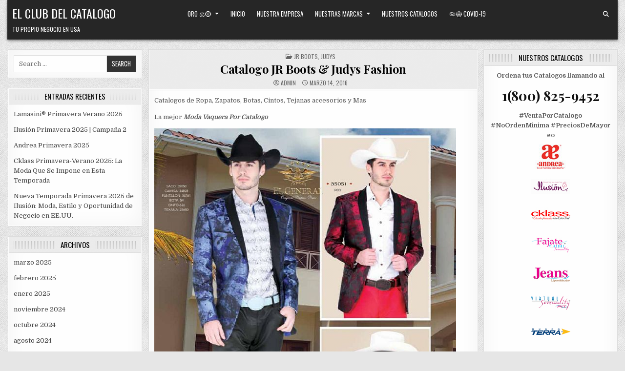

--- FILE ---
content_type: text/html; charset=UTF-8
request_url: https://elclubdelcatalogo.com/catalogo-jr-boots-judys-fashion/
body_size: 18206
content:
<!DOCTYPE html>
<html lang="es" prefix="og: https://ogp.me/ns#">
<head>
<meta charset="UTF-8">
<meta name="viewport" content="width=device-width, initial-scale=1.0">
<link rel="profile" href="http://gmpg.org/xfn/11">
	<style>img:is([sizes="auto" i], [sizes^="auto," i]) { contain-intrinsic-size: 3000px 1500px }</style>
	
<!-- Optimización en motores de búsqueda por Rank Math PRO -  https://rankmath.com/ -->
<title>Ropa Vaquera Hombres JR Boots</title>
<meta name="description" content="Venta Por Catalogo para mayoristas JR Boots vende la mejor marca por catalogo de Moda Vaquera, Zapatos, botas, cintos, texanas, accesorios."/>
<meta name="robots" content="follow, index, max-snippet:-1, max-video-preview:-1, max-image-preview:large"/>
<link rel="canonical" href="https://elclubdelcatalogo.com/catalogo-jr-boots-judys-fashion/" />
<meta property="og:locale" content="es_ES" />
<meta property="og:type" content="article" />
<meta property="og:title" content="JR Boots" />
<meta property="og:description" content="Venta por Catalogo
Precios de Mayoreo
No Orden Minima" />
<meta property="og:url" content="https://elclubdelcatalogo.com/catalogo-jr-boots-judys-fashion/" />
<meta property="og:site_name" content="El Club Del Catalogo" />
<meta property="article:tag" content="2016" />
<meta property="article:tag" content="catalogo el norteno" />
<meta property="article:tag" content="catalogo jr boots" />
<meta property="article:tag" content="catalogo judys 2016" />
<meta property="article:tag" content="el norteno" />
<meta property="article:tag" content="jr boots" />
<meta property="article:tag" content="jrboots" />
<meta property="article:tag" content="judys" />
<meta property="article:tag" content="norteno" />
<meta property="article:section" content="JR Boots" />
<meta property="og:image" content="https://elclubdelcatalogo.com/wp-content/uploads/2017/12/anuncio4.jpg" />
<meta property="og:image:secure_url" content="https://elclubdelcatalogo.com/wp-content/uploads/2017/12/anuncio4.jpg" />
<meta property="og:image:width" content="600" />
<meta property="og:image:height" content="400" />
<meta property="og:image:alt" content="Catalogo JR Boots &#038; Judys Fashion" />
<meta property="og:image:type" content="image/jpeg" />
<meta property="article:published_time" content="2016-03-14T02:48:04-07:00" />
<meta name="twitter:card" content="summary_large_image" />
<meta name="twitter:title" content="JR Boots" />
<meta name="twitter:description" content="Venta por Catalogo
Precios de Mayoreo
No Orden Minima" />
<meta name="twitter:image" content="https://elclubdelcatalogo.com/wp-content/uploads/2017/12/anuncio4.jpg" />
<meta name="twitter:label1" content="Escrito por" />
<meta name="twitter:data1" content="admin" />
<meta name="twitter:label2" content="Tiempo de lectura" />
<meta name="twitter:data2" content="Menos de un minuto" />
<script type="application/ld+json" class="rank-math-schema-pro">{"@context":"https://schema.org","@graph":[{"@type":["Person","Organization"],"@id":"https://elclubdelcatalogo.com/#person","name":"admin","logo":{"@type":"ImageObject","@id":"https://elclubdelcatalogo.com/#logo","url":"http://elclubdelcatalogo.com/wp-content/uploads/2017/12/anuncio4.jpg","contentUrl":"http://elclubdelcatalogo.com/wp-content/uploads/2017/12/anuncio4.jpg","caption":"El Club Del Catalogo","inLanguage":"es","width":"600","height":"400"},"image":{"@type":"ImageObject","@id":"https://elclubdelcatalogo.com/#logo","url":"http://elclubdelcatalogo.com/wp-content/uploads/2017/12/anuncio4.jpg","contentUrl":"http://elclubdelcatalogo.com/wp-content/uploads/2017/12/anuncio4.jpg","caption":"El Club Del Catalogo","inLanguage":"es","width":"600","height":"400"}},{"@type":"WebSite","@id":"https://elclubdelcatalogo.com/#website","url":"https://elclubdelcatalogo.com","name":"El Club Del Catalogo","publisher":{"@id":"https://elclubdelcatalogo.com/#person"},"inLanguage":"es"},{"@type":"ImageObject","@id":"https://ventaporcatalogoenusa.com/wp-content/uploads/2016/03/page_1.jpg","url":"https://ventaporcatalogoenusa.com/wp-content/uploads/2016/03/page_1.jpg","width":"200","height":"200","inLanguage":"es"},{"@type":"WebPage","@id":"https://elclubdelcatalogo.com/catalogo-jr-boots-judys-fashion/#webpage","url":"https://elclubdelcatalogo.com/catalogo-jr-boots-judys-fashion/","name":"Ropa Vaquera Hombres JR Boots","datePublished":"2016-03-14T02:48:04-07:00","dateModified":"2016-03-14T02:48:04-07:00","isPartOf":{"@id":"https://elclubdelcatalogo.com/#website"},"primaryImageOfPage":{"@id":"https://ventaporcatalogoenusa.com/wp-content/uploads/2016/03/page_1.jpg"},"inLanguage":"es"},{"@type":"Person","@id":"https://elclubdelcatalogo.com/author/admin/","name":"admin","url":"https://elclubdelcatalogo.com/author/admin/","image":{"@type":"ImageObject","@id":"https://secure.gravatar.com/avatar/4275dc7e867ff7195c3c7caa965cea5a?s=96&amp;d=mm&amp;r=g","url":"https://secure.gravatar.com/avatar/4275dc7e867ff7195c3c7caa965cea5a?s=96&amp;d=mm&amp;r=g","caption":"admin","inLanguage":"es"}},{"@type":"BlogPosting","headline":"Ropa Vaquera Hombres JR Boots","datePublished":"2016-03-14T02:48:04-07:00","dateModified":"2016-03-14T02:48:04-07:00","author":{"@id":"https://elclubdelcatalogo.com/author/admin/","name":"admin"},"publisher":{"@id":"https://elclubdelcatalogo.com/#person"},"description":"Venta Por Catalogo para mayoristas JR Boots vende la mejor marca por catalogo de Moda Vaquera, Zapatos, botas, cintos, texanas, accesorios.","name":"Ropa Vaquera Hombres JR Boots","@id":"https://elclubdelcatalogo.com/catalogo-jr-boots-judys-fashion/#richSnippet","isPartOf":{"@id":"https://elclubdelcatalogo.com/catalogo-jr-boots-judys-fashion/#webpage"},"image":{"@id":"https://ventaporcatalogoenusa.com/wp-content/uploads/2016/03/page_1.jpg"},"inLanguage":"es","mainEntityOfPage":{"@id":"https://elclubdelcatalogo.com/catalogo-jr-boots-judys-fashion/#webpage"}}]}</script>
<!-- /Plugin Rank Math WordPress SEO -->

<link rel='dns-prefetch' href='//fonts.googleapis.com' />
<link rel="alternate" type="application/rss+xml" title="El Club Del Catalogo &raquo; Feed" href="https://elclubdelcatalogo.com/feed/" />
<script type="text/javascript">
/* <![CDATA[ */
window._wpemojiSettings = {"baseUrl":"https:\/\/s.w.org\/images\/core\/emoji\/15.0.3\/72x72\/","ext":".png","svgUrl":"https:\/\/s.w.org\/images\/core\/emoji\/15.0.3\/svg\/","svgExt":".svg","source":{"concatemoji":"https:\/\/elclubdelcatalogo.com\/wp-includes\/js\/wp-emoji-release.min.js?ver=6.7.2"}};
/*! This file is auto-generated */
!function(i,n){var o,s,e;function c(e){try{var t={supportTests:e,timestamp:(new Date).valueOf()};sessionStorage.setItem(o,JSON.stringify(t))}catch(e){}}function p(e,t,n){e.clearRect(0,0,e.canvas.width,e.canvas.height),e.fillText(t,0,0);var t=new Uint32Array(e.getImageData(0,0,e.canvas.width,e.canvas.height).data),r=(e.clearRect(0,0,e.canvas.width,e.canvas.height),e.fillText(n,0,0),new Uint32Array(e.getImageData(0,0,e.canvas.width,e.canvas.height).data));return t.every(function(e,t){return e===r[t]})}function u(e,t,n){switch(t){case"flag":return n(e,"\ud83c\udff3\ufe0f\u200d\u26a7\ufe0f","\ud83c\udff3\ufe0f\u200b\u26a7\ufe0f")?!1:!n(e,"\ud83c\uddfa\ud83c\uddf3","\ud83c\uddfa\u200b\ud83c\uddf3")&&!n(e,"\ud83c\udff4\udb40\udc67\udb40\udc62\udb40\udc65\udb40\udc6e\udb40\udc67\udb40\udc7f","\ud83c\udff4\u200b\udb40\udc67\u200b\udb40\udc62\u200b\udb40\udc65\u200b\udb40\udc6e\u200b\udb40\udc67\u200b\udb40\udc7f");case"emoji":return!n(e,"\ud83d\udc26\u200d\u2b1b","\ud83d\udc26\u200b\u2b1b")}return!1}function f(e,t,n){var r="undefined"!=typeof WorkerGlobalScope&&self instanceof WorkerGlobalScope?new OffscreenCanvas(300,150):i.createElement("canvas"),a=r.getContext("2d",{willReadFrequently:!0}),o=(a.textBaseline="top",a.font="600 32px Arial",{});return e.forEach(function(e){o[e]=t(a,e,n)}),o}function t(e){var t=i.createElement("script");t.src=e,t.defer=!0,i.head.appendChild(t)}"undefined"!=typeof Promise&&(o="wpEmojiSettingsSupports",s=["flag","emoji"],n.supports={everything:!0,everythingExceptFlag:!0},e=new Promise(function(e){i.addEventListener("DOMContentLoaded",e,{once:!0})}),new Promise(function(t){var n=function(){try{var e=JSON.parse(sessionStorage.getItem(o));if("object"==typeof e&&"number"==typeof e.timestamp&&(new Date).valueOf()<e.timestamp+604800&&"object"==typeof e.supportTests)return e.supportTests}catch(e){}return null}();if(!n){if("undefined"!=typeof Worker&&"undefined"!=typeof OffscreenCanvas&&"undefined"!=typeof URL&&URL.createObjectURL&&"undefined"!=typeof Blob)try{var e="postMessage("+f.toString()+"("+[JSON.stringify(s),u.toString(),p.toString()].join(",")+"));",r=new Blob([e],{type:"text/javascript"}),a=new Worker(URL.createObjectURL(r),{name:"wpTestEmojiSupports"});return void(a.onmessage=function(e){c(n=e.data),a.terminate(),t(n)})}catch(e){}c(n=f(s,u,p))}t(n)}).then(function(e){for(var t in e)n.supports[t]=e[t],n.supports.everything=n.supports.everything&&n.supports[t],"flag"!==t&&(n.supports.everythingExceptFlag=n.supports.everythingExceptFlag&&n.supports[t]);n.supports.everythingExceptFlag=n.supports.everythingExceptFlag&&!n.supports.flag,n.DOMReady=!1,n.readyCallback=function(){n.DOMReady=!0}}).then(function(){return e}).then(function(){var e;n.supports.everything||(n.readyCallback(),(e=n.source||{}).concatemoji?t(e.concatemoji):e.wpemoji&&e.twemoji&&(t(e.twemoji),t(e.wpemoji)))}))}((window,document),window._wpemojiSettings);
/* ]]> */
</script>
<style id='wp-emoji-styles-inline-css' type='text/css'>

	img.wp-smiley, img.emoji {
		display: inline !important;
		border: none !important;
		box-shadow: none !important;
		height: 1em !important;
		width: 1em !important;
		margin: 0 0.07em !important;
		vertical-align: -0.1em !important;
		background: none !important;
		padding: 0 !important;
	}
</style>
<link rel='stylesheet' id='wp-block-library-css' href='https://elclubdelcatalogo.com/wp-includes/css/dist/block-library/style.min.css?ver=6.7.2' type='text/css' media='all' />
<style id='classic-theme-styles-inline-css' type='text/css'>
/*! This file is auto-generated */
.wp-block-button__link{color:#fff;background-color:#32373c;border-radius:9999px;box-shadow:none;text-decoration:none;padding:calc(.667em + 2px) calc(1.333em + 2px);font-size:1.125em}.wp-block-file__button{background:#32373c;color:#fff;text-decoration:none}
</style>
<style id='global-styles-inline-css' type='text/css'>
:root{--wp--preset--aspect-ratio--square: 1;--wp--preset--aspect-ratio--4-3: 4/3;--wp--preset--aspect-ratio--3-4: 3/4;--wp--preset--aspect-ratio--3-2: 3/2;--wp--preset--aspect-ratio--2-3: 2/3;--wp--preset--aspect-ratio--16-9: 16/9;--wp--preset--aspect-ratio--9-16: 9/16;--wp--preset--color--black: #000000;--wp--preset--color--cyan-bluish-gray: #abb8c3;--wp--preset--color--white: #ffffff;--wp--preset--color--pale-pink: #f78da7;--wp--preset--color--vivid-red: #cf2e2e;--wp--preset--color--luminous-vivid-orange: #ff6900;--wp--preset--color--luminous-vivid-amber: #fcb900;--wp--preset--color--light-green-cyan: #7bdcb5;--wp--preset--color--vivid-green-cyan: #00d084;--wp--preset--color--pale-cyan-blue: #8ed1fc;--wp--preset--color--vivid-cyan-blue: #0693e3;--wp--preset--color--vivid-purple: #9b51e0;--wp--preset--gradient--vivid-cyan-blue-to-vivid-purple: linear-gradient(135deg,rgba(6,147,227,1) 0%,rgb(155,81,224) 100%);--wp--preset--gradient--light-green-cyan-to-vivid-green-cyan: linear-gradient(135deg,rgb(122,220,180) 0%,rgb(0,208,130) 100%);--wp--preset--gradient--luminous-vivid-amber-to-luminous-vivid-orange: linear-gradient(135deg,rgba(252,185,0,1) 0%,rgba(255,105,0,1) 100%);--wp--preset--gradient--luminous-vivid-orange-to-vivid-red: linear-gradient(135deg,rgba(255,105,0,1) 0%,rgb(207,46,46) 100%);--wp--preset--gradient--very-light-gray-to-cyan-bluish-gray: linear-gradient(135deg,rgb(238,238,238) 0%,rgb(169,184,195) 100%);--wp--preset--gradient--cool-to-warm-spectrum: linear-gradient(135deg,rgb(74,234,220) 0%,rgb(151,120,209) 20%,rgb(207,42,186) 40%,rgb(238,44,130) 60%,rgb(251,105,98) 80%,rgb(254,248,76) 100%);--wp--preset--gradient--blush-light-purple: linear-gradient(135deg,rgb(255,206,236) 0%,rgb(152,150,240) 100%);--wp--preset--gradient--blush-bordeaux: linear-gradient(135deg,rgb(254,205,165) 0%,rgb(254,45,45) 50%,rgb(107,0,62) 100%);--wp--preset--gradient--luminous-dusk: linear-gradient(135deg,rgb(255,203,112) 0%,rgb(199,81,192) 50%,rgb(65,88,208) 100%);--wp--preset--gradient--pale-ocean: linear-gradient(135deg,rgb(255,245,203) 0%,rgb(182,227,212) 50%,rgb(51,167,181) 100%);--wp--preset--gradient--electric-grass: linear-gradient(135deg,rgb(202,248,128) 0%,rgb(113,206,126) 100%);--wp--preset--gradient--midnight: linear-gradient(135deg,rgb(2,3,129) 0%,rgb(40,116,252) 100%);--wp--preset--font-size--small: 13px;--wp--preset--font-size--medium: 20px;--wp--preset--font-size--large: 36px;--wp--preset--font-size--x-large: 42px;--wp--preset--spacing--20: 0.44rem;--wp--preset--spacing--30: 0.67rem;--wp--preset--spacing--40: 1rem;--wp--preset--spacing--50: 1.5rem;--wp--preset--spacing--60: 2.25rem;--wp--preset--spacing--70: 3.38rem;--wp--preset--spacing--80: 5.06rem;--wp--preset--shadow--natural: 6px 6px 9px rgba(0, 0, 0, 0.2);--wp--preset--shadow--deep: 12px 12px 50px rgba(0, 0, 0, 0.4);--wp--preset--shadow--sharp: 6px 6px 0px rgba(0, 0, 0, 0.2);--wp--preset--shadow--outlined: 6px 6px 0px -3px rgba(255, 255, 255, 1), 6px 6px rgba(0, 0, 0, 1);--wp--preset--shadow--crisp: 6px 6px 0px rgba(0, 0, 0, 1);}:where(.is-layout-flex){gap: 0.5em;}:where(.is-layout-grid){gap: 0.5em;}body .is-layout-flex{display: flex;}.is-layout-flex{flex-wrap: wrap;align-items: center;}.is-layout-flex > :is(*, div){margin: 0;}body .is-layout-grid{display: grid;}.is-layout-grid > :is(*, div){margin: 0;}:where(.wp-block-columns.is-layout-flex){gap: 2em;}:where(.wp-block-columns.is-layout-grid){gap: 2em;}:where(.wp-block-post-template.is-layout-flex){gap: 1.25em;}:where(.wp-block-post-template.is-layout-grid){gap: 1.25em;}.has-black-color{color: var(--wp--preset--color--black) !important;}.has-cyan-bluish-gray-color{color: var(--wp--preset--color--cyan-bluish-gray) !important;}.has-white-color{color: var(--wp--preset--color--white) !important;}.has-pale-pink-color{color: var(--wp--preset--color--pale-pink) !important;}.has-vivid-red-color{color: var(--wp--preset--color--vivid-red) !important;}.has-luminous-vivid-orange-color{color: var(--wp--preset--color--luminous-vivid-orange) !important;}.has-luminous-vivid-amber-color{color: var(--wp--preset--color--luminous-vivid-amber) !important;}.has-light-green-cyan-color{color: var(--wp--preset--color--light-green-cyan) !important;}.has-vivid-green-cyan-color{color: var(--wp--preset--color--vivid-green-cyan) !important;}.has-pale-cyan-blue-color{color: var(--wp--preset--color--pale-cyan-blue) !important;}.has-vivid-cyan-blue-color{color: var(--wp--preset--color--vivid-cyan-blue) !important;}.has-vivid-purple-color{color: var(--wp--preset--color--vivid-purple) !important;}.has-black-background-color{background-color: var(--wp--preset--color--black) !important;}.has-cyan-bluish-gray-background-color{background-color: var(--wp--preset--color--cyan-bluish-gray) !important;}.has-white-background-color{background-color: var(--wp--preset--color--white) !important;}.has-pale-pink-background-color{background-color: var(--wp--preset--color--pale-pink) !important;}.has-vivid-red-background-color{background-color: var(--wp--preset--color--vivid-red) !important;}.has-luminous-vivid-orange-background-color{background-color: var(--wp--preset--color--luminous-vivid-orange) !important;}.has-luminous-vivid-amber-background-color{background-color: var(--wp--preset--color--luminous-vivid-amber) !important;}.has-light-green-cyan-background-color{background-color: var(--wp--preset--color--light-green-cyan) !important;}.has-vivid-green-cyan-background-color{background-color: var(--wp--preset--color--vivid-green-cyan) !important;}.has-pale-cyan-blue-background-color{background-color: var(--wp--preset--color--pale-cyan-blue) !important;}.has-vivid-cyan-blue-background-color{background-color: var(--wp--preset--color--vivid-cyan-blue) !important;}.has-vivid-purple-background-color{background-color: var(--wp--preset--color--vivid-purple) !important;}.has-black-border-color{border-color: var(--wp--preset--color--black) !important;}.has-cyan-bluish-gray-border-color{border-color: var(--wp--preset--color--cyan-bluish-gray) !important;}.has-white-border-color{border-color: var(--wp--preset--color--white) !important;}.has-pale-pink-border-color{border-color: var(--wp--preset--color--pale-pink) !important;}.has-vivid-red-border-color{border-color: var(--wp--preset--color--vivid-red) !important;}.has-luminous-vivid-orange-border-color{border-color: var(--wp--preset--color--luminous-vivid-orange) !important;}.has-luminous-vivid-amber-border-color{border-color: var(--wp--preset--color--luminous-vivid-amber) !important;}.has-light-green-cyan-border-color{border-color: var(--wp--preset--color--light-green-cyan) !important;}.has-vivid-green-cyan-border-color{border-color: var(--wp--preset--color--vivid-green-cyan) !important;}.has-pale-cyan-blue-border-color{border-color: var(--wp--preset--color--pale-cyan-blue) !important;}.has-vivid-cyan-blue-border-color{border-color: var(--wp--preset--color--vivid-cyan-blue) !important;}.has-vivid-purple-border-color{border-color: var(--wp--preset--color--vivid-purple) !important;}.has-vivid-cyan-blue-to-vivid-purple-gradient-background{background: var(--wp--preset--gradient--vivid-cyan-blue-to-vivid-purple) !important;}.has-light-green-cyan-to-vivid-green-cyan-gradient-background{background: var(--wp--preset--gradient--light-green-cyan-to-vivid-green-cyan) !important;}.has-luminous-vivid-amber-to-luminous-vivid-orange-gradient-background{background: var(--wp--preset--gradient--luminous-vivid-amber-to-luminous-vivid-orange) !important;}.has-luminous-vivid-orange-to-vivid-red-gradient-background{background: var(--wp--preset--gradient--luminous-vivid-orange-to-vivid-red) !important;}.has-very-light-gray-to-cyan-bluish-gray-gradient-background{background: var(--wp--preset--gradient--very-light-gray-to-cyan-bluish-gray) !important;}.has-cool-to-warm-spectrum-gradient-background{background: var(--wp--preset--gradient--cool-to-warm-spectrum) !important;}.has-blush-light-purple-gradient-background{background: var(--wp--preset--gradient--blush-light-purple) !important;}.has-blush-bordeaux-gradient-background{background: var(--wp--preset--gradient--blush-bordeaux) !important;}.has-luminous-dusk-gradient-background{background: var(--wp--preset--gradient--luminous-dusk) !important;}.has-pale-ocean-gradient-background{background: var(--wp--preset--gradient--pale-ocean) !important;}.has-electric-grass-gradient-background{background: var(--wp--preset--gradient--electric-grass) !important;}.has-midnight-gradient-background{background: var(--wp--preset--gradient--midnight) !important;}.has-small-font-size{font-size: var(--wp--preset--font-size--small) !important;}.has-medium-font-size{font-size: var(--wp--preset--font-size--medium) !important;}.has-large-font-size{font-size: var(--wp--preset--font-size--large) !important;}.has-x-large-font-size{font-size: var(--wp--preset--font-size--x-large) !important;}
:where(.wp-block-post-template.is-layout-flex){gap: 1.25em;}:where(.wp-block-post-template.is-layout-grid){gap: 1.25em;}
:where(.wp-block-columns.is-layout-flex){gap: 2em;}:where(.wp-block-columns.is-layout-grid){gap: 2em;}
:root :where(.wp-block-pullquote){font-size: 1.5em;line-height: 1.6;}
</style>
<link rel='stylesheet' id='gridview-maincss-css' href='https://elclubdelcatalogo.com/wp-content/themes/gridview/style.css' type='text/css' media='all' />
<link rel='stylesheet' id='fontawesome-css' href='https://elclubdelcatalogo.com/wp-content/themes/gridview/assets/css/all.min.css' type='text/css' media='all' />
<link crossorigin="anonymous" rel='stylesheet' id='gridview-webfont-css' href='//fonts.googleapis.com/css?family=Playfair+Display:400,400i,700,700i|Domine:400,700|Oswald:400,700|Roboto+Condensed:400,400i,700,700i&#038;display=swap' type='text/css' media='all' />
<script type="text/javascript" src="https://elclubdelcatalogo.com/wp-includes/js/jquery/jquery.min.js?ver=3.7.1" id="jquery-core-js"></script>
<script type="text/javascript" src="https://elclubdelcatalogo.com/wp-includes/js/jquery/jquery-migrate.min.js?ver=3.4.1" id="jquery-migrate-js"></script>
<!--[if lt IE 9]>
<script type="text/javascript" src="https://elclubdelcatalogo.com/wp-content/themes/gridview/assets/js/html5shiv.min.js" id="html5shiv-js"></script>
<![endif]-->
<!--[if lt IE 9]>
<script type="text/javascript" src="https://elclubdelcatalogo.com/wp-content/themes/gridview/assets/js/respond.min.js" id="respond-js"></script>
<![endif]-->
<link rel="https://api.w.org/" href="https://elclubdelcatalogo.com/wp-json/" /><link rel="alternate" title="JSON" type="application/json" href="https://elclubdelcatalogo.com/wp-json/wp/v2/posts/1180" /><link rel="EditURI" type="application/rsd+xml" title="RSD" href="https://elclubdelcatalogo.com/xmlrpc.php?rsd" />
<meta name="generator" content="WordPress 6.7.2" />
<link rel='shortlink' href='https://elclubdelcatalogo.com/?p=1180' />
<link rel="alternate" title="oEmbed (JSON)" type="application/json+oembed" href="https://elclubdelcatalogo.com/wp-json/oembed/1.0/embed?url=https%3A%2F%2Felclubdelcatalogo.com%2Fcatalogo-jr-boots-judys-fashion%2F" />
<link rel="alternate" title="oEmbed (XML)" type="text/xml+oembed" href="https://elclubdelcatalogo.com/wp-json/oembed/1.0/embed?url=https%3A%2F%2Felclubdelcatalogo.com%2Fcatalogo-jr-boots-judys-fashion%2F&#038;format=xml" />
    <style type="text/css">
            .gridview-site-title, .gridview-site-title a, .gridview-site-description {color: #ffffff;}
        </style>
    <style type="text/css" id="custom-background-css">
body.custom-background { background-image: url("https://elclubdelcatalogo.com/wp-content/themes/gridview/assets/images/background.png"); background-position: left top; background-size: auto; background-repeat: repeat; background-attachment: fixed; }
</style>
	<link rel="amphtml" href="https://elclubdelcatalogo.com/catalogo-jr-boots-judys-fashion/amp/"><link rel="icon" href="https://elclubdelcatalogo.com/wp-content/uploads/2023/01/cropped-29302-32x32.png" sizes="32x32" />
<link rel="icon" href="https://elclubdelcatalogo.com/wp-content/uploads/2023/01/cropped-29302-192x192.png" sizes="192x192" />
<link rel="apple-touch-icon" href="https://elclubdelcatalogo.com/wp-content/uploads/2023/01/cropped-29302-180x180.png" />
<meta name="msapplication-TileImage" content="https://elclubdelcatalogo.com/wp-content/uploads/2023/01/cropped-29302-270x270.png" />
</head>

<body class="post-template-default single single-post postid-1180 single-format-standard custom-background gridview-group-blog gridview-animated gridview-fadein gridview-layout-s1-c-s2 gridview-header-menu-social-active gridview-primary-menu-active gridview-primary-mobile-menu-active gridview-secondary-menu-active gridview-secondary-mobile-menu-active gridview-secondary-menu-centered gridview-uc-links" id="gridview-site-body" itemscope="itemscope" itemtype="http://schema.org/WebPage">
<a class="skip-link screen-reader-text" href="#gridview-content-wrapper">Skip to content</a>



<div class="gridview-site-header gridview-container" id="gridview-header" itemscope="itemscope" itemtype="http://schema.org/WPHeader" role="banner">
<div class="gridview-head-content gridview-clearfix" id="gridview-head-content">

<div class="gridview-outer-wrapper">
<div class="gridview-header-inside gridview-clearfix">
<div class="gridview-header-inside-content gridview-clearfix">
<div class="gridview-header-inside-container">

<div class="gridview-logo">
    <div class="site-branding">
                  <p class="gridview-site-title"><a href="https://elclubdelcatalogo.com/" rel="home">El Club Del Catalogo</a></p>
            <p class="gridview-site-description">Tu Propio Negocio en USA</p>        </div>
</div>

<div class="gridview-header-menu">
<div class="gridview-container gridview-primary-menu-container gridview-clearfix">
<div class="gridview-primary-menu-container-inside gridview-clearfix">
<nav class="gridview-nav-primary" id="gridview-primary-navigation" itemscope="itemscope" itemtype="http://schema.org/SiteNavigationElement" role="navigation" aria-label="Primary Menu">
<button class="gridview-primary-responsive-menu-icon" aria-controls="gridview-menu-primary-navigation" aria-expanded="false">Menu</button>
<ul id="gridview-menu-primary-navigation" class="gridview-primary-nav-menu gridview-menu-primary gridview-clearfix"><li id="menu-item-14943" class="menu-item menu-item-type-post_type menu-item-object-page menu-item-has-children menu-item-14943"><a href="https://elclubdelcatalogo.com/oro/">Oro ⚖️🪙</a>
<ul class="sub-menu">
	<li id="menu-item-14944" class="menu-item menu-item-type-post_type menu-item-object-page menu-item-14944"><a href="https://elclubdelcatalogo.com/razones-para-vender-oro/">Razones Para Vender Oro</a></li>
</ul>
</li>
<li id="menu-item-387" class="menu-item menu-item-type-custom menu-item-object-custom menu-item-home menu-item-387"><a href="http://elclubdelcatalogo.com">Inicio</a></li>
<li id="menu-item-201" class="menu-item menu-item-type-post_type menu-item-object-page menu-item-201"><a href="https://elclubdelcatalogo.com/about/">Nuestra Empresa</a></li>
<li id="menu-item-385" class="menu-item menu-item-type-post_type menu-item-object-page menu-item-has-children menu-item-385"><a href="https://elclubdelcatalogo.com/catalogos/">Nuestras Marcas</a>
<ul class="sub-menu">
	<li id="menu-item-386" class="menu-item menu-item-type-post_type menu-item-object-page menu-item-386"><a href="https://elclubdelcatalogo.com/catalogos/andrea/">Andrea</a></li>
	<li id="menu-item-397" class="menu-item menu-item-type-post_type menu-item-object-page menu-item-397"><a href="https://elclubdelcatalogo.com/catalogos/cklass/">Cklass</a></li>
	<li id="menu-item-4150" class="menu-item menu-item-type-post_type menu-item-object-page menu-item-4150"><a href="https://elclubdelcatalogo.com/angelina/">Angelina</a></li>
	<li id="menu-item-4151" class="menu-item menu-item-type-post_type menu-item-object-page menu-item-4151"><a href="https://elclubdelcatalogo.com/arles-shoes/">Arles Shoes</a></li>
	<li id="menu-item-4152" class="menu-item menu-item-type-post_type menu-item-object-page menu-item-4152"><a href="https://elclubdelcatalogo.com/capricho/">Capricho</a></li>
	<li id="menu-item-4153" class="menu-item menu-item-type-post_type menu-item-object-page menu-item-4153"><a href="https://elclubdelcatalogo.com/catalogo-de-oro/">Catalogo de Oro</a></li>
	<li id="menu-item-4154" class="menu-item menu-item-type-post_type menu-item-object-page menu-item-4154"><a href="https://elclubdelcatalogo.com/danesi/">Danesi</a></li>
	<li id="menu-item-4155" class="menu-item menu-item-type-post_type menu-item-object-page menu-item-4155"><a href="https://elclubdelcatalogo.com/diva/">Diva</a></li>
	<li id="menu-item-4156" class="menu-item menu-item-type-post_type menu-item-object-page menu-item-4156"><a href="https://elclubdelcatalogo.com/el-general/">El General</a></li>
	<li id="menu-item-4157" class="menu-item menu-item-type-post_type menu-item-object-page menu-item-4157"><a href="https://elclubdelcatalogo.com/el-norteno/">El Norteno</a></li>
	<li id="menu-item-4158" class="menu-item menu-item-type-post_type menu-item-object-page menu-item-4158"><a href="https://elclubdelcatalogo.com/fajas/">Fajas</a></li>
	<li id="menu-item-4159" class="menu-item menu-item-type-post_type menu-item-object-page menu-item-4159"><a href="https://elclubdelcatalogo.com/ferreti/">Ferreti</a></li>
	<li id="menu-item-4160" class="menu-item menu-item-type-post_type menu-item-object-page menu-item-4160"><a href="https://elclubdelcatalogo.com/ilusion/">Ilusion</a></li>
	<li id="menu-item-4161" class="menu-item menu-item-type-post_type menu-item-object-page menu-item-4161"><a href="https://elclubdelcatalogo.com/impormexico/">ImporMexico</a></li>
	<li id="menu-item-4162" class="menu-item menu-item-type-post_type menu-item-object-page menu-item-4162"><a href="https://elclubdelcatalogo.com/jeans-push/">Jeans Push Up</a></li>
	<li id="menu-item-4163" class="menu-item menu-item-type-post_type menu-item-object-page menu-item-4163"><a href="https://elclubdelcatalogo.com/jr-boots/">JR Boots</a></li>
	<li id="menu-item-4164" class="menu-item menu-item-type-post_type menu-item-object-page menu-item-4164"><a href="https://elclubdelcatalogo.com/judys/">Judys</a></li>
	<li id="menu-item-4166" class="menu-item menu-item-type-post_type menu-item-object-page menu-item-4166"><a href="https://elclubdelcatalogo.com/minerva/">Minerva</a></li>
	<li id="menu-item-4165" class="menu-item menu-item-type-post_type menu-item-object-page menu-item-4165"><a href="https://elclubdelcatalogo.com/lamasini/">Lamasini</a></li>
	<li id="menu-item-4167" class="menu-item menu-item-type-post_type menu-item-object-page menu-item-4167"><a href="https://elclubdelcatalogo.com/montero/">Montero</a></li>
	<li id="menu-item-4169" class="menu-item menu-item-type-post_type menu-item-object-page menu-item-4169"><a href="https://elclubdelcatalogo.com/mundo-terra/">Mundo Terra</a></li>
	<li id="menu-item-4170" class="menu-item menu-item-type-post_type menu-item-object-page menu-item-4170"><a href="https://elclubdelcatalogo.com/perfumes/">Perfumes</a></li>
	<li id="menu-item-4171" class="menu-item menu-item-type-post_type menu-item-object-page menu-item-4171"><a href="https://elclubdelcatalogo.com/primor/">Primor</a></li>
	<li id="menu-item-4172" class="menu-item menu-item-type-post_type menu-item-object-page menu-item-4172"><a href="https://elclubdelcatalogo.com/ragazza/">Ragazza</a></li>
	<li id="menu-item-4173" class="menu-item menu-item-type-post_type menu-item-object-page menu-item-4173"><a href="https://elclubdelcatalogo.com/ropa-deportiva/">Ropa Deportiva</a></li>
	<li id="menu-item-4174" class="menu-item menu-item-type-post_type menu-item-object-page menu-item-4174"><a href="https://elclubdelcatalogo.com/ventas-por-catalogo-2/lamasini/adriana/">Adriana</a></li>
</ul>
</li>
<li id="menu-item-401" class="menu-item menu-item-type-post_type menu-item-object-page menu-item-401"><a href="https://elclubdelcatalogo.com/nuestros-catalogos/">Nuestros Catalogos</a></li>
<li id="menu-item-9036" class="menu-item menu-item-type-post_type menu-item-object-page menu-item-9036"><a href="https://elclubdelcatalogo.com/covid-19/">🦠😷 Covid-19</a></li>
</ul></nav>
</div>
</div>
</div>

<div class="gridview-header-social">

<div class='gridview-sticky-social-icons'>
                                                                                                                                                                                                                                                                                   <a href="#" aria-label="Search Button" class="gridview-sticky-social-icon-search"><i class="fas fa-search" aria-hidden="true" title="Search"></i></a></div>

</div>

</div>
</div>
</div>
</div>

</div><!--/#gridview-head-content -->
</div><!--/#gridview-header -->

<div id="gridview-search-overlay-wrap" class="gridview-search-overlay">
  <div class="gridview-search-overlay-content">
    
<form role="search" method="get" class="gridview-search-form" action="https://elclubdelcatalogo.com/">
<label>
    <span class="gridview-sr-only">Search for:</span>
    <input type="search" class="gridview-search-field" placeholder="Search ..." value="" name="s" />
</label>
<input type="submit" class="gridview-search-submit" value="Search" />
</form>  </div>
  <button class="gridview-search-closebtn" aria-label="Close Search" title="Close Search">&#xD7;</button>
</div>


<div id="gridview-header-end"></div>

<div class="gridview-outer-wrapper">


</div>

<div class="gridview-outer-wrapper" id="gridview-wrapper-outside">

<div class="gridview-container gridview-clearfix" id="gridview-wrapper">
<div class="gridview-content-wrapper gridview-clearfix" id="gridview-content-wrapper">
<div class="gridview-main-wrapper gridview-clearfix" id="gridview-main-wrapper" itemscope="itemscope" itemtype="http://schema.org/Blog" role="main">
<div class="theiaStickySidebar">
<div class="gridview-main-wrapper-inside gridview-clearfix">




<div class="gridview-posts-wrapper" id="gridview-posts-wrapper">



<article id="post-1180" class="gridview-post-singular gridview-box post-1180 post type-post status-publish format-standard hentry category-jr-boots category-judys tag-3866 tag-catalogo-el-norteno tag-catalogo-jr-boots tag-catalogo-judys-2016 tag-el-norteno tag-jr-boots-2 tag-jrboots tag-judys-2 tag-norteno wpcat-428-id wpcat-435-id">
<div class="gridview-box-inside">

    
    

        <header class="entry-header">
    <div class="entry-header-inside">
        <div class="gridview-entry-meta-single gridview-entry-meta-single-top"><span class="gridview-entry-meta-single-cats"><i class="far fa-folder-open" aria-hidden="true"></i>&nbsp;<span class="gridview-sr-only">Posted in </span><a href="https://elclubdelcatalogo.com/category/jr-boots/" rel="category tag">JR Boots</a>, <a href="https://elclubdelcatalogo.com/category/judys/" rel="category tag">Judys</a></span></div>
                    <h1 class="post-title entry-title"><a href="https://elclubdelcatalogo.com/catalogo-jr-boots-judys-fashion/" rel="bookmark">Catalogo JR Boots &#038; Judys Fashion</a></h1>        
                    <div class="gridview-entry-meta-single">
    <span class="gridview-entry-meta-single-author"><i class="far fa-user-circle" aria-hidden="true"></i>&nbsp;<span class="author vcard" itemscope="itemscope" itemtype="http://schema.org/Person" itemprop="author"><a class="url fn n" href="https://elclubdelcatalogo.com/author/admin/">admin</a></span></span>    <span class="gridview-entry-meta-single-date"><i class="far fa-clock" aria-hidden="true"></i>&nbsp;marzo 14, 2016</span>            </div>
        </div>
    </header><!-- .entry-header -->
    
    
    <div class="entry-content gridview-clearfix">
            <p>Catalogos de Ropa, Zapatos, Botas, Cintos, Tejanas accesorios y Mas</p>
<p>La mejor<em><strong> Moda Vaquera Por Catalogo</strong></em></p>
<p><a href="http://jrboots.catalogosunidos.com" rel="attachment wp-att-1181 noopener" target="_blank"><img fetchpriority="high" decoding="async" class="alignnone size-full wp-image-1181" src="https://ventaporcatalogoenusa.com/wp-content/uploads/2016/03/page_1.jpg" alt="Catalogo JR Boots" width="618" height="800" title="Catalogo JR Boots &amp; Judys Fashion 1"></a></p>
<p><a href="http://jrboots.catalogosunidos.com" rel="attachment wp-att-1182 noopener" target="_blank"><img decoding="async" class="alignnone size-full wp-image-1182" src="https://ventaporcatalogoenusa.com/wp-content/uploads/2016/03/page_1-1.jpg" alt="Catalogo Judys Fashion" width="618" height="800" title="Catalogo JR Boots &amp; Judys Fashion 2"></a></p>
<p><a href="http://m.catalogosunidos.com/JR_Boots_Primavera_Verano_2016" target="_blank" rel="noopener"><br />
</a></p>
<p style="text-align: justify;"><em>Si ya estas listo para empezar hacer tu <strong>propio negocio desde tu casa</strong> solo te falta <strong>comprar los catalogos.</strong></em></p>
<p style="text-align: justify;"><em>Recuerda la <strong>membresia es gratis</strong> solo tienes que <strong>comprar</strong> los Catalogos ($10.00 + $4.99/envio)</em></p>
<p style="text-align: justify;"><em><span style="color: #999999;">Recibiras</span>:</em></p>
<ul>
<li style="text-align: justify;"><em>Catalogos de la ultima temporada +</em></li>
<li style="text-align: justify;"><em>Numero de Cliente <strong>(Membresia)</strong> +</em></li>
<li style="text-align: justify;"><em>Listado confidencial de precios de mayoreo sin necesidad de hacer orden minima</em></li>
</ul>
<p style="text-align: justify;">Aqui esta tu oportunidad, llena el siguiente formulario con tus datos y presiona COMPRAR AHORA al final para ingresar tu metodo de pago.</p>
<p style="text-align: justify;"><em><strong>(Aceptamos Todas las Tarjetas De Credito)</strong></em></p>
<p style="text-align: justify;"><img decoding="async" class="alignnone size-large wp-image-1183" src="https://ventaporcatalogoenusa.com/wp-content/uploads/2016/03/2x1-jr-boots-judys-1024x663.jpg" alt="2x1-jr-boots-judys" width="620" height="401" title="Catalogo JR Boots &amp; Judys Fashion 3"></p>
<p>[buy-now-form terms=»Catalogos JR Boots &amp; Judys» description=»Especial Catalogo Doble JR-Boots &amp; Judys Fashion ($10.00 + $4.99/envio) » price=»14.99&#8243; return_url=»https://ventaporcatalogoenusa.com/thank-you» cancel_url=»https://ventaporcatalogoenusa.com» livemode=»true» sale_notice_emails=»info@catalogosunidos.com» button=»Comprar Ahora» currency=»USD» show_address=»true» show_name=»true» ]</p>
<p><img loading="lazy" decoding="async" class="size-full wp-image-1116 alignleft" src="https://ventaporcatalogoenusa.com/wp-content/uploads/2016/02/pagoseguro.png" alt="pagoseguro" width="70" height="54" title="Catalogo JR Boots &amp; Judys Fashion 4"></p>
<h6> <span style="color: #ff0000;">Solo hacemos envios dentro de Estados Unidos</span></h6>
<p>&nbsp;</p>
    </div><!-- .entry-content -->

    
    
            <div class="gridview-author-bio">
            <div class="gridview-author-bio-inside">
            <div class="gridview-author-bio-top">
            <span class="gridview-author-bio-gravatar">
                <img alt="Avatar de admin" src="https://secure.gravatar.com/avatar/4275dc7e867ff7195c3c7caa965cea5a?s=80&#038;d=mm&#038;r=g" class="avatar avatar-80 photo" height="80" width="80" loading="lazy" />
            </span>
            <div class="gridview-author-bio-text">
                <div class="gridview-author-bio-name">Author: <span>admin</span></div><div class="gridview-author-bio-text-description"></div>
            </div>
            </div>
            </div>
            </div>
        
        <footer class="entry-footer gridview-entry-footer">
    <div class="gridview-entry-footer-inside">
        <span class="gridview-tags-links"><i class="fas fa-tags" aria-hidden="true"></i> Tagged <a href="https://elclubdelcatalogo.com/tag/2016/" rel="tag">2016</a>, <a href="https://elclubdelcatalogo.com/tag/catalogo-el-norteno/" rel="tag">catalogo el norteno</a>, <a href="https://elclubdelcatalogo.com/tag/catalogo-jr-boots/" rel="tag">catalogo jr boots</a>, <a href="https://elclubdelcatalogo.com/tag/catalogo-judys-2016/" rel="tag">catalogo judys 2016</a>, <a href="https://elclubdelcatalogo.com/tag/el-norteno/" rel="tag">el norteno</a>, <a href="https://elclubdelcatalogo.com/tag/jr-boots-2/" rel="tag">jr boots</a>, <a href="https://elclubdelcatalogo.com/tag/jrboots/" rel="tag">jrboots</a>, <a href="https://elclubdelcatalogo.com/tag/judys-2/" rel="tag">judys</a>, <a href="https://elclubdelcatalogo.com/tag/norteno/" rel="tag">norteno</a></span>    </div>
    </footer><!-- .entry-footer -->
    
</div>
</article>


	<nav class="navigation post-navigation" aria-label="Entradas">
		<h2 class="screen-reader-text">Navegación de entradas</h2>
		<div class="nav-links"><div class="nav-previous"><a href="https://elclubdelcatalogo.com/catalogo-ferreti/" rel="prev">Catalogo Ferreti &rarr;</a></div><div class="nav-next"><a href="https://elclubdelcatalogo.com/capricho-shop/" rel="next">&larr; Capricho</a></div></div>
	</nav>
<div class="clear"></div>
</div><!--/#gridview-posts-wrapper -->




</div>
</div>
</div><!-- /#gridview-main-wrapper -->


<div class="gridview-sidebar-one-wrapper gridview-sidebar-widget-areas gridview-clearfix" id="gridview-sidebar-one-wrapper" itemscope="itemscope" itemtype="http://schema.org/WPSideBar" role="complementary">
<div class="theiaStickySidebar">
<div class="gridview-sidebar-one-wrapper-inside gridview-clearfix">

<div id="search-2" class="gridview-side-widget widget gridview-box widget_search"><div class="gridview-box-inside">
<form role="search" method="get" class="gridview-search-form" action="https://elclubdelcatalogo.com/">
<label>
    <span class="gridview-sr-only">Search for:</span>
    <input type="search" class="gridview-search-field" placeholder="Search ..." value="" name="s" />
</label>
<input type="submit" class="gridview-search-submit" value="Search" />
</form></div></div>
		<div id="recent-posts-2" class="gridview-side-widget widget gridview-box widget_recent_entries"><div class="gridview-box-inside">
		<div class="gridview-widget-header"><h2 class="gridview-widget-title"><span class="gridview-widget-title-inside">Entradas recientes</span></h2></div><nav aria-label="Entradas recientes">
		<ul>
											<li>
					<a href="https://elclubdelcatalogo.com/lamasini-primavera-verano-2025/">Lamasini® Primavera Verano 2025</a>
									</li>
											<li>
					<a href="https://elclubdelcatalogo.com/ilusion-primavera-2025-campana-2/">Ilusión Primavera 2025 | Campaña 2</a>
									</li>
											<li>
					<a href="https://elclubdelcatalogo.com/andrea-primavera-2025/">Andrea Primavera 2025</a>
									</li>
											<li>
					<a href="https://elclubdelcatalogo.com/cklass-primavera-verano-2025-la-moda-que-se-impone-en-esta-temporada/">Cklass Primavera-Verano 2025: La Moda Que Se Impone en Esta Temporada</a>
									</li>
											<li>
					<a href="https://elclubdelcatalogo.com/primavera-2025-de-ilusion/">Nueva Temporada Primavera 2025 de Ilusión: Moda, Estilo y Oportunidad de Negocio en EE.UU.</a>
									</li>
					</ul>

		</nav></div></div><div id="archives-2" class="gridview-side-widget widget gridview-box widget_archive"><div class="gridview-box-inside"><div class="gridview-widget-header"><h2 class="gridview-widget-title"><span class="gridview-widget-title-inside">Archivos</span></h2></div><nav aria-label="Archivos">
			<ul>
					<li><a href='https://elclubdelcatalogo.com/2025/03/'>marzo 2025</a></li>
	<li><a href='https://elclubdelcatalogo.com/2025/02/'>febrero 2025</a></li>
	<li><a href='https://elclubdelcatalogo.com/2025/01/'>enero 2025</a></li>
	<li><a href='https://elclubdelcatalogo.com/2024/11/'>noviembre 2024</a></li>
	<li><a href='https://elclubdelcatalogo.com/2024/10/'>octubre 2024</a></li>
	<li><a href='https://elclubdelcatalogo.com/2024/08/'>agosto 2024</a></li>
	<li><a href='https://elclubdelcatalogo.com/2024/07/'>julio 2024</a></li>
	<li><a href='https://elclubdelcatalogo.com/2024/06/'>junio 2024</a></li>
	<li><a href='https://elclubdelcatalogo.com/2024/05/'>mayo 2024</a></li>
	<li><a href='https://elclubdelcatalogo.com/2024/03/'>marzo 2024</a></li>
	<li><a href='https://elclubdelcatalogo.com/2024/02/'>febrero 2024</a></li>
	<li><a href='https://elclubdelcatalogo.com/2024/01/'>enero 2024</a></li>
	<li><a href='https://elclubdelcatalogo.com/2023/12/'>diciembre 2023</a></li>
	<li><a href='https://elclubdelcatalogo.com/2023/11/'>noviembre 2023</a></li>
	<li><a href='https://elclubdelcatalogo.com/2023/09/'>septiembre 2023</a></li>
	<li><a href='https://elclubdelcatalogo.com/2023/07/'>julio 2023</a></li>
	<li><a href='https://elclubdelcatalogo.com/2023/06/'>junio 2023</a></li>
	<li><a href='https://elclubdelcatalogo.com/2023/05/'>mayo 2023</a></li>
	<li><a href='https://elclubdelcatalogo.com/2023/04/'>abril 2023</a></li>
	<li><a href='https://elclubdelcatalogo.com/2023/03/'>marzo 2023</a></li>
	<li><a href='https://elclubdelcatalogo.com/2023/01/'>enero 2023</a></li>
	<li><a href='https://elclubdelcatalogo.com/2022/11/'>noviembre 2022</a></li>
	<li><a href='https://elclubdelcatalogo.com/2022/09/'>septiembre 2022</a></li>
	<li><a href='https://elclubdelcatalogo.com/2022/08/'>agosto 2022</a></li>
	<li><a href='https://elclubdelcatalogo.com/2022/07/'>julio 2022</a></li>
	<li><a href='https://elclubdelcatalogo.com/2022/06/'>junio 2022</a></li>
	<li><a href='https://elclubdelcatalogo.com/2022/05/'>mayo 2022</a></li>
	<li><a href='https://elclubdelcatalogo.com/2022/03/'>marzo 2022</a></li>
	<li><a href='https://elclubdelcatalogo.com/2022/02/'>febrero 2022</a></li>
	<li><a href='https://elclubdelcatalogo.com/2021/12/'>diciembre 2021</a></li>
	<li><a href='https://elclubdelcatalogo.com/2021/11/'>noviembre 2021</a></li>
	<li><a href='https://elclubdelcatalogo.com/2021/08/'>agosto 2021</a></li>
	<li><a href='https://elclubdelcatalogo.com/2021/07/'>julio 2021</a></li>
	<li><a href='https://elclubdelcatalogo.com/2021/06/'>junio 2021</a></li>
	<li><a href='https://elclubdelcatalogo.com/2021/05/'>mayo 2021</a></li>
	<li><a href='https://elclubdelcatalogo.com/2021/03/'>marzo 2021</a></li>
	<li><a href='https://elclubdelcatalogo.com/2021/02/'>febrero 2021</a></li>
	<li><a href='https://elclubdelcatalogo.com/2021/01/'>enero 2021</a></li>
	<li><a href='https://elclubdelcatalogo.com/2020/12/'>diciembre 2020</a></li>
	<li><a href='https://elclubdelcatalogo.com/2020/11/'>noviembre 2020</a></li>
	<li><a href='https://elclubdelcatalogo.com/2020/10/'>octubre 2020</a></li>
	<li><a href='https://elclubdelcatalogo.com/2020/09/'>septiembre 2020</a></li>
	<li><a href='https://elclubdelcatalogo.com/2020/08/'>agosto 2020</a></li>
	<li><a href='https://elclubdelcatalogo.com/2020/07/'>julio 2020</a></li>
	<li><a href='https://elclubdelcatalogo.com/2020/06/'>junio 2020</a></li>
	<li><a href='https://elclubdelcatalogo.com/2020/04/'>abril 2020</a></li>
	<li><a href='https://elclubdelcatalogo.com/2020/03/'>marzo 2020</a></li>
	<li><a href='https://elclubdelcatalogo.com/2020/02/'>febrero 2020</a></li>
	<li><a href='https://elclubdelcatalogo.com/2020/01/'>enero 2020</a></li>
	<li><a href='https://elclubdelcatalogo.com/2019/12/'>diciembre 2019</a></li>
	<li><a href='https://elclubdelcatalogo.com/2019/11/'>noviembre 2019</a></li>
	<li><a href='https://elclubdelcatalogo.com/2019/10/'>octubre 2019</a></li>
	<li><a href='https://elclubdelcatalogo.com/2019/09/'>septiembre 2019</a></li>
	<li><a href='https://elclubdelcatalogo.com/2019/08/'>agosto 2019</a></li>
	<li><a href='https://elclubdelcatalogo.com/2019/07/'>julio 2019</a></li>
	<li><a href='https://elclubdelcatalogo.com/2019/06/'>junio 2019</a></li>
	<li><a href='https://elclubdelcatalogo.com/2019/05/'>mayo 2019</a></li>
	<li><a href='https://elclubdelcatalogo.com/2019/04/'>abril 2019</a></li>
	<li><a href='https://elclubdelcatalogo.com/2019/03/'>marzo 2019</a></li>
	<li><a href='https://elclubdelcatalogo.com/2019/02/'>febrero 2019</a></li>
	<li><a href='https://elclubdelcatalogo.com/2019/01/'>enero 2019</a></li>
	<li><a href='https://elclubdelcatalogo.com/2018/12/'>diciembre 2018</a></li>
	<li><a href='https://elclubdelcatalogo.com/2018/11/'>noviembre 2018</a></li>
	<li><a href='https://elclubdelcatalogo.com/2018/10/'>octubre 2018</a></li>
	<li><a href='https://elclubdelcatalogo.com/2018/09/'>septiembre 2018</a></li>
	<li><a href='https://elclubdelcatalogo.com/2018/08/'>agosto 2018</a></li>
	<li><a href='https://elclubdelcatalogo.com/2018/07/'>julio 2018</a></li>
	<li><a href='https://elclubdelcatalogo.com/2018/06/'>junio 2018</a></li>
	<li><a href='https://elclubdelcatalogo.com/2018/05/'>mayo 2018</a></li>
	<li><a href='https://elclubdelcatalogo.com/2018/04/'>abril 2018</a></li>
	<li><a href='https://elclubdelcatalogo.com/2018/03/'>marzo 2018</a></li>
	<li><a href='https://elclubdelcatalogo.com/2018/02/'>febrero 2018</a></li>
	<li><a href='https://elclubdelcatalogo.com/2018/01/'>enero 2018</a></li>
	<li><a href='https://elclubdelcatalogo.com/2017/12/'>diciembre 2017</a></li>
	<li><a href='https://elclubdelcatalogo.com/2017/11/'>noviembre 2017</a></li>
	<li><a href='https://elclubdelcatalogo.com/2017/10/'>octubre 2017</a></li>
	<li><a href='https://elclubdelcatalogo.com/2017/09/'>septiembre 2017</a></li>
	<li><a href='https://elclubdelcatalogo.com/2017/08/'>agosto 2017</a></li>
	<li><a href='https://elclubdelcatalogo.com/2017/07/'>julio 2017</a></li>
	<li><a href='https://elclubdelcatalogo.com/2017/06/'>junio 2017</a></li>
	<li><a href='https://elclubdelcatalogo.com/2017/05/'>mayo 2017</a></li>
	<li><a href='https://elclubdelcatalogo.com/2017/04/'>abril 2017</a></li>
	<li><a href='https://elclubdelcatalogo.com/2017/03/'>marzo 2017</a></li>
	<li><a href='https://elclubdelcatalogo.com/2017/02/'>febrero 2017</a></li>
	<li><a href='https://elclubdelcatalogo.com/2017/01/'>enero 2017</a></li>
	<li><a href='https://elclubdelcatalogo.com/2016/12/'>diciembre 2016</a></li>
	<li><a href='https://elclubdelcatalogo.com/2016/11/'>noviembre 2016</a></li>
	<li><a href='https://elclubdelcatalogo.com/2016/10/'>octubre 2016</a></li>
	<li><a href='https://elclubdelcatalogo.com/2016/09/'>septiembre 2016</a></li>
	<li><a href='https://elclubdelcatalogo.com/2016/08/'>agosto 2016</a></li>
	<li><a href='https://elclubdelcatalogo.com/2016/07/'>julio 2016</a></li>
	<li><a href='https://elclubdelcatalogo.com/2016/06/'>junio 2016</a></li>
	<li><a href='https://elclubdelcatalogo.com/2016/05/'>mayo 2016</a></li>
	<li><a href='https://elclubdelcatalogo.com/2016/04/'>abril 2016</a></li>
	<li><a href='https://elclubdelcatalogo.com/2016/03/'>marzo 2016</a></li>
	<li><a href='https://elclubdelcatalogo.com/2016/02/'>febrero 2016</a></li>
	<li><a href='https://elclubdelcatalogo.com/2016/01/'>enero 2016</a></li>
	<li><a href='https://elclubdelcatalogo.com/2015/12/'>diciembre 2015</a></li>
	<li><a href='https://elclubdelcatalogo.com/2015/10/'>octubre 2015</a></li>
	<li><a href='https://elclubdelcatalogo.com/2015/09/'>septiembre 2015</a></li>
	<li><a href='https://elclubdelcatalogo.com/2015/08/'>agosto 2015</a></li>
	<li><a href='https://elclubdelcatalogo.com/2015/07/'>julio 2015</a></li>
	<li><a href='https://elclubdelcatalogo.com/2015/06/'>junio 2015</a></li>
	<li><a href='https://elclubdelcatalogo.com/2015/05/'>mayo 2015</a></li>
	<li><a href='https://elclubdelcatalogo.com/2015/03/'>marzo 2015</a></li>
	<li><a href='https://elclubdelcatalogo.com/2015/02/'>febrero 2015</a></li>
	<li><a href='https://elclubdelcatalogo.com/2015/01/'>enero 2015</a></li>
	<li><a href='https://elclubdelcatalogo.com/2014/12/'>diciembre 2014</a></li>
	<li><a href='https://elclubdelcatalogo.com/2014/11/'>noviembre 2014</a></li>
	<li><a href='https://elclubdelcatalogo.com/2014/10/'>octubre 2014</a></li>
	<li><a href='https://elclubdelcatalogo.com/2014/09/'>septiembre 2014</a></li>
	<li><a href='https://elclubdelcatalogo.com/2014/07/'>julio 2014</a></li>
	<li><a href='https://elclubdelcatalogo.com/2014/06/'>junio 2014</a></li>
	<li><a href='https://elclubdelcatalogo.com/2014/04/'>abril 2014</a></li>
	<li><a href='https://elclubdelcatalogo.com/2014/03/'>marzo 2014</a></li>
	<li><a href='https://elclubdelcatalogo.com/2014/02/'>febrero 2014</a></li>
			</ul>

			</nav></div></div><div id="categories-2" class="gridview-side-widget widget gridview-box widget_categories"><div class="gridview-box-inside"><div class="gridview-widget-header"><h2 class="gridview-widget-title"><span class="gridview-widget-title-inside">Categorías</span></h2></div><nav aria-label="Categorías">
			<ul>
					<li class="cat-item cat-item-14401"><a href="https://elclubdelcatalogo.com/category/nuevo-catalogo-andrea/">(NUEVO) Catálogo Andrea</a>
</li>
	<li class="cat-item cat-item-13374"><a href="https://elclubdelcatalogo.com/category/nuevo-catalogo-andrea-ofertas-hot-sale-2018/">(NUEVO) Catálogo Andrea Ofertas HOT SALE 2018</a>
</li>
	<li class="cat-item cat-item-16950"><a href="https://elclubdelcatalogo.com/category/quedateencasa/">#QuedateEnCasa</a>
</li>
	<li class="cat-item cat-item-3920"><a href="https://elclubdelcatalogo.com/category/2-angelitos/">2 Angelitos</a>
</li>
	<li class="cat-item cat-item-14402"><a href="https://elclubdelcatalogo.com/category/2015/">2015</a>
</li>
	<li class="cat-item cat-item-14403"><a href="https://elclubdelcatalogo.com/category/2016/">2016</a>
</li>
	<li class="cat-item cat-item-14404"><a href="https://elclubdelcatalogo.com/category/2016-andrea/">2016 andrea</a>
</li>
	<li class="cat-item cat-item-14405"><a href="https://elclubdelcatalogo.com/category/2016-catalogos-2016-andrea-zapatos-de-piel/">2016 catalogos 2016 andrea zapatos de piel</a>
</li>
	<li class="cat-item cat-item-14406"><a href="https://elclubdelcatalogo.com/category/2017/">2017</a>
</li>
	<li class="cat-item cat-item-14407"><a href="https://elclubdelcatalogo.com/category/2017-primavera/">2017 primavera</a>
</li>
	<li class="cat-item cat-item-11640"><a href="https://elclubdelcatalogo.com/category/2018/">2018</a>
</li>
	<li class="cat-item cat-item-11687"><a href="https://elclubdelcatalogo.com/category/2019/">2019</a>
</li>
	<li class="cat-item cat-item-14390"><a href="https://elclubdelcatalogo.com/category/2020/">2020</a>
</li>
	<li class="cat-item cat-item-17204"><a href="https://elclubdelcatalogo.com/category/2021/">2021</a>
</li>
	<li class="cat-item cat-item-17643"><a href="https://elclubdelcatalogo.com/category/2022/">2022</a>
</li>
	<li class="cat-item cat-item-20747"><a href="https://elclubdelcatalogo.com/category/2023/">2023</a>
</li>
	<li class="cat-item cat-item-22225"><a href="https://elclubdelcatalogo.com/category/2024/">2024</a>
</li>
	<li class="cat-item cat-item-22282"><a href="https://elclubdelcatalogo.com/category/2025/">2025</a>
</li>
	<li class="cat-item cat-item-477"><a href="https://elclubdelcatalogo.com/category/a-c-wedding/">A &amp; C Wedding</a>
</li>
	<li class="cat-item cat-item-14409"><a href="https://elclubdelcatalogo.com/category/accesorios-catalogo-andrea/">accesorios catalogo andrea</a>
</li>
	<li class="cat-item cat-item-14410"><a href="https://elclubdelcatalogo.com/category/acojinado/">acojinado</a>
</li>
	<li class="cat-item cat-item-14411"><a href="https://elclubdelcatalogo.com/category/adidas-advantage-clean/">adidas advantage clean</a>
</li>
	<li class="cat-item cat-item-14412"><a href="https://elclubdelcatalogo.com/category/adidas-advantage-mujer/">adidas advantage mujer</a>
</li>
	<li class="cat-item cat-item-14413"><a href="https://elclubdelcatalogo.com/category/adidas-catalogo-andrea/">adidas catalogo andrea</a>
</li>
	<li class="cat-item cat-item-14414"><a href="https://elclubdelcatalogo.com/category/adidas-catalogo-andrea-2017/">adidas catalogo andrea 2017</a>
</li>
	<li class="cat-item cat-item-14415"><a href="https://elclubdelcatalogo.com/category/adidas-duramo-8/">adidas duramo 8</a>
</li>
	<li class="cat-item cat-item-14416"><a href="https://elclubdelcatalogo.com/category/adidas-messi-16-4-fxg/">adidas messi 16.4 fxg</a>
</li>
	<li class="cat-item cat-item-9095"><a href="https://elclubdelcatalogo.com/category/adriana/">Adriana</a>
</li>
	<li class="cat-item cat-item-464"><a href="https://elclubdelcatalogo.com/category/adriana-by-lamasini/">Adriana by Lamasini</a>
</li>
	<li class="cat-item cat-item-14417"><a href="https://elclubdelcatalogo.com/category/advantage-adidas/">advantage adidas</a>
</li>
	<li class="cat-item cat-item-14418"><a href="https://elclubdelcatalogo.com/category/advantage-clean-adidas/">advantage clean adidas</a>
</li>
	<li class="cat-item cat-item-14419"><a href="https://elclubdelcatalogo.com/category/advantage-clean-vs/">advantage clean vs</a>
</li>
	<li class="cat-item cat-item-14420"><a href="https://elclubdelcatalogo.com/category/afiliacion/">afiliacion</a>
</li>
	<li class="cat-item cat-item-14421"><a href="https://elclubdelcatalogo.com/category/ajustable/">ajustable</a>
</li>
	<li class="cat-item cat-item-14422"><a href="https://elclubdelcatalogo.com/category/anatomico/">anatomico</a>
</li>
	<li class="cat-item cat-item-14423"><a href="https://elclubdelcatalogo.com/category/andre-catalogos/">andre catalogos</a>
</li>
	<li class="cat-item cat-item-14424"><a href="https://elclubdelcatalogo.com/category/andre-catalogos-2017/">andre catalogos 2017</a>
</li>
	<li class="cat-item cat-item-336"><a href="https://elclubdelcatalogo.com/category/andrea/">Andrea</a>
</li>
	<li class="cat-item cat-item-14425"><a href="https://elclubdelcatalogo.com/category/andrea-2/">andrea</a>
</li>
	<li class="cat-item cat-item-14426"><a href="https://elclubdelcatalogo.com/category/andrea-2015/">andrea 2015</a>
</li>
	<li class="cat-item cat-item-14427"><a href="https://elclubdelcatalogo.com/category/andrea-2016/">andrea 2016</a>
</li>
	<li class="cat-item cat-item-14428"><a href="https://elclubdelcatalogo.com/category/andrea-2016-teens/">andrea 2016 teens</a>
</li>
	<li class="cat-item cat-item-14429"><a href="https://elclubdelcatalogo.com/category/andrea-2017-primavera-verano/">andrea 2017 primavera verano</a>
</li>
	<li class="cat-item cat-item-14430"><a href="https://elclubdelcatalogo.com/category/andrea-botas-a-la-rodilla/">andrea botas a la rodilla</a>
</li>
	<li class="cat-item cat-item-14431"><a href="https://elclubdelcatalogo.com/category/andrea-botas-actriz/">andrea botas actriz</a>
</li>
	<li class="cat-item cat-item-14432"><a href="https://elclubdelcatalogo.com/category/andrea-botas-catalogo-virtual/">andrea botas catalogo virtual</a>
</li>
	<li class="cat-item cat-item-14433"><a href="https://elclubdelcatalogo.com/category/andrea-botas-facebook/">andrea botas facebook</a>
</li>
	<li class="cat-item cat-item-14434"><a href="https://elclubdelcatalogo.com/category/andrea-botas-gutierrez/">andrea botas gutierrez</a>
</li>
	<li class="cat-item cat-item-14435"><a href="https://elclubdelcatalogo.com/category/andrea-botas-hidalgo/">andrea botas hidalgo</a>
</li>
	<li class="cat-item cat-item-14436"><a href="https://elclubdelcatalogo.com/category/andrea-botas-mercadolibre/">andrea botas mercadolibre</a>
</li>
	<li class="cat-item cat-item-14437"><a href="https://elclubdelcatalogo.com/category/andrea-botas-y-botines/">andrea botas y botines</a>
</li>
	<li class="cat-item cat-item-14438"><a href="https://elclubdelcatalogo.com/category/andrea-botas-y-botines-2018/">andrea botas y botines 2018</a>
</li>
	<li class="cat-item cat-item-14439"><a href="https://elclubdelcatalogo.com/category/andrea-botas-y-calzado/">andrea botas y calzado</a>
</li>
	<li class="cat-item cat-item-14440"><a href="https://elclubdelcatalogo.com/category/andrea-botas-youtube/">andrea botas youtube</a>
</li>
	<li class="cat-item cat-item-14441"><a href="https://elclubdelcatalogo.com/category/andrea-caballero/">andrea caballero</a>
</li>
	<li class="cat-item cat-item-14442"><a href="https://elclubdelcatalogo.com/category/andrea-calzado-2017/">andrea calzado 2017</a>
</li>
	<li class="cat-item cat-item-14443"><a href="https://elclubdelcatalogo.com/category/andrea-catalogo-andrea/">andrea catalogo andrea</a>
</li>
	<li class="cat-item cat-item-14444"><a href="https://elclubdelcatalogo.com/category/andrea-catalogo-cd-juarez/">andrea catalogo cd juarez</a>
</li>
	<li class="cat-item cat-item-14445"><a href="https://elclubdelcatalogo.com/category/andrea-catalogo-deportivo-2017/">andrea catalogo deportivo 2017</a>
</li>
	<li class="cat-item cat-item-14446"><a href="https://elclubdelcatalogo.com/category/andrea-catalogo-teens/">andrea catalogo teens</a>
</li>
	<li class="cat-item cat-item-14447"><a href="https://elclubdelcatalogo.com/category/andrea-catalogos-2016/">andrea catalogos 2016</a>
</li>
	<li class="cat-item cat-item-14448"><a href="https://elclubdelcatalogo.com/category/andrea-catalogos-andrea/">andrea catálogos andrea</a>
</li>
	<li class="cat-item cat-item-14449"><a href="https://elclubdelcatalogo.com/category/andrea-catalogos-digitales-otono-invierno-2018/">andrea catalogos digitales otoño invierno 2018</a>
</li>
	<li class="cat-item cat-item-14450"><a href="https://elclubdelcatalogo.com/category/andrea-catalogos-hombre/">andrea catalogos hombre</a>
</li>
	<li class="cat-item cat-item-14451"><a href="https://elclubdelcatalogo.com/category/andrea-catalogos-mexico-2016/">andrea catalogos mexico 2016</a>
</li>
	<li class="cat-item cat-item-14452"><a href="https://elclubdelcatalogo.com/category/andrea-catalogos-online/">andrea catalogos online</a>
</li>
	<li class="cat-item cat-item-14453"><a href="https://elclubdelcatalogo.com/category/andrea-catalogos-otono-invierno-2018-en-linea/">andrea catalogos otoño invierno 2018 en linea</a>
</li>
	<li class="cat-item cat-item-14454"><a href="https://elclubdelcatalogo.com/category/andrea-catalogos-tijuana/">andrea catalogos tijuana</a>
</li>
	<li class="cat-item cat-item-14455"><a href="https://elclubdelcatalogo.com/category/andrea-cerrado/">andrea cerrado</a>
</li>
	<li class="cat-item cat-item-14456"><a href="https://elclubdelcatalogo.com/category/andrea-cerrado-verano-2017/">andrea cerrado verano 2017</a>
</li>
	<li class="cat-item cat-item-14457"><a href="https://elclubdelcatalogo.com/category/andrea-com-catalogos-2016/">andrea com catalogos 2016</a>
</li>
	<li class="cat-item cat-item-14458"><a href="https://elclubdelcatalogo.com/category/andrea-com-catalogos-2017/">andrea com catalogos 2017</a>
</li>
	<li class="cat-item cat-item-14459"><a href="https://elclubdelcatalogo.com/category/andrea-com-otono-invierno-2016/">andrea com otoño invierno 2016</a>
</li>
	<li class="cat-item cat-item-14392"><a href="https://elclubdelcatalogo.com/category/andrea-confort/">Andrea Confort</a>
</li>
	<li class="cat-item cat-item-14207"><a href="https://elclubdelcatalogo.com/category/andrea-dama/">Andrea Dama</a>
</li>
	<li class="cat-item cat-item-14460"><a href="https://elclubdelcatalogo.com/category/andrea-dama-verano-2018/">Andrea Dama Verano 2018</a>
</li>
	<li class="cat-item cat-item-14461"><a href="https://elclubdelcatalogo.com/category/andrea-de-mexico/">andrea de mexico</a>
</li>
	<li class="cat-item cat-item-14462"><a href="https://elclubdelcatalogo.com/category/andrea-deportivo/">andrea deportivo</a>
</li>
	<li class="cat-item cat-item-14463"><a href="https://elclubdelcatalogo.com/category/andrea-en-el-nombre-del-diseno/">andrea en el nombre del diseño</a>
</li>
	<li class="cat-item cat-item-14464"><a href="https://elclubdelcatalogo.com/category/andrea-en-el-nombre-del-diseno-2017/">andrea en el nombre del diseño 2017</a>
</li>
	<li class="cat-item cat-item-14465"><a href="https://elclubdelcatalogo.com/category/andrea-en-el-nombre-del-diseno-botas/">andrea en el nombre del diseño botas</a>
</li>
	<li class="cat-item cat-item-14466"><a href="https://elclubdelcatalogo.com/category/andrea-en-el-nombre-del-diseno-catalogos/">andrea en el nombre del diseño catálogos</a>
</li>
	<li class="cat-item cat-item-14467"><a href="https://elclubdelcatalogo.com/category/andrea-en-el-nombre-del-diseno-mexico/">andrea en el nombre del diseño mexico</a>
</li>
	<li class="cat-item cat-item-14468"><a href="https://elclubdelcatalogo.com/category/andrea-en-estados-unidos/">andrea en Estados Unidos</a>
</li>
	<li class="cat-item cat-item-14469"><a href="https://elclubdelcatalogo.com/category/andrea-en-linea/">andrea en linea</a>
</li>
	<li class="cat-item cat-item-14470"><a href="https://elclubdelcatalogo.com/category/andrea-en-nombre-del-diseno-catalogos/">andrea en nombre del diseño catalogos</a>
</li>
	<li class="cat-item cat-item-14471"><a href="https://elclubdelcatalogo.com/category/andrea-es/">andrea es</a>
</li>
	<li class="cat-item cat-item-14472"><a href="https://elclubdelcatalogo.com/category/andrea-estados-unidos/">andrea estados unidos</a>
</li>
	<li class="cat-item cat-item-14473"><a href="https://elclubdelcatalogo.com/category/andrea-ferrato/">andrea ferrato</a>
</li>
	<li class="cat-item cat-item-14474"><a href="https://elclubdelcatalogo.com/category/andrea-ferrato-jeans/">andrea ferrato jeans</a>
</li>
	<li class="cat-item cat-item-14475"><a href="https://elclubdelcatalogo.com/category/andrea-ferrato-kids/">andrea ferrato kids</a>
</li>
	<li class="cat-item cat-item-14476"><a href="https://elclubdelcatalogo.com/category/andrea-fontebasso-1760-catalogo/">andrea fontebasso 1760 catalogo</a>
</li>
	<li class="cat-item cat-item-14477"><a href="https://elclubdelcatalogo.com/category/andrea-fontebasso-catalogo/">andrea fontebasso catalogo</a>
</li>
	<li class="cat-item cat-item-14478"><a href="https://elclubdelcatalogo.com/category/andrea-girls/">andrea girls</a>
</li>
	<li class="cat-item cat-item-14479"><a href="https://elclubdelcatalogo.com/category/andrea-hombres/">andrea hombres</a>
</li>
	<li class="cat-item cat-item-14480"><a href="https://elclubdelcatalogo.com/category/andrea-importadora/">andrea importadora</a>
</li>
	<li class="cat-item cat-item-14481"><a href="https://elclubdelcatalogo.com/category/andrea-infantil/">andrea infantil</a>
</li>
	<li class="cat-item cat-item-14482"><a href="https://elclubdelcatalogo.com/category/andrea-iu/">andrea iu</a>
</li>
	<li class="cat-item cat-item-14483"><a href="https://elclubdelcatalogo.com/category/andrea-jeans/">andrea jeans</a>
</li>
	<li class="cat-item cat-item-14484"><a href="https://elclubdelcatalogo.com/category/andrea-juvenil/">andrea juvenil</a>
</li>
	<li class="cat-item cat-item-14485"><a href="https://elclubdelcatalogo.com/category/andrea-kid/">andrea kid</a>
</li>
	<li class="cat-item cat-item-11641"><a href="https://elclubdelcatalogo.com/category/andrea-kids/">Andrea Kids</a>
</li>
	<li class="cat-item cat-item-14208"><a href="https://elclubdelcatalogo.com/category/andrea-ninas-2/">Andrea Niñas</a>
</li>
	<li class="cat-item cat-item-14209"><a href="https://elclubdelcatalogo.com/category/andrea-ninos/">Andrea Niños</a>
</li>
	<li class="cat-item cat-item-17617"><a href="https://elclubdelcatalogo.com/category/andrea-primavera-2021/">Andrea Primavera 2021</a>
</li>
	<li class="cat-item cat-item-11642"><a href="https://elclubdelcatalogo.com/category/catalogos-andrea/">Andrea USA</a>
</li>
	<li class="cat-item cat-item-509"><a href="https://elclubdelcatalogo.com/category/angelina/">Angelina</a>
</li>
	<li class="cat-item cat-item-4835"><a href="https://elclubdelcatalogo.com/category/arles/">Arles</a>
</li>
	<li class="cat-item cat-item-4837"><a href="https://elclubdelcatalogo.com/category/arles-shoes/">Arles Shoes</a>
</li>
	<li class="cat-item cat-item-11643"><a href="https://elclubdelcatalogo.com/category/back-to-school/">Back To School</a>
</li>
	<li class="cat-item cat-item-9645"><a href="https://elclubdelcatalogo.com/category/bolsos/">Bolsos</a>
</li>
	<li class="cat-item cat-item-3863"><a href="https://elclubdelcatalogo.com/category/botas-vaqueras/">Botas Vaqueras</a>
</li>
	<li class="cat-item cat-item-11644"><a href="https://elclubdelcatalogo.com/category/botas-y-botines/">Botas y Botines</a>
</li>
	<li class="cat-item cat-item-11688"><a href="https://elclubdelcatalogo.com/category/caballero/">Caballero</a>
</li>
	<li class="cat-item cat-item-22386"><a href="https://elclubdelcatalogo.com/category/campana-2/">Campaña 2</a>
</li>
	<li class="cat-item cat-item-1208"><a href="https://elclubdelcatalogo.com/category/capricho/">Capricho</a>
</li>
	<li class="cat-item cat-item-14507"><a href="https://elclubdelcatalogo.com/category/capricho-inc/">Capricho Inc</a>
</li>
	<li class="cat-item cat-item-13208"><a href="https://elclubdelcatalogo.com/category/catalogo/">Catalogo</a>
</li>
	<li class="cat-item cat-item-9648"><a href="https://elclubdelcatalogo.com/category/catalogo-adriana/">Catalogo Adriana</a>
</li>
	<li class="cat-item cat-item-9649"><a href="https://elclubdelcatalogo.com/category/catalogo-andrea/">Catalogo Andrea</a>
</li>
	<li class="cat-item cat-item-14393"><a href="https://elclubdelcatalogo.com/category/catalogo-andrea-dama/">Catalogo Andrea Dama</a>
</li>
	<li class="cat-item cat-item-14394"><a href="https://elclubdelcatalogo.com/category/catalogo-andrea-kids/">Catalogo Andrea Kids</a>
</li>
	<li class="cat-item cat-item-9650"><a href="https://elclubdelcatalogo.com/category/catalogo-angelina/">Catalogo Angelina</a>
</li>
	<li class="cat-item cat-item-13351"><a href="https://elclubdelcatalogo.com/category/catalogo-capricho/">Catalogo Capricho</a>
</li>
	<li class="cat-item cat-item-14299"><a href="https://elclubdelcatalogo.com/category/catalogo-cklass-caballero-primavera-verano-2019/">Catálogo Cklass Caballero Primavera Verano 2019</a>
</li>
	<li class="cat-item cat-item-14301"><a href="https://elclubdelcatalogo.com/category/catalogo-cklass-coleccion-dama-primavera-verano-2019/">Catálogo Cklass Colección Dama Primavera Verano 2019</a>
</li>
	<li class="cat-item cat-item-14300"><a href="https://elclubdelcatalogo.com/category/catalogo-cklass-confort-primavera-verano-2019/">Catálogo Cklass Confort Primavera Verano 2019</a>
</li>
	<li class="cat-item cat-item-14295"><a href="https://elclubdelcatalogo.com/category/catalogo-cklass-fashionline-ropa-primavera-verano-2019/">Catálogo Cklass Fashionline Ropa Primavera Verano 2019</a>
</li>
	<li class="cat-item cat-item-14297"><a href="https://elclubdelcatalogo.com/category/catalogo-cklass-handbags-primavera-verano-2019/">Catálogo Cklass Handbags Primavera Verano 2019</a>
</li>
	<li class="cat-item cat-item-14302"><a href="https://elclubdelcatalogo.com/category/catalogo-cklass-kids-teens-primavera-verano-2019/">Catálogo Cklass Kids &amp; Teens Primavera Verano 2019</a>
</li>
	<li class="cat-item cat-item-14303"><a href="https://elclubdelcatalogo.com/category/catalogo-cklass-urban-primavera-verano-2019/">Catálogo Cklass Urban Primavera Verano 2019</a>
</li>
	<li class="cat-item cat-item-9651"><a href="https://elclubdelcatalogo.com/category/catalogo-danesi/">Catalogo Danesi</a>
</li>
	<li class="cat-item cat-item-17527"><a href="https://elclubdelcatalogo.com/category/catalogo-de-oro/">Catalogo de Oro</a>
</li>
	<li class="cat-item cat-item-17746"><a href="https://elclubdelcatalogo.com/category/catalogo-de-oro-14-kt/">Catalogo de Oro 14 Kt</a>
</li>
	<li class="cat-item cat-item-17546"><a href="https://elclubdelcatalogo.com/category/catalogo-de-perfumes/">Catalogo de Perfumes</a>
</li>
	<li class="cat-item cat-item-17996"><a href="https://elclubdelcatalogo.com/category/catalogo-de-plata/">Catalogo de Plata</a>
</li>
	<li class="cat-item cat-item-13223"><a href="https://elclubdelcatalogo.com/category/catalogo-digital-ilusion/">Catalogo Digital ilusion</a>
</li>
	<li class="cat-item cat-item-9652"><a href="https://elclubdelcatalogo.com/category/catalogo-diva/">Catalogo Diva</a>
</li>
	<li class="cat-item cat-item-14397"><a href="https://elclubdelcatalogo.com/category/catalogo-dr-scholls/">Catalogo Dr Scholls</a>
</li>
	<li class="cat-item cat-item-9653"><a href="https://elclubdelcatalogo.com/category/catalogo-el-dasa/">Catalogo El Dasa</a>
</li>
	<li class="cat-item cat-item-11468"><a href="https://elclubdelcatalogo.com/category/catalogo-el-general/">Catalogo El General</a>
</li>
	<li class="cat-item cat-item-13356"><a href="https://elclubdelcatalogo.com/category/catalogo-el-norteno/">Catalogo El Norteño</a>
</li>
	<li class="cat-item cat-item-9654"><a href="https://elclubdelcatalogo.com/category/catalogo-ferreti/">Catalogo Ferreti</a>
</li>
	<li class="cat-item cat-item-13229"><a href="https://elclubdelcatalogo.com/category/catalogo-gratis/">Catalogo Gratis</a>
</li>
	<li class="cat-item cat-item-9655"><a href="https://elclubdelcatalogo.com/category/catalogo-ilusion/">Catalogo Ilusion</a>
</li>
	<li class="cat-item cat-item-14361"><a href="https://elclubdelcatalogo.com/category/catalogo-impormexico/">Catalogo ImporMexico</a>
</li>
	<li class="cat-item cat-item-9656"><a href="https://elclubdelcatalogo.com/category/catalogo-lamasini/">Catalogo Lamasini</a>
</li>
	<li class="cat-item cat-item-9657"><a href="https://elclubdelcatalogo.com/category/catalogo-minerva/">Catalogo Minerva</a>
</li>
	<li class="cat-item cat-item-9658"><a href="https://elclubdelcatalogo.com/category/catalogo-montero/">Catalogo Montero</a>
</li>
	<li class="cat-item cat-item-9660"><a href="https://elclubdelcatalogo.com/category/catalogo-ninel-conde/">Catalogo Ninel Conde</a>
</li>
	<li class="cat-item cat-item-14290"><a href="https://elclubdelcatalogo.com/category/catalogo-nuevo/">Catalogo Nuevo</a>
</li>
	<li class="cat-item cat-item-17210"><a href="https://elclubdelcatalogo.com/category/catalogo-perfumes/">Catalogo Perfumes</a>
</li>
	<li class="cat-item cat-item-14377"><a href="https://elclubdelcatalogo.com/category/catalogo-primor/">Catalogo Primor</a>
</li>
	<li class="cat-item cat-item-14306"><a href="https://elclubdelcatalogo.com/category/catalogo-roberto-tapia/">Catalogo Roberto Tapia</a>
</li>
	<li class="cat-item cat-item-13355"><a href="https://elclubdelcatalogo.com/category/catalogo-scpakar/">Catalogo SCPakar</a>
</li>
	<li class="cat-item cat-item-14378"><a href="https://elclubdelcatalogo.com/category/catalogo-vittorio-d-firenze/">Catalogo Vittorio D Firenze</a>
</li>
	<li class="cat-item cat-item-1"><a href="https://elclubdelcatalogo.com/category/catalogos/">Catalogos</a>
</li>
	<li class="cat-item cat-item-14327"><a href="https://elclubdelcatalogo.com/category/catalogos-andrea-2/">Catalogos Andrea</a>
</li>
	<li class="cat-item cat-item-9662"><a href="https://elclubdelcatalogo.com/category/catalogos-cklass/">Catalogos Cklass</a>
</li>
	<li class="cat-item cat-item-13204"><a href="https://elclubdelcatalogo.com/category/catalogos-de-ropa/">Catalogos de Ropa</a>
</li>
	<li class="cat-item cat-item-13166"><a href="https://elclubdelcatalogo.com/category/catalogos-el-general/">Catalogos El General</a>
</li>
	<li class="cat-item cat-item-9322"><a href="https://elclubdelcatalogo.com/category/catalogos-estados-unidos/">Catalogos Estados Unidos</a>
</li>
	<li class="cat-item cat-item-9323"><a href="https://elclubdelcatalogo.com/category/catalogos-gratis/">Catalogos Gratis</a>
</li>
	<li class="cat-item cat-item-14495"><a href="https://elclubdelcatalogo.com/category/catalogos-mujer-moderna/">Catalogos Mujer Moderna</a>
</li>
	<li class="cat-item cat-item-12867"><a href="https://elclubdelcatalogo.com/category/catalogos-mundo-terra-2/">Catalogos Mundo Terra</a>
</li>
	<li class="cat-item cat-item-9324"><a href="https://elclubdelcatalogo.com/category/catalogos-para-mayoristas/">Catalogos Para Mayorista</a>
</li>
	<li class="cat-item cat-item-11689"><a href="https://elclubdelcatalogo.com/category/catalogos-mundo-terra/">Catalogos Para Vender</a>
</li>
	<li class="cat-item cat-item-9325"><a href="https://elclubdelcatalogo.com/category/catalogos-para-vender/">Catalogos Para Vender</a>
</li>
	<li class="cat-item cat-item-13139"><a href="https://elclubdelcatalogo.com/category/catalogos-primor/">Catalogos Primor</a>
</li>
	<li class="cat-item cat-item-12868"><a href="https://elclubdelcatalogo.com/category/catalogos-terra/">Catalogos Terra</a>
</li>
	<li class="cat-item cat-item-13151"><a href="https://elclubdelcatalogo.com/category/catalogos-vittorio-d-firenze/">Catalogos Vittorio D Firenze</a>
</li>
	<li class="cat-item cat-item-14282"><a href="https://elclubdelcatalogo.com/category/catalogosmundo-terra/">CatalogosMundo Terra</a>
</li>
	<li class="cat-item cat-item-4814"><a href="https://elclubdelcatalogo.com/category/charreria/">Charreria</a>
</li>
	<li class="cat-item cat-item-1324"><a href="https://elclubdelcatalogo.com/category/cklass-2/">Cklass</a>
</li>
	<li class="cat-item cat-item-22227"><a href="https://elclubdelcatalogo.com/category/cklass-catalogos/">Cklass</a>
</li>
	<li class="cat-item cat-item-14486"><a href="https://elclubdelcatalogo.com/category/cklass-botas/">Cklass Botas</a>
</li>
	<li class="cat-item cat-item-14487"><a href="https://elclubdelcatalogo.com/category/cklass-caballero/">Cklass Caballero</a>
</li>
	<li class="cat-item cat-item-14488"><a href="https://elclubdelcatalogo.com/category/cklass-dama/">Cklass Dama</a>
</li>
	<li class="cat-item cat-item-14489"><a href="https://elclubdelcatalogo.com/category/cklass-kids/">Cklass Kids</a>
</li>
	<li class="cat-item cat-item-22228"><a href="https://elclubdelcatalogo.com/category/cklass-oficial/">Cklass Oficial</a>
</li>
	<li class="cat-item cat-item-14490"><a href="https://elclubdelcatalogo.com/category/cklass-zapatos/">Cklass Zapatos</a>
</li>
	<li class="cat-item cat-item-9663"><a href="https://elclubdelcatalogo.com/category/colchas/">Colchas</a>
</li>
	<li class="cat-item cat-item-14381"><a href="https://elclubdelcatalogo.com/category/colchas-por-catalogo/">Colchas Por Catalogo</a>
</li>
	<li class="cat-item cat-item-1539"><a href="https://elclubdelcatalogo.com/category/colombia-y-su-moda-2/">Colombia y Su Moda</a>
</li>
	<li class="cat-item cat-item-3886"><a href="https://elclubdelcatalogo.com/category/colombian-jeans/">Colombian Jeans</a>
</li>
	<li class="cat-item cat-item-21943"><a href="https://elclubdelcatalogo.com/category/como-vender-oro-de-14-kilates/">Como vender Oro de 14 Kilates</a>
</li>
	<li class="cat-item cat-item-13401"><a href="https://elclubdelcatalogo.com/category/confort/">Confort</a>
</li>
	<li class="cat-item cat-item-14515"><a href="https://elclubdelcatalogo.com/category/coqueta/">Coqueta</a>
</li>
	<li class="cat-item cat-item-14516"><a href="https://elclubdelcatalogo.com/category/coqueta-moda-internacional/">Coqueta Moda Internacional</a>
</li>
	<li class="cat-item cat-item-16952"><a href="https://elclubdelcatalogo.com/category/covid19/">Covid19</a>
</li>
	<li class="cat-item cat-item-11690"><a href="https://elclubdelcatalogo.com/category/dama/">Dama</a>
</li>
	<li class="cat-item cat-item-11645"><a href="https://elclubdelcatalogo.com/category/dama-cerrado/">Dama Cerrado</a>
</li>
	<li class="cat-item cat-item-11646"><a href="https://elclubdelcatalogo.com/category/dama-confot/">Dama Confot</a>
</li>
	<li class="cat-item cat-item-11647"><a href="https://elclubdelcatalogo.com/category/dama-sandalia/">Dama Sandalia</a>
</li>
	<li class="cat-item cat-item-1404"><a href="https://elclubdelcatalogo.com/category/danesi/">Danesi</a>
</li>
	<li class="cat-item cat-item-14525"><a href="https://elclubdelcatalogo.com/category/danesi-montero/">Danesi Montero</a>
</li>
	<li class="cat-item cat-item-3442"><a href="https://elclubdelcatalogo.com/category/diva/">Diva</a>
</li>
	<li class="cat-item cat-item-3233"><a href="https://elclubdelcatalogo.com/category/dos-angelitos/">Dos Angelitos</a>
</li>
	<li class="cat-item cat-item-14398"><a href="https://elclubdelcatalogo.com/category/dr-scholls/">Dr Scholls</a>
</li>
	<li class="cat-item cat-item-14291"><a href="https://elclubdelcatalogo.com/category/duo-pack/">Duo Pack</a>
</li>
	<li class="cat-item cat-item-401"><a href="https://elclubdelcatalogo.com/category/el-general/">El General</a>
</li>
	<li class="cat-item cat-item-4845"><a href="https://elclubdelcatalogo.com/category/el-norteno/">El Norteño</a>
</li>
	<li class="cat-item cat-item-11430"><a href="https://elclubdelcatalogo.com/category/estilo-por-catalogo/">Estilo Por Catalogo</a>
</li>
	<li class="cat-item cat-item-13314"><a href="https://elclubdelcatalogo.com/category/experta-ilusion/">Experta ilusion</a>
</li>
	<li class="cat-item cat-item-9664"><a href="https://elclubdelcatalogo.com/category/fajas/">Fajas</a>
</li>
	<li class="cat-item cat-item-9665"><a href="https://elclubdelcatalogo.com/category/fajas-colombianas/">Fajas Colombianas</a>
</li>
	<li class="cat-item cat-item-17618"><a href="https://elclubdelcatalogo.com/category/fajas-salome/">Fajas Salome</a>
</li>
	<li class="cat-item cat-item-364"><a href="https://elclubdelcatalogo.com/category/fajate/">Fajate</a>
</li>
	<li class="cat-item cat-item-9666"><a href="https://elclubdelcatalogo.com/category/fajate-deportivo/">Fajate Deportivo</a>
</li>
	<li class="cat-item cat-item-9667"><a href="https://elclubdelcatalogo.com/category/fajate-jeans/">Fajate Jeans</a>
</li>
	<li class="cat-item cat-item-14305"><a href="https://elclubdelcatalogo.com/category/fashionline/">FashionLine</a>
</li>
	<li class="cat-item cat-item-14238"><a href="https://elclubdelcatalogo.com/category/ferrato/">Ferrato</a>
</li>
	<li class="cat-item cat-item-11648"><a href="https://elclubdelcatalogo.com/category/ferrato-caballero/">Ferrato Caballero</a>
</li>
	<li class="cat-item cat-item-11649"><a href="https://elclubdelcatalogo.com/category/ferrato-jeans/">Ferrato Jeans</a>
</li>
	<li class="cat-item cat-item-11650"><a href="https://elclubdelcatalogo.com/category/ferrato-kids/">Ferrato Kids</a>
</li>
	<li class="cat-item cat-item-14239"><a href="https://elclubdelcatalogo.com/category/ferrato-vestir/">Ferrato Vestir</a>
</li>
	<li class="cat-item cat-item-1622"><a href="https://elclubdelcatalogo.com/category/ferreti-2/">Ferreti</a>
</li>
	<li class="cat-item cat-item-9669"><a href="https://elclubdelcatalogo.com/category/fragancias-originales/">Fragancias Originales</a>
</li>
	<li class="cat-item cat-item-3395"><a href="https://elclubdelcatalogo.com/category/gladys-fashion/">Gladys Fashion</a>
</li>
	<li class="cat-item cat-item-13096"><a href="https://elclubdelcatalogo.com/category/gold/">Gold</a>
</li>
	<li class="cat-item cat-item-13097"><a href="https://elclubdelcatalogo.com/category/gold-catalog/">Gold Catalog</a>
</li>
	<li class="cat-item cat-item-14298"><a href="https://elclubdelcatalogo.com/category/handbags/">HandBags</a>
</li>
	<li class="cat-item cat-item-22075"><a href="https://elclubdelcatalogo.com/category/ilusion-3/">Ilusion</a>
</li>
	<li class="cat-item cat-item-338"><a href="https://elclubdelcatalogo.com/category/ilusion/">Ilusion</a>
</li>
	<li class="cat-item cat-item-14386"><a href="https://elclubdelcatalogo.com/category/ilusion-lenceria/">Ilusion Lenceria</a>
</li>
	<li class="cat-item cat-item-14192"><a href="https://elclubdelcatalogo.com/category/ilusion-usa/">Ilusion USA</a>
</li>
	<li class="cat-item cat-item-13326"><a href="https://elclubdelcatalogo.com/category/ilusion-com/">ilusion.com</a>
</li>
	<li class="cat-item cat-item-13328"><a href="https://elclubdelcatalogo.com/category/ilusion-com-mx/">ilusion.com.mx</a>
</li>
	<li class="cat-item cat-item-13329"><a href="https://elclubdelcatalogo.com/category/ilusiondirect-com/">ilusiondirect.com</a>
</li>
	<li class="cat-item cat-item-14362"><a href="https://elclubdelcatalogo.com/category/impor-mexico/">Impor Mexico</a>
</li>
	<li class="cat-item cat-item-4822"><a href="https://elclubdelcatalogo.com/category/impormexico/">ImporMexico</a>
</li>
	<li class="cat-item cat-item-11691"><a href="https://elclubdelcatalogo.com/category/invierno/">Invierno</a>
</li>
	<li class="cat-item cat-item-11651"><a href="https://elclubdelcatalogo.com/category/iu-naturals/">IU Naturals</a>
</li>
	<li class="cat-item cat-item-11652"><a href="https://elclubdelcatalogo.com/category/jeans-ropa/">Jeans &amp; Ropa</a>
</li>
	<li class="cat-item cat-item-14395"><a href="https://elclubdelcatalogo.com/category/jeans-colombianos/">Jeans Colombianos</a>
</li>
	<li class="cat-item cat-item-3888"><a href="https://elclubdelcatalogo.com/category/jeans-levanta-cola/">Jeans Levanta Cola</a>
</li>
	<li class="cat-item cat-item-4841"><a href="https://elclubdelcatalogo.com/category/joe-boots/">Joe Boots</a>
</li>
	<li class="cat-item cat-item-17760"><a href="https://elclubdelcatalogo.com/category/joyas-de-oro/">Joyas De Oro</a>
</li>
	<li class="cat-item cat-item-22252"><a href="https://elclubdelcatalogo.com/category/joyeria-de-oro-14k/">Joyeria de Oro 14K</a>
</li>
	<li class="cat-item cat-item-428"><a href="https://elclubdelcatalogo.com/category/jr-boots/">JR Boots</a>
</li>
	<li class="cat-item cat-item-435"><a href="https://elclubdelcatalogo.com/category/judys/">Judys</a>
</li>
	<li class="cat-item cat-item-11692"><a href="https://elclubdelcatalogo.com/category/kids/">Kids</a>
</li>
	<li class="cat-item cat-item-447"><a href="https://elclubdelcatalogo.com/category/lamasini/">Lamasini</a>
</li>
	<li class="cat-item cat-item-14523"><a href="https://elclubdelcatalogo.com/category/lamasini-adriana/">Lamasini Adriana</a>
</li>
	<li class="cat-item cat-item-14524"><a href="https://elclubdelcatalogo.com/category/lamasini-dama/">Lamasini Dama</a>
</li>
	<li class="cat-item cat-item-17630"><a href="https://elclubdelcatalogo.com/category/lamasini-fashion/">Lamasini Fashion</a>
</li>
	<li class="cat-item cat-item-14313"><a href="https://elclubdelcatalogo.com/category/lamasini-jeans/">Lamasini Jeans</a>
</li>
	<li class="cat-item cat-item-3860"><a href="https://elclubdelcatalogo.com/category/lenceria/">Lenceria</a>
</li>
	<li class="cat-item cat-item-11693"><a href="https://elclubdelcatalogo.com/category/look/">Look</a>
</li>
	<li class="cat-item cat-item-14284"><a href="https://elclubdelcatalogo.com/category/look-mundo-terra/">Look Mundo Terra</a>
</li>
	<li class="cat-item cat-item-16810"><a href="https://elclubdelcatalogo.com/category/los-altos-boots/">Los Altos Boots</a>
</li>
	<li class="cat-item cat-item-22274"><a href="https://elclubdelcatalogo.com/category/mayoreo-catalogo-de-oro/">Mayoreo Catalogo de oro</a>
</li>
	<li class="cat-item cat-item-17998"><a href="https://elclubdelcatalogo.com/category/mayoreo-de-plata/">Mayoreo de Plata</a>
</li>
	<li class="cat-item cat-item-9621"><a href="https://elclubdelcatalogo.com/category/membresia-gratis/">Membresia Gratis</a>
</li>
	<li class="cat-item cat-item-13359"><a href="https://elclubdelcatalogo.com/category/mexico-artesanal/">Mexico Artesanal</a>
</li>
	<li class="cat-item cat-item-417"><a href="https://elclubdelcatalogo.com/category/minerva-2/">Minerva</a>
</li>
	<li class="cat-item cat-item-9670"><a href="https://elclubdelcatalogo.com/category/minerva-ferreti/">Minerva &amp; Ferreti</a>
</li>
	<li class="cat-item cat-item-16856"><a href="https://elclubdelcatalogo.com/category/moda-a-tu-estilo/">Moda a tu Estilo</a>
</li>
	<li class="cat-item cat-item-4797"><a href="https://elclubdelcatalogo.com/category/moda-colombiana/">Moda Colombiana</a>
</li>
	<li class="cat-item cat-item-9326"><a href="https://elclubdelcatalogo.com/category/moda-por-catalogo/">Moda Por Catalogo</a>
</li>
	<li class="cat-item cat-item-459"><a href="https://elclubdelcatalogo.com/category/montero-2/">Montero</a>
</li>
	<li class="cat-item cat-item-14528"><a href="https://elclubdelcatalogo.com/category/montero-danesi/">Montero Danesi</a>
</li>
	<li class="cat-item cat-item-14496"><a href="https://elclubdelcatalogo.com/category/mujer-moderna/">Mujer Moderna</a>
</li>
	<li class="cat-item cat-item-14498"><a href="https://elclubdelcatalogo.com/category/mujer-moderna-usa/">Mujer Moderna USA</a>
</li>
	<li class="cat-item cat-item-14519"><a href="https://elclubdelcatalogo.com/category/mundo-infantil/">Mundo Infantil</a>
</li>
	<li class="cat-item cat-item-1495"><a href="https://elclubdelcatalogo.com/category/mundo-terra/">Mundo Terra</a>
</li>
	<li class="cat-item cat-item-14283"><a href="https://elclubdelcatalogo.com/category/mundo-terra-caballero/">Mundo Terra Caballero</a>
</li>
	<li class="cat-item cat-item-14288"><a href="https://elclubdelcatalogo.com/category/mundo-terra-kifd/">Mundo Terra Kifd</a>
</li>
	<li class="cat-item cat-item-14285"><a href="https://elclubdelcatalogo.com/category/mundo-terra-look/">Mundo Terra Look</a>
</li>
	<li class="cat-item cat-item-13404"><a href="https://elclubdelcatalogo.com/category/ninos/">Ninos</a>
</li>
	<li class="cat-item cat-item-16376"><a href="https://elclubdelcatalogo.com/category/nuevos/">Nuevos</a>
</li>
	<li class="cat-item cat-item-4720"><a href="https://elclubdelcatalogo.com/category/nuevos-catalogos/">Nuevos Catalogos</a>
</li>
	<li class="cat-item cat-item-17205"><a href="https://elclubdelcatalogo.com/category/nuevos-catalogos-para-vender/">Nuevos Catalogos</a>
</li>
	<li class="cat-item cat-item-9672"><a href="https://elclubdelcatalogo.com/category/oro/">Oro</a>
</li>
	<li class="cat-item cat-item-17528"><a href="https://elclubdelcatalogo.com/category/oro-14-kt/">Oro 14 Kt</a>
</li>
	<li class="cat-item cat-item-20287"><a href="https://elclubdelcatalogo.com/category/oro-14-quilates/">Oro 14 Quilates</a>
</li>
	<li class="cat-item cat-item-22280"><a href="https://elclubdelcatalogo.com/category/oro-14kt/">Oro 14KT</a>
</li>
	<li class="cat-item cat-item-21938"><a href="https://elclubdelcatalogo.com/category/oro-mayoreo/">Oro Mayoreo</a>
</li>
	<li class="cat-item cat-item-1223"><a href="https://elclubdelcatalogo.com/category/oro-por-catalogo/">Oro Por Catalogo</a>
</li>
	<li class="cat-item cat-item-18006"><a href="https://elclubdelcatalogo.com/category/oro-por-mayoreo/">Oro por Mayoreo</a>
</li>
	<li class="cat-item cat-item-22238"><a href="https://elclubdelcatalogo.com/category/oro-solido-14-kt/">Oro Solido 14 KT</a>
</li>
	<li class="cat-item cat-item-22292"><a href="https://elclubdelcatalogo.com/category/oro-solido-de-14kt/">Oro Sólido de 14KT</a>
</li>
	<li class="cat-item cat-item-20474"><a href="https://elclubdelcatalogo.com/category/oro-y-plata/">Oro y Plata</a>
</li>
	<li class="cat-item cat-item-20477"><a href="https://elclubdelcatalogo.com/category/oro-y-plata-por-catalogo/">Oro y Plata por Catalogo</a>
</li>
	<li class="cat-item cat-item-11694"><a href="https://elclubdelcatalogo.com/category/otono/">Otoño</a>
</li>
	<li class="cat-item cat-item-22229"><a href="https://elclubdelcatalogo.com/category/otono-invierno/">Otoño Invierno</a>
</li>
	<li class="cat-item cat-item-3892"><a href="https://elclubdelcatalogo.com/category/pantalones-colombianos/">Pantalones Colombianos</a>
</li>
	<li class="cat-item cat-item-1213"><a href="https://elclubdelcatalogo.com/category/pefumes/">Pefumes</a>
</li>
	<li class="cat-item cat-item-9674"><a href="https://elclubdelcatalogo.com/category/perfumes/">Perfumes</a>
</li>
	<li class="cat-item cat-item-9675"><a href="https://elclubdelcatalogo.com/category/perfumes-por-catalogo/">Perfumes Por Catalogo</a>
</li>
	<li class="cat-item cat-item-18000"><a href="https://elclubdelcatalogo.com/category/plata/">Plata</a>
</li>
	<li class="cat-item cat-item-20382"><a href="https://elclubdelcatalogo.com/category/plata-%e2%81%b9%c2%b2%e2%81%b5/">Plata .⁹²⁵</a>
</li>
	<li class="cat-item cat-item-20470"><a href="https://elclubdelcatalogo.com/category/plata-italiana/">Plata Italiana</a>
</li>
	<li class="cat-item cat-item-342"><a href="https://elclubdelcatalogo.com/category/precios-de-mayoreo/">Precios de Mayoreo</a>
</li>
	<li class="cat-item cat-item-17207"><a href="https://elclubdelcatalogo.com/category/preventa/">Preventa</a>
</li>
	<li class="cat-item cat-item-14190"><a href="https://elclubdelcatalogo.com/category/primavera/">Primavera</a>
</li>
	<li class="cat-item cat-item-13406"><a href="https://elclubdelcatalogo.com/category/primavera-verano-2019/">Primavera &#8211; Verano 2019</a>
</li>
	<li class="cat-item cat-item-17524"><a href="https://elclubdelcatalogo.com/category/primavera-verano-2021/">Primavera &#8211; Verano 2021</a>
</li>
	<li class="cat-item cat-item-16812"><a href="https://elclubdelcatalogo.com/category/primavera-2020/">Primavera 2020</a>
</li>
	<li class="cat-item cat-item-17616"><a href="https://elclubdelcatalogo.com/category/primavera-2021/">Primavera 2021</a>
</li>
	<li class="cat-item cat-item-22376"><a href="https://elclubdelcatalogo.com/category/primavera-2025/">Primavera 2025</a>
</li>
	<li class="cat-item cat-item-362"><a href="https://elclubdelcatalogo.com/category/primor-2/">Primor</a>
</li>
	<li class="cat-item cat-item-9676"><a href="https://elclubdelcatalogo.com/category/producto-vaquero/">Producto Vaquero</a>
</li>
	<li class="cat-item cat-item-13337"><a href="https://elclubdelcatalogo.com/category/productos-ilusion/">Productos Ilusion</a>
</li>
	<li class="cat-item cat-item-9678"><a href="https://elclubdelcatalogo.com/category/productos-para-vender-por-catalogo/">Productos Para Vender Por Catalogo</a>
</li>
	<li class="cat-item cat-item-14296"><a href="https://elclubdelcatalogo.com/category/ropa/">Ropa</a>
</li>
	<li class="cat-item cat-item-1546"><a href="https://elclubdelcatalogo.com/category/ropa-colombiana/">Ropa Colombiana</a>
</li>
	<li class="cat-item cat-item-9684"><a href="https://elclubdelcatalogo.com/category/ropa-interior/">Ropa Interior</a>
</li>
	<li class="cat-item cat-item-9685"><a href="https://elclubdelcatalogo.com/category/ropa-intima/">Ropa Intima</a>
</li>
	<li class="cat-item cat-item-9686"><a href="https://elclubdelcatalogo.com/category/ropa-por-catalogo/">Ropa por Catalogo</a>
</li>
	<li class="cat-item cat-item-9688"><a href="https://elclubdelcatalogo.com/category/ropa-por-mayoreo/">Ropa Por Mayoreo</a>
</li>
	<li class="cat-item cat-item-3864"><a href="https://elclubdelcatalogo.com/category/ropa-vaquera/">Ropa Vaquera</a>
</li>
	<li class="cat-item cat-item-14289"><a href="https://elclubdelcatalogo.com/category/sandalias/">sandalias</a>
</li>
	<li class="cat-item cat-item-1474"><a href="https://elclubdelcatalogo.com/category/scpakar/">SCPakar</a>
</li>
	<li class="cat-item cat-item-4802"><a href="https://elclubdelcatalogo.com/category/shanon-jeans/">Shanon Jeans</a>
</li>
	<li class="cat-item cat-item-20452"><a href="https://elclubdelcatalogo.com/category/silver/">Silver</a>
</li>
	<li class="cat-item cat-item-14396"><a href="https://elclubdelcatalogo.com/category/sin-categoria/">Sin categoría</a>
</li>
	<li class="cat-item cat-item-14293"><a href="https://elclubdelcatalogo.com/category/six-pack/">Six Pack</a>
</li>
	<li class="cat-item cat-item-11654"><a href="https://elclubdelcatalogo.com/category/teens/">Teens Juvenil</a>
</li>
	<li class="cat-item cat-item-17497"><a href="https://elclubdelcatalogo.com/category/tienda-ilusion/">Tienda Ilusion</a>
</li>
	<li class="cat-item cat-item-16954"><a href="https://elclubdelcatalogo.com/category/trabajar-desde-casa/">Trabajar Desde Casa</a>
</li>
	<li class="cat-item cat-item-13342"><a href="https://elclubdelcatalogo.com/category/uncategorized/">Uncategorized</a>
</li>
	<li class="cat-item cat-item-11436"><a href="https://elclubdelcatalogo.com/category/universo-de-catalogos/">Universo de Catalogos</a>
</li>
	<li class="cat-item cat-item-11595"><a href="https://elclubdelcatalogo.com/category/universo-del-catalogo/">Universo del Catalogo</a>
</li>
	<li class="cat-item cat-item-14304"><a href="https://elclubdelcatalogo.com/category/urban/">Urban</a>
</li>
	<li class="cat-item cat-item-14535"><a href="https://elclubdelcatalogo.com/category/vdf/">VDF</a>
</li>
	<li class="cat-item cat-item-14193"><a href="https://elclubdelcatalogo.com/category/vender-ilusion/">Vender Ilusion</a>
</li>
	<li class="cat-item cat-item-14287"><a href="https://elclubdelcatalogo.com/category/vender-mundo-terra/">Vender Mundo Terra</a>
</li>
	<li class="cat-item cat-item-9331"><a href="https://elclubdelcatalogo.com/category/vender-por-catalogo/">Vender Por Catalogo</a>
</li>
	<li class="cat-item cat-item-9691"><a href="https://elclubdelcatalogo.com/category/vender-zapatos-por-catalogo/">Vender Zapatos por Catalogo</a>
</li>
	<li class="cat-item cat-item-22294"><a href="https://elclubdelcatalogo.com/category/venta-de-joyeria-de-oro-14kt/">Venta de Joyería de Oro 14KT</a>
</li>
	<li class="cat-item cat-item-17529"><a href="https://elclubdelcatalogo.com/category/venta-de-oro/">Venta de Oro</a>
</li>
	<li class="cat-item cat-item-18004"><a href="https://elclubdelcatalogo.com/category/venta-de-plata/">Venta de Plata</a>
</li>
	<li class="cat-item cat-item-3865"><a href="https://elclubdelcatalogo.com/category/venta-por-catalogo/">Venta Por Catalogo</a>
</li>
	<li class="cat-item cat-item-22249"><a href="https://elclubdelcatalogo.com/category/precio-por-gramo/">Venta Por Catalogo de Oro</a>
</li>
	<li class="cat-item cat-item-16811"><a href="https://elclubdelcatalogo.com/category/venta-por-catalogo-usa/">Venta Por Catalogo USA</a>
</li>
	<li class="cat-item cat-item-9333"><a href="https://elclubdelcatalogo.com/category/ventas-por-catalogo/">Ventas Por Catalogo</a>
</li>
	<li class="cat-item cat-item-14191"><a href="https://elclubdelcatalogo.com/category/verano/">Verano</a>
</li>
	<li class="cat-item cat-item-11639"><a href="https://elclubdelcatalogo.com/category/verano-2018/">Verano 2018</a>
</li>
	<li class="cat-item cat-item-14389"><a href="https://elclubdelcatalogo.com/category/verano-2019/">Verano 2019</a>
</li>
	<li class="cat-item cat-item-16985"><a href="https://elclubdelcatalogo.com/category/verano-2020/">Verano 2020</a>
</li>
	<li class="cat-item cat-item-17641"><a href="https://elclubdelcatalogo.com/category/verano-2021/">Verano 2021</a>
</li>
	<li class="cat-item cat-item-1219"><a href="https://elclubdelcatalogo.com/category/vianney-2/">Vianney</a>
</li>
	<li class="cat-item cat-item-9643"><a href="https://elclubdelcatalogo.com/category/virtual-sensuality/">Virtual Sensuality</a>
</li>
	<li class="cat-item cat-item-9693"><a href="https://elclubdelcatalogo.com/category/vittorio-d-firenze/">Vittorio D Firenze</a>
</li>
	<li class="cat-item cat-item-476"><a href="https://elclubdelcatalogo.com/category/vittorio-d-firenze-2/">Vittorio D&#039; Firenze</a>
</li>
	<li class="cat-item cat-item-22277"><a href="https://elclubdelcatalogo.com/category/volume-13/">Volume 13</a>
</li>
	<li class="cat-item cat-item-9139"><a href="https://elclubdelcatalogo.com/category/western-wear/">Western Wear</a>
</li>
	<li class="cat-item cat-item-1454"><a href="https://elclubdelcatalogo.com/category/workmen-v-2/">WorkMen-V</a>
</li>
	<li class="cat-item cat-item-9695"><a href="https://elclubdelcatalogo.com/category/zapatos/">Zapatos</a>
</li>
			</ul>

			</nav></div></div><div id="meta-2" class="gridview-side-widget widget gridview-box widget_meta"><div class="gridview-box-inside"><div class="gridview-widget-header"><h2 class="gridview-widget-title"><span class="gridview-widget-title-inside">Meta</span></h2></div><nav aria-label="Meta">
		<ul>
						<li><a rel="nofollow" href="https://elclubdelcatalogo.com/wp-login.php">Acceder</a></li>
			<li><a href="https://elclubdelcatalogo.com/feed/">Feed de entradas</a></li>
			<li><a href="https://elclubdelcatalogo.com/comments/feed/">Feed de comentarios</a></li>

			<li><a href="https://es.wordpress.org/">WordPress.org</a></li>
		</ul>

		</nav></div></div><div id="categories-4" class="gridview-side-widget widget gridview-box widget_categories"><div class="gridview-box-inside"><div class="gridview-widget-header"><h2 class="gridview-widget-title"><span class="gridview-widget-title-inside">Categorías</span></h2></div><nav aria-label="Categorías">
			<ul>
					<li class="cat-item cat-item-14401"><a href="https://elclubdelcatalogo.com/category/nuevo-catalogo-andrea/">(NUEVO) Catálogo Andrea</a>
</li>
	<li class="cat-item cat-item-13374"><a href="https://elclubdelcatalogo.com/category/nuevo-catalogo-andrea-ofertas-hot-sale-2018/">(NUEVO) Catálogo Andrea Ofertas HOT SALE 2018</a>
</li>
	<li class="cat-item cat-item-16950"><a href="https://elclubdelcatalogo.com/category/quedateencasa/">#QuedateEnCasa</a>
</li>
	<li class="cat-item cat-item-3920"><a href="https://elclubdelcatalogo.com/category/2-angelitos/">2 Angelitos</a>
</li>
	<li class="cat-item cat-item-14402"><a href="https://elclubdelcatalogo.com/category/2015/">2015</a>
</li>
	<li class="cat-item cat-item-14403"><a href="https://elclubdelcatalogo.com/category/2016/">2016</a>
</li>
	<li class="cat-item cat-item-14404"><a href="https://elclubdelcatalogo.com/category/2016-andrea/">2016 andrea</a>
</li>
	<li class="cat-item cat-item-14405"><a href="https://elclubdelcatalogo.com/category/2016-catalogos-2016-andrea-zapatos-de-piel/">2016 catalogos 2016 andrea zapatos de piel</a>
</li>
	<li class="cat-item cat-item-14406"><a href="https://elclubdelcatalogo.com/category/2017/">2017</a>
</li>
	<li class="cat-item cat-item-14407"><a href="https://elclubdelcatalogo.com/category/2017-primavera/">2017 primavera</a>
</li>
	<li class="cat-item cat-item-11640"><a href="https://elclubdelcatalogo.com/category/2018/">2018</a>
</li>
	<li class="cat-item cat-item-11687"><a href="https://elclubdelcatalogo.com/category/2019/">2019</a>
</li>
	<li class="cat-item cat-item-14390"><a href="https://elclubdelcatalogo.com/category/2020/">2020</a>
</li>
	<li class="cat-item cat-item-17204"><a href="https://elclubdelcatalogo.com/category/2021/">2021</a>
</li>
	<li class="cat-item cat-item-17643"><a href="https://elclubdelcatalogo.com/category/2022/">2022</a>
</li>
	<li class="cat-item cat-item-20747"><a href="https://elclubdelcatalogo.com/category/2023/">2023</a>
</li>
	<li class="cat-item cat-item-22225"><a href="https://elclubdelcatalogo.com/category/2024/">2024</a>
</li>
	<li class="cat-item cat-item-22282"><a href="https://elclubdelcatalogo.com/category/2025/">2025</a>
</li>
	<li class="cat-item cat-item-477"><a href="https://elclubdelcatalogo.com/category/a-c-wedding/">A &amp; C Wedding</a>
</li>
	<li class="cat-item cat-item-14409"><a href="https://elclubdelcatalogo.com/category/accesorios-catalogo-andrea/">accesorios catalogo andrea</a>
</li>
	<li class="cat-item cat-item-14410"><a href="https://elclubdelcatalogo.com/category/acojinado/">acojinado</a>
</li>
	<li class="cat-item cat-item-14411"><a href="https://elclubdelcatalogo.com/category/adidas-advantage-clean/">adidas advantage clean</a>
</li>
	<li class="cat-item cat-item-14412"><a href="https://elclubdelcatalogo.com/category/adidas-advantage-mujer/">adidas advantage mujer</a>
</li>
	<li class="cat-item cat-item-14413"><a href="https://elclubdelcatalogo.com/category/adidas-catalogo-andrea/">adidas catalogo andrea</a>
</li>
	<li class="cat-item cat-item-14414"><a href="https://elclubdelcatalogo.com/category/adidas-catalogo-andrea-2017/">adidas catalogo andrea 2017</a>
</li>
	<li class="cat-item cat-item-14415"><a href="https://elclubdelcatalogo.com/category/adidas-duramo-8/">adidas duramo 8</a>
</li>
	<li class="cat-item cat-item-14416"><a href="https://elclubdelcatalogo.com/category/adidas-messi-16-4-fxg/">adidas messi 16.4 fxg</a>
</li>
	<li class="cat-item cat-item-9095"><a href="https://elclubdelcatalogo.com/category/adriana/">Adriana</a>
</li>
	<li class="cat-item cat-item-464"><a href="https://elclubdelcatalogo.com/category/adriana-by-lamasini/">Adriana by Lamasini</a>
</li>
	<li class="cat-item cat-item-14417"><a href="https://elclubdelcatalogo.com/category/advantage-adidas/">advantage adidas</a>
</li>
	<li class="cat-item cat-item-14418"><a href="https://elclubdelcatalogo.com/category/advantage-clean-adidas/">advantage clean adidas</a>
</li>
	<li class="cat-item cat-item-14419"><a href="https://elclubdelcatalogo.com/category/advantage-clean-vs/">advantage clean vs</a>
</li>
	<li class="cat-item cat-item-14420"><a href="https://elclubdelcatalogo.com/category/afiliacion/">afiliacion</a>
</li>
	<li class="cat-item cat-item-14421"><a href="https://elclubdelcatalogo.com/category/ajustable/">ajustable</a>
</li>
	<li class="cat-item cat-item-14422"><a href="https://elclubdelcatalogo.com/category/anatomico/">anatomico</a>
</li>
	<li class="cat-item cat-item-14423"><a href="https://elclubdelcatalogo.com/category/andre-catalogos/">andre catalogos</a>
</li>
	<li class="cat-item cat-item-14424"><a href="https://elclubdelcatalogo.com/category/andre-catalogos-2017/">andre catalogos 2017</a>
</li>
	<li class="cat-item cat-item-336"><a href="https://elclubdelcatalogo.com/category/andrea/">Andrea</a>
</li>
	<li class="cat-item cat-item-14425"><a href="https://elclubdelcatalogo.com/category/andrea-2/">andrea</a>
</li>
	<li class="cat-item cat-item-14426"><a href="https://elclubdelcatalogo.com/category/andrea-2015/">andrea 2015</a>
</li>
	<li class="cat-item cat-item-14427"><a href="https://elclubdelcatalogo.com/category/andrea-2016/">andrea 2016</a>
</li>
	<li class="cat-item cat-item-14428"><a href="https://elclubdelcatalogo.com/category/andrea-2016-teens/">andrea 2016 teens</a>
</li>
	<li class="cat-item cat-item-14429"><a href="https://elclubdelcatalogo.com/category/andrea-2017-primavera-verano/">andrea 2017 primavera verano</a>
</li>
	<li class="cat-item cat-item-14430"><a href="https://elclubdelcatalogo.com/category/andrea-botas-a-la-rodilla/">andrea botas a la rodilla</a>
</li>
	<li class="cat-item cat-item-14431"><a href="https://elclubdelcatalogo.com/category/andrea-botas-actriz/">andrea botas actriz</a>
</li>
	<li class="cat-item cat-item-14432"><a href="https://elclubdelcatalogo.com/category/andrea-botas-catalogo-virtual/">andrea botas catalogo virtual</a>
</li>
	<li class="cat-item cat-item-14433"><a href="https://elclubdelcatalogo.com/category/andrea-botas-facebook/">andrea botas facebook</a>
</li>
	<li class="cat-item cat-item-14434"><a href="https://elclubdelcatalogo.com/category/andrea-botas-gutierrez/">andrea botas gutierrez</a>
</li>
	<li class="cat-item cat-item-14435"><a href="https://elclubdelcatalogo.com/category/andrea-botas-hidalgo/">andrea botas hidalgo</a>
</li>
	<li class="cat-item cat-item-14436"><a href="https://elclubdelcatalogo.com/category/andrea-botas-mercadolibre/">andrea botas mercadolibre</a>
</li>
	<li class="cat-item cat-item-14437"><a href="https://elclubdelcatalogo.com/category/andrea-botas-y-botines/">andrea botas y botines</a>
</li>
	<li class="cat-item cat-item-14438"><a href="https://elclubdelcatalogo.com/category/andrea-botas-y-botines-2018/">andrea botas y botines 2018</a>
</li>
	<li class="cat-item cat-item-14439"><a href="https://elclubdelcatalogo.com/category/andrea-botas-y-calzado/">andrea botas y calzado</a>
</li>
	<li class="cat-item cat-item-14440"><a href="https://elclubdelcatalogo.com/category/andrea-botas-youtube/">andrea botas youtube</a>
</li>
	<li class="cat-item cat-item-14441"><a href="https://elclubdelcatalogo.com/category/andrea-caballero/">andrea caballero</a>
</li>
	<li class="cat-item cat-item-14442"><a href="https://elclubdelcatalogo.com/category/andrea-calzado-2017/">andrea calzado 2017</a>
</li>
	<li class="cat-item cat-item-14443"><a href="https://elclubdelcatalogo.com/category/andrea-catalogo-andrea/">andrea catalogo andrea</a>
</li>
	<li class="cat-item cat-item-14444"><a href="https://elclubdelcatalogo.com/category/andrea-catalogo-cd-juarez/">andrea catalogo cd juarez</a>
</li>
	<li class="cat-item cat-item-14445"><a href="https://elclubdelcatalogo.com/category/andrea-catalogo-deportivo-2017/">andrea catalogo deportivo 2017</a>
</li>
	<li class="cat-item cat-item-14446"><a href="https://elclubdelcatalogo.com/category/andrea-catalogo-teens/">andrea catalogo teens</a>
</li>
	<li class="cat-item cat-item-14447"><a href="https://elclubdelcatalogo.com/category/andrea-catalogos-2016/">andrea catalogos 2016</a>
</li>
	<li class="cat-item cat-item-14448"><a href="https://elclubdelcatalogo.com/category/andrea-catalogos-andrea/">andrea catálogos andrea</a>
</li>
	<li class="cat-item cat-item-14449"><a href="https://elclubdelcatalogo.com/category/andrea-catalogos-digitales-otono-invierno-2018/">andrea catalogos digitales otoño invierno 2018</a>
</li>
	<li class="cat-item cat-item-14450"><a href="https://elclubdelcatalogo.com/category/andrea-catalogos-hombre/">andrea catalogos hombre</a>
</li>
	<li class="cat-item cat-item-14451"><a href="https://elclubdelcatalogo.com/category/andrea-catalogos-mexico-2016/">andrea catalogos mexico 2016</a>
</li>
	<li class="cat-item cat-item-14452"><a href="https://elclubdelcatalogo.com/category/andrea-catalogos-online/">andrea catalogos online</a>
</li>
	<li class="cat-item cat-item-14453"><a href="https://elclubdelcatalogo.com/category/andrea-catalogos-otono-invierno-2018-en-linea/">andrea catalogos otoño invierno 2018 en linea</a>
</li>
	<li class="cat-item cat-item-14454"><a href="https://elclubdelcatalogo.com/category/andrea-catalogos-tijuana/">andrea catalogos tijuana</a>
</li>
	<li class="cat-item cat-item-14455"><a href="https://elclubdelcatalogo.com/category/andrea-cerrado/">andrea cerrado</a>
</li>
	<li class="cat-item cat-item-14456"><a href="https://elclubdelcatalogo.com/category/andrea-cerrado-verano-2017/">andrea cerrado verano 2017</a>
</li>
	<li class="cat-item cat-item-14457"><a href="https://elclubdelcatalogo.com/category/andrea-com-catalogos-2016/">andrea com catalogos 2016</a>
</li>
	<li class="cat-item cat-item-14458"><a href="https://elclubdelcatalogo.com/category/andrea-com-catalogos-2017/">andrea com catalogos 2017</a>
</li>
	<li class="cat-item cat-item-14459"><a href="https://elclubdelcatalogo.com/category/andrea-com-otono-invierno-2016/">andrea com otoño invierno 2016</a>
</li>
	<li class="cat-item cat-item-14392"><a href="https://elclubdelcatalogo.com/category/andrea-confort/">Andrea Confort</a>
</li>
	<li class="cat-item cat-item-14207"><a href="https://elclubdelcatalogo.com/category/andrea-dama/">Andrea Dama</a>
</li>
	<li class="cat-item cat-item-14460"><a href="https://elclubdelcatalogo.com/category/andrea-dama-verano-2018/">Andrea Dama Verano 2018</a>
</li>
	<li class="cat-item cat-item-14461"><a href="https://elclubdelcatalogo.com/category/andrea-de-mexico/">andrea de mexico</a>
</li>
	<li class="cat-item cat-item-14462"><a href="https://elclubdelcatalogo.com/category/andrea-deportivo/">andrea deportivo</a>
</li>
	<li class="cat-item cat-item-14463"><a href="https://elclubdelcatalogo.com/category/andrea-en-el-nombre-del-diseno/">andrea en el nombre del diseño</a>
</li>
	<li class="cat-item cat-item-14464"><a href="https://elclubdelcatalogo.com/category/andrea-en-el-nombre-del-diseno-2017/">andrea en el nombre del diseño 2017</a>
</li>
	<li class="cat-item cat-item-14465"><a href="https://elclubdelcatalogo.com/category/andrea-en-el-nombre-del-diseno-botas/">andrea en el nombre del diseño botas</a>
</li>
	<li class="cat-item cat-item-14466"><a href="https://elclubdelcatalogo.com/category/andrea-en-el-nombre-del-diseno-catalogos/">andrea en el nombre del diseño catálogos</a>
</li>
	<li class="cat-item cat-item-14467"><a href="https://elclubdelcatalogo.com/category/andrea-en-el-nombre-del-diseno-mexico/">andrea en el nombre del diseño mexico</a>
</li>
	<li class="cat-item cat-item-14468"><a href="https://elclubdelcatalogo.com/category/andrea-en-estados-unidos/">andrea en Estados Unidos</a>
</li>
	<li class="cat-item cat-item-14469"><a href="https://elclubdelcatalogo.com/category/andrea-en-linea/">andrea en linea</a>
</li>
	<li class="cat-item cat-item-14470"><a href="https://elclubdelcatalogo.com/category/andrea-en-nombre-del-diseno-catalogos/">andrea en nombre del diseño catalogos</a>
</li>
	<li class="cat-item cat-item-14471"><a href="https://elclubdelcatalogo.com/category/andrea-es/">andrea es</a>
</li>
	<li class="cat-item cat-item-14472"><a href="https://elclubdelcatalogo.com/category/andrea-estados-unidos/">andrea estados unidos</a>
</li>
	<li class="cat-item cat-item-14473"><a href="https://elclubdelcatalogo.com/category/andrea-ferrato/">andrea ferrato</a>
</li>
	<li class="cat-item cat-item-14474"><a href="https://elclubdelcatalogo.com/category/andrea-ferrato-jeans/">andrea ferrato jeans</a>
</li>
	<li class="cat-item cat-item-14475"><a href="https://elclubdelcatalogo.com/category/andrea-ferrato-kids/">andrea ferrato kids</a>
</li>
	<li class="cat-item cat-item-14476"><a href="https://elclubdelcatalogo.com/category/andrea-fontebasso-1760-catalogo/">andrea fontebasso 1760 catalogo</a>
</li>
	<li class="cat-item cat-item-14477"><a href="https://elclubdelcatalogo.com/category/andrea-fontebasso-catalogo/">andrea fontebasso catalogo</a>
</li>
	<li class="cat-item cat-item-14478"><a href="https://elclubdelcatalogo.com/category/andrea-girls/">andrea girls</a>
</li>
	<li class="cat-item cat-item-14479"><a href="https://elclubdelcatalogo.com/category/andrea-hombres/">andrea hombres</a>
</li>
	<li class="cat-item cat-item-14480"><a href="https://elclubdelcatalogo.com/category/andrea-importadora/">andrea importadora</a>
</li>
	<li class="cat-item cat-item-14481"><a href="https://elclubdelcatalogo.com/category/andrea-infantil/">andrea infantil</a>
</li>
	<li class="cat-item cat-item-14482"><a href="https://elclubdelcatalogo.com/category/andrea-iu/">andrea iu</a>
</li>
	<li class="cat-item cat-item-14483"><a href="https://elclubdelcatalogo.com/category/andrea-jeans/">andrea jeans</a>
</li>
	<li class="cat-item cat-item-14484"><a href="https://elclubdelcatalogo.com/category/andrea-juvenil/">andrea juvenil</a>
</li>
	<li class="cat-item cat-item-14485"><a href="https://elclubdelcatalogo.com/category/andrea-kid/">andrea kid</a>
</li>
	<li class="cat-item cat-item-11641"><a href="https://elclubdelcatalogo.com/category/andrea-kids/">Andrea Kids</a>
</li>
	<li class="cat-item cat-item-14208"><a href="https://elclubdelcatalogo.com/category/andrea-ninas-2/">Andrea Niñas</a>
</li>
	<li class="cat-item cat-item-14209"><a href="https://elclubdelcatalogo.com/category/andrea-ninos/">Andrea Niños</a>
</li>
	<li class="cat-item cat-item-17617"><a href="https://elclubdelcatalogo.com/category/andrea-primavera-2021/">Andrea Primavera 2021</a>
</li>
	<li class="cat-item cat-item-11642"><a href="https://elclubdelcatalogo.com/category/catalogos-andrea/">Andrea USA</a>
</li>
	<li class="cat-item cat-item-509"><a href="https://elclubdelcatalogo.com/category/angelina/">Angelina</a>
</li>
	<li class="cat-item cat-item-4835"><a href="https://elclubdelcatalogo.com/category/arles/">Arles</a>
</li>
	<li class="cat-item cat-item-4837"><a href="https://elclubdelcatalogo.com/category/arles-shoes/">Arles Shoes</a>
</li>
	<li class="cat-item cat-item-11643"><a href="https://elclubdelcatalogo.com/category/back-to-school/">Back To School</a>
</li>
	<li class="cat-item cat-item-9645"><a href="https://elclubdelcatalogo.com/category/bolsos/">Bolsos</a>
</li>
	<li class="cat-item cat-item-3863"><a href="https://elclubdelcatalogo.com/category/botas-vaqueras/">Botas Vaqueras</a>
</li>
	<li class="cat-item cat-item-11644"><a href="https://elclubdelcatalogo.com/category/botas-y-botines/">Botas y Botines</a>
</li>
	<li class="cat-item cat-item-11688"><a href="https://elclubdelcatalogo.com/category/caballero/">Caballero</a>
</li>
	<li class="cat-item cat-item-22386"><a href="https://elclubdelcatalogo.com/category/campana-2/">Campaña 2</a>
</li>
	<li class="cat-item cat-item-1208"><a href="https://elclubdelcatalogo.com/category/capricho/">Capricho</a>
</li>
	<li class="cat-item cat-item-14507"><a href="https://elclubdelcatalogo.com/category/capricho-inc/">Capricho Inc</a>
</li>
	<li class="cat-item cat-item-13208"><a href="https://elclubdelcatalogo.com/category/catalogo/">Catalogo</a>
</li>
	<li class="cat-item cat-item-9648"><a href="https://elclubdelcatalogo.com/category/catalogo-adriana/">Catalogo Adriana</a>
</li>
	<li class="cat-item cat-item-9649"><a href="https://elclubdelcatalogo.com/category/catalogo-andrea/">Catalogo Andrea</a>
</li>
	<li class="cat-item cat-item-14393"><a href="https://elclubdelcatalogo.com/category/catalogo-andrea-dama/">Catalogo Andrea Dama</a>
</li>
	<li class="cat-item cat-item-14394"><a href="https://elclubdelcatalogo.com/category/catalogo-andrea-kids/">Catalogo Andrea Kids</a>
</li>
	<li class="cat-item cat-item-9650"><a href="https://elclubdelcatalogo.com/category/catalogo-angelina/">Catalogo Angelina</a>
</li>
	<li class="cat-item cat-item-13351"><a href="https://elclubdelcatalogo.com/category/catalogo-capricho/">Catalogo Capricho</a>
</li>
	<li class="cat-item cat-item-14299"><a href="https://elclubdelcatalogo.com/category/catalogo-cklass-caballero-primavera-verano-2019/">Catálogo Cklass Caballero Primavera Verano 2019</a>
</li>
	<li class="cat-item cat-item-14301"><a href="https://elclubdelcatalogo.com/category/catalogo-cklass-coleccion-dama-primavera-verano-2019/">Catálogo Cklass Colección Dama Primavera Verano 2019</a>
</li>
	<li class="cat-item cat-item-14300"><a href="https://elclubdelcatalogo.com/category/catalogo-cklass-confort-primavera-verano-2019/">Catálogo Cklass Confort Primavera Verano 2019</a>
</li>
	<li class="cat-item cat-item-14295"><a href="https://elclubdelcatalogo.com/category/catalogo-cklass-fashionline-ropa-primavera-verano-2019/">Catálogo Cklass Fashionline Ropa Primavera Verano 2019</a>
</li>
	<li class="cat-item cat-item-14297"><a href="https://elclubdelcatalogo.com/category/catalogo-cklass-handbags-primavera-verano-2019/">Catálogo Cklass Handbags Primavera Verano 2019</a>
</li>
	<li class="cat-item cat-item-14302"><a href="https://elclubdelcatalogo.com/category/catalogo-cklass-kids-teens-primavera-verano-2019/">Catálogo Cklass Kids &amp; Teens Primavera Verano 2019</a>
</li>
	<li class="cat-item cat-item-14303"><a href="https://elclubdelcatalogo.com/category/catalogo-cklass-urban-primavera-verano-2019/">Catálogo Cklass Urban Primavera Verano 2019</a>
</li>
	<li class="cat-item cat-item-9651"><a href="https://elclubdelcatalogo.com/category/catalogo-danesi/">Catalogo Danesi</a>
</li>
	<li class="cat-item cat-item-17527"><a href="https://elclubdelcatalogo.com/category/catalogo-de-oro/">Catalogo de Oro</a>
</li>
	<li class="cat-item cat-item-17746"><a href="https://elclubdelcatalogo.com/category/catalogo-de-oro-14-kt/">Catalogo de Oro 14 Kt</a>
</li>
	<li class="cat-item cat-item-17546"><a href="https://elclubdelcatalogo.com/category/catalogo-de-perfumes/">Catalogo de Perfumes</a>
</li>
	<li class="cat-item cat-item-17996"><a href="https://elclubdelcatalogo.com/category/catalogo-de-plata/">Catalogo de Plata</a>
</li>
	<li class="cat-item cat-item-13223"><a href="https://elclubdelcatalogo.com/category/catalogo-digital-ilusion/">Catalogo Digital ilusion</a>
</li>
	<li class="cat-item cat-item-9652"><a href="https://elclubdelcatalogo.com/category/catalogo-diva/">Catalogo Diva</a>
</li>
	<li class="cat-item cat-item-14397"><a href="https://elclubdelcatalogo.com/category/catalogo-dr-scholls/">Catalogo Dr Scholls</a>
</li>
	<li class="cat-item cat-item-9653"><a href="https://elclubdelcatalogo.com/category/catalogo-el-dasa/">Catalogo El Dasa</a>
</li>
	<li class="cat-item cat-item-11468"><a href="https://elclubdelcatalogo.com/category/catalogo-el-general/">Catalogo El General</a>
</li>
	<li class="cat-item cat-item-13356"><a href="https://elclubdelcatalogo.com/category/catalogo-el-norteno/">Catalogo El Norteño</a>
</li>
	<li class="cat-item cat-item-9654"><a href="https://elclubdelcatalogo.com/category/catalogo-ferreti/">Catalogo Ferreti</a>
</li>
	<li class="cat-item cat-item-13229"><a href="https://elclubdelcatalogo.com/category/catalogo-gratis/">Catalogo Gratis</a>
</li>
	<li class="cat-item cat-item-9655"><a href="https://elclubdelcatalogo.com/category/catalogo-ilusion/">Catalogo Ilusion</a>
</li>
	<li class="cat-item cat-item-14361"><a href="https://elclubdelcatalogo.com/category/catalogo-impormexico/">Catalogo ImporMexico</a>
</li>
	<li class="cat-item cat-item-9656"><a href="https://elclubdelcatalogo.com/category/catalogo-lamasini/">Catalogo Lamasini</a>
</li>
	<li class="cat-item cat-item-9657"><a href="https://elclubdelcatalogo.com/category/catalogo-minerva/">Catalogo Minerva</a>
</li>
	<li class="cat-item cat-item-9658"><a href="https://elclubdelcatalogo.com/category/catalogo-montero/">Catalogo Montero</a>
</li>
	<li class="cat-item cat-item-9660"><a href="https://elclubdelcatalogo.com/category/catalogo-ninel-conde/">Catalogo Ninel Conde</a>
</li>
	<li class="cat-item cat-item-14290"><a href="https://elclubdelcatalogo.com/category/catalogo-nuevo/">Catalogo Nuevo</a>
</li>
	<li class="cat-item cat-item-17210"><a href="https://elclubdelcatalogo.com/category/catalogo-perfumes/">Catalogo Perfumes</a>
</li>
	<li class="cat-item cat-item-14377"><a href="https://elclubdelcatalogo.com/category/catalogo-primor/">Catalogo Primor</a>
</li>
	<li class="cat-item cat-item-14306"><a href="https://elclubdelcatalogo.com/category/catalogo-roberto-tapia/">Catalogo Roberto Tapia</a>
</li>
	<li class="cat-item cat-item-13355"><a href="https://elclubdelcatalogo.com/category/catalogo-scpakar/">Catalogo SCPakar</a>
</li>
	<li class="cat-item cat-item-14378"><a href="https://elclubdelcatalogo.com/category/catalogo-vittorio-d-firenze/">Catalogo Vittorio D Firenze</a>
</li>
	<li class="cat-item cat-item-1"><a href="https://elclubdelcatalogo.com/category/catalogos/">Catalogos</a>
</li>
	<li class="cat-item cat-item-14327"><a href="https://elclubdelcatalogo.com/category/catalogos-andrea-2/">Catalogos Andrea</a>
</li>
	<li class="cat-item cat-item-9662"><a href="https://elclubdelcatalogo.com/category/catalogos-cklass/">Catalogos Cklass</a>
</li>
	<li class="cat-item cat-item-13204"><a href="https://elclubdelcatalogo.com/category/catalogos-de-ropa/">Catalogos de Ropa</a>
</li>
	<li class="cat-item cat-item-13166"><a href="https://elclubdelcatalogo.com/category/catalogos-el-general/">Catalogos El General</a>
</li>
	<li class="cat-item cat-item-9322"><a href="https://elclubdelcatalogo.com/category/catalogos-estados-unidos/">Catalogos Estados Unidos</a>
</li>
	<li class="cat-item cat-item-9323"><a href="https://elclubdelcatalogo.com/category/catalogos-gratis/">Catalogos Gratis</a>
</li>
	<li class="cat-item cat-item-14495"><a href="https://elclubdelcatalogo.com/category/catalogos-mujer-moderna/">Catalogos Mujer Moderna</a>
</li>
	<li class="cat-item cat-item-12867"><a href="https://elclubdelcatalogo.com/category/catalogos-mundo-terra-2/">Catalogos Mundo Terra</a>
</li>
	<li class="cat-item cat-item-9324"><a href="https://elclubdelcatalogo.com/category/catalogos-para-mayoristas/">Catalogos Para Mayorista</a>
</li>
	<li class="cat-item cat-item-11689"><a href="https://elclubdelcatalogo.com/category/catalogos-mundo-terra/">Catalogos Para Vender</a>
</li>
	<li class="cat-item cat-item-9325"><a href="https://elclubdelcatalogo.com/category/catalogos-para-vender/">Catalogos Para Vender</a>
</li>
	<li class="cat-item cat-item-13139"><a href="https://elclubdelcatalogo.com/category/catalogos-primor/">Catalogos Primor</a>
</li>
	<li class="cat-item cat-item-12868"><a href="https://elclubdelcatalogo.com/category/catalogos-terra/">Catalogos Terra</a>
</li>
	<li class="cat-item cat-item-13151"><a href="https://elclubdelcatalogo.com/category/catalogos-vittorio-d-firenze/">Catalogos Vittorio D Firenze</a>
</li>
	<li class="cat-item cat-item-14282"><a href="https://elclubdelcatalogo.com/category/catalogosmundo-terra/">CatalogosMundo Terra</a>
</li>
	<li class="cat-item cat-item-4814"><a href="https://elclubdelcatalogo.com/category/charreria/">Charreria</a>
</li>
	<li class="cat-item cat-item-1324"><a href="https://elclubdelcatalogo.com/category/cklass-2/">Cklass</a>
</li>
	<li class="cat-item cat-item-22227"><a href="https://elclubdelcatalogo.com/category/cklass-catalogos/">Cklass</a>
</li>
	<li class="cat-item cat-item-14486"><a href="https://elclubdelcatalogo.com/category/cklass-botas/">Cklass Botas</a>
</li>
	<li class="cat-item cat-item-14487"><a href="https://elclubdelcatalogo.com/category/cklass-caballero/">Cklass Caballero</a>
</li>
	<li class="cat-item cat-item-14488"><a href="https://elclubdelcatalogo.com/category/cklass-dama/">Cklass Dama</a>
</li>
	<li class="cat-item cat-item-14489"><a href="https://elclubdelcatalogo.com/category/cklass-kids/">Cklass Kids</a>
</li>
	<li class="cat-item cat-item-22228"><a href="https://elclubdelcatalogo.com/category/cklass-oficial/">Cklass Oficial</a>
</li>
	<li class="cat-item cat-item-14490"><a href="https://elclubdelcatalogo.com/category/cklass-zapatos/">Cklass Zapatos</a>
</li>
	<li class="cat-item cat-item-9663"><a href="https://elclubdelcatalogo.com/category/colchas/">Colchas</a>
</li>
	<li class="cat-item cat-item-14381"><a href="https://elclubdelcatalogo.com/category/colchas-por-catalogo/">Colchas Por Catalogo</a>
</li>
	<li class="cat-item cat-item-1539"><a href="https://elclubdelcatalogo.com/category/colombia-y-su-moda-2/">Colombia y Su Moda</a>
</li>
	<li class="cat-item cat-item-3886"><a href="https://elclubdelcatalogo.com/category/colombian-jeans/">Colombian Jeans</a>
</li>
	<li class="cat-item cat-item-21943"><a href="https://elclubdelcatalogo.com/category/como-vender-oro-de-14-kilates/">Como vender Oro de 14 Kilates</a>
</li>
	<li class="cat-item cat-item-13401"><a href="https://elclubdelcatalogo.com/category/confort/">Confort</a>
</li>
	<li class="cat-item cat-item-14515"><a href="https://elclubdelcatalogo.com/category/coqueta/">Coqueta</a>
</li>
	<li class="cat-item cat-item-14516"><a href="https://elclubdelcatalogo.com/category/coqueta-moda-internacional/">Coqueta Moda Internacional</a>
</li>
	<li class="cat-item cat-item-16952"><a href="https://elclubdelcatalogo.com/category/covid19/">Covid19</a>
</li>
	<li class="cat-item cat-item-11690"><a href="https://elclubdelcatalogo.com/category/dama/">Dama</a>
</li>
	<li class="cat-item cat-item-11645"><a href="https://elclubdelcatalogo.com/category/dama-cerrado/">Dama Cerrado</a>
</li>
	<li class="cat-item cat-item-11646"><a href="https://elclubdelcatalogo.com/category/dama-confot/">Dama Confot</a>
</li>
	<li class="cat-item cat-item-11647"><a href="https://elclubdelcatalogo.com/category/dama-sandalia/">Dama Sandalia</a>
</li>
	<li class="cat-item cat-item-1404"><a href="https://elclubdelcatalogo.com/category/danesi/">Danesi</a>
</li>
	<li class="cat-item cat-item-14525"><a href="https://elclubdelcatalogo.com/category/danesi-montero/">Danesi Montero</a>
</li>
	<li class="cat-item cat-item-3442"><a href="https://elclubdelcatalogo.com/category/diva/">Diva</a>
</li>
	<li class="cat-item cat-item-3233"><a href="https://elclubdelcatalogo.com/category/dos-angelitos/">Dos Angelitos</a>
</li>
	<li class="cat-item cat-item-14398"><a href="https://elclubdelcatalogo.com/category/dr-scholls/">Dr Scholls</a>
</li>
	<li class="cat-item cat-item-14291"><a href="https://elclubdelcatalogo.com/category/duo-pack/">Duo Pack</a>
</li>
	<li class="cat-item cat-item-401"><a href="https://elclubdelcatalogo.com/category/el-general/">El General</a>
</li>
	<li class="cat-item cat-item-4845"><a href="https://elclubdelcatalogo.com/category/el-norteno/">El Norteño</a>
</li>
	<li class="cat-item cat-item-11430"><a href="https://elclubdelcatalogo.com/category/estilo-por-catalogo/">Estilo Por Catalogo</a>
</li>
	<li class="cat-item cat-item-13314"><a href="https://elclubdelcatalogo.com/category/experta-ilusion/">Experta ilusion</a>
</li>
	<li class="cat-item cat-item-9664"><a href="https://elclubdelcatalogo.com/category/fajas/">Fajas</a>
</li>
	<li class="cat-item cat-item-9665"><a href="https://elclubdelcatalogo.com/category/fajas-colombianas/">Fajas Colombianas</a>
</li>
	<li class="cat-item cat-item-17618"><a href="https://elclubdelcatalogo.com/category/fajas-salome/">Fajas Salome</a>
</li>
	<li class="cat-item cat-item-364"><a href="https://elclubdelcatalogo.com/category/fajate/">Fajate</a>
</li>
	<li class="cat-item cat-item-9666"><a href="https://elclubdelcatalogo.com/category/fajate-deportivo/">Fajate Deportivo</a>
</li>
	<li class="cat-item cat-item-9667"><a href="https://elclubdelcatalogo.com/category/fajate-jeans/">Fajate Jeans</a>
</li>
	<li class="cat-item cat-item-14305"><a href="https://elclubdelcatalogo.com/category/fashionline/">FashionLine</a>
</li>
	<li class="cat-item cat-item-14238"><a href="https://elclubdelcatalogo.com/category/ferrato/">Ferrato</a>
</li>
	<li class="cat-item cat-item-11648"><a href="https://elclubdelcatalogo.com/category/ferrato-caballero/">Ferrato Caballero</a>
</li>
	<li class="cat-item cat-item-11649"><a href="https://elclubdelcatalogo.com/category/ferrato-jeans/">Ferrato Jeans</a>
</li>
	<li class="cat-item cat-item-11650"><a href="https://elclubdelcatalogo.com/category/ferrato-kids/">Ferrato Kids</a>
</li>
	<li class="cat-item cat-item-14239"><a href="https://elclubdelcatalogo.com/category/ferrato-vestir/">Ferrato Vestir</a>
</li>
	<li class="cat-item cat-item-1622"><a href="https://elclubdelcatalogo.com/category/ferreti-2/">Ferreti</a>
</li>
	<li class="cat-item cat-item-9669"><a href="https://elclubdelcatalogo.com/category/fragancias-originales/">Fragancias Originales</a>
</li>
	<li class="cat-item cat-item-3395"><a href="https://elclubdelcatalogo.com/category/gladys-fashion/">Gladys Fashion</a>
</li>
	<li class="cat-item cat-item-13096"><a href="https://elclubdelcatalogo.com/category/gold/">Gold</a>
</li>
	<li class="cat-item cat-item-13097"><a href="https://elclubdelcatalogo.com/category/gold-catalog/">Gold Catalog</a>
</li>
	<li class="cat-item cat-item-14298"><a href="https://elclubdelcatalogo.com/category/handbags/">HandBags</a>
</li>
	<li class="cat-item cat-item-22075"><a href="https://elclubdelcatalogo.com/category/ilusion-3/">Ilusion</a>
</li>
	<li class="cat-item cat-item-338"><a href="https://elclubdelcatalogo.com/category/ilusion/">Ilusion</a>
</li>
	<li class="cat-item cat-item-14386"><a href="https://elclubdelcatalogo.com/category/ilusion-lenceria/">Ilusion Lenceria</a>
</li>
	<li class="cat-item cat-item-14192"><a href="https://elclubdelcatalogo.com/category/ilusion-usa/">Ilusion USA</a>
</li>
	<li class="cat-item cat-item-13326"><a href="https://elclubdelcatalogo.com/category/ilusion-com/">ilusion.com</a>
</li>
	<li class="cat-item cat-item-13328"><a href="https://elclubdelcatalogo.com/category/ilusion-com-mx/">ilusion.com.mx</a>
</li>
	<li class="cat-item cat-item-13329"><a href="https://elclubdelcatalogo.com/category/ilusiondirect-com/">ilusiondirect.com</a>
</li>
	<li class="cat-item cat-item-14362"><a href="https://elclubdelcatalogo.com/category/impor-mexico/">Impor Mexico</a>
</li>
	<li class="cat-item cat-item-4822"><a href="https://elclubdelcatalogo.com/category/impormexico/">ImporMexico</a>
</li>
	<li class="cat-item cat-item-11691"><a href="https://elclubdelcatalogo.com/category/invierno/">Invierno</a>
</li>
	<li class="cat-item cat-item-11651"><a href="https://elclubdelcatalogo.com/category/iu-naturals/">IU Naturals</a>
</li>
	<li class="cat-item cat-item-11652"><a href="https://elclubdelcatalogo.com/category/jeans-ropa/">Jeans &amp; Ropa</a>
</li>
	<li class="cat-item cat-item-14395"><a href="https://elclubdelcatalogo.com/category/jeans-colombianos/">Jeans Colombianos</a>
</li>
	<li class="cat-item cat-item-3888"><a href="https://elclubdelcatalogo.com/category/jeans-levanta-cola/">Jeans Levanta Cola</a>
</li>
	<li class="cat-item cat-item-4841"><a href="https://elclubdelcatalogo.com/category/joe-boots/">Joe Boots</a>
</li>
	<li class="cat-item cat-item-17760"><a href="https://elclubdelcatalogo.com/category/joyas-de-oro/">Joyas De Oro</a>
</li>
	<li class="cat-item cat-item-22252"><a href="https://elclubdelcatalogo.com/category/joyeria-de-oro-14k/">Joyeria de Oro 14K</a>
</li>
	<li class="cat-item cat-item-428"><a href="https://elclubdelcatalogo.com/category/jr-boots/">JR Boots</a>
</li>
	<li class="cat-item cat-item-435"><a href="https://elclubdelcatalogo.com/category/judys/">Judys</a>
</li>
	<li class="cat-item cat-item-11692"><a href="https://elclubdelcatalogo.com/category/kids/">Kids</a>
</li>
	<li class="cat-item cat-item-447"><a href="https://elclubdelcatalogo.com/category/lamasini/">Lamasini</a>
</li>
	<li class="cat-item cat-item-14523"><a href="https://elclubdelcatalogo.com/category/lamasini-adriana/">Lamasini Adriana</a>
</li>
	<li class="cat-item cat-item-14524"><a href="https://elclubdelcatalogo.com/category/lamasini-dama/">Lamasini Dama</a>
</li>
	<li class="cat-item cat-item-17630"><a href="https://elclubdelcatalogo.com/category/lamasini-fashion/">Lamasini Fashion</a>
</li>
	<li class="cat-item cat-item-14313"><a href="https://elclubdelcatalogo.com/category/lamasini-jeans/">Lamasini Jeans</a>
</li>
	<li class="cat-item cat-item-3860"><a href="https://elclubdelcatalogo.com/category/lenceria/">Lenceria</a>
</li>
	<li class="cat-item cat-item-11693"><a href="https://elclubdelcatalogo.com/category/look/">Look</a>
</li>
	<li class="cat-item cat-item-14284"><a href="https://elclubdelcatalogo.com/category/look-mundo-terra/">Look Mundo Terra</a>
</li>
	<li class="cat-item cat-item-16810"><a href="https://elclubdelcatalogo.com/category/los-altos-boots/">Los Altos Boots</a>
</li>
	<li class="cat-item cat-item-22274"><a href="https://elclubdelcatalogo.com/category/mayoreo-catalogo-de-oro/">Mayoreo Catalogo de oro</a>
</li>
	<li class="cat-item cat-item-17998"><a href="https://elclubdelcatalogo.com/category/mayoreo-de-plata/">Mayoreo de Plata</a>
</li>
	<li class="cat-item cat-item-9621"><a href="https://elclubdelcatalogo.com/category/membresia-gratis/">Membresia Gratis</a>
</li>
	<li class="cat-item cat-item-13359"><a href="https://elclubdelcatalogo.com/category/mexico-artesanal/">Mexico Artesanal</a>
</li>
	<li class="cat-item cat-item-417"><a href="https://elclubdelcatalogo.com/category/minerva-2/">Minerva</a>
</li>
	<li class="cat-item cat-item-9670"><a href="https://elclubdelcatalogo.com/category/minerva-ferreti/">Minerva &amp; Ferreti</a>
</li>
	<li class="cat-item cat-item-16856"><a href="https://elclubdelcatalogo.com/category/moda-a-tu-estilo/">Moda a tu Estilo</a>
</li>
	<li class="cat-item cat-item-4797"><a href="https://elclubdelcatalogo.com/category/moda-colombiana/">Moda Colombiana</a>
</li>
	<li class="cat-item cat-item-9326"><a href="https://elclubdelcatalogo.com/category/moda-por-catalogo/">Moda Por Catalogo</a>
</li>
	<li class="cat-item cat-item-459"><a href="https://elclubdelcatalogo.com/category/montero-2/">Montero</a>
</li>
	<li class="cat-item cat-item-14528"><a href="https://elclubdelcatalogo.com/category/montero-danesi/">Montero Danesi</a>
</li>
	<li class="cat-item cat-item-14496"><a href="https://elclubdelcatalogo.com/category/mujer-moderna/">Mujer Moderna</a>
</li>
	<li class="cat-item cat-item-14498"><a href="https://elclubdelcatalogo.com/category/mujer-moderna-usa/">Mujer Moderna USA</a>
</li>
	<li class="cat-item cat-item-14519"><a href="https://elclubdelcatalogo.com/category/mundo-infantil/">Mundo Infantil</a>
</li>
	<li class="cat-item cat-item-1495"><a href="https://elclubdelcatalogo.com/category/mundo-terra/">Mundo Terra</a>
</li>
	<li class="cat-item cat-item-14283"><a href="https://elclubdelcatalogo.com/category/mundo-terra-caballero/">Mundo Terra Caballero</a>
</li>
	<li class="cat-item cat-item-14288"><a href="https://elclubdelcatalogo.com/category/mundo-terra-kifd/">Mundo Terra Kifd</a>
</li>
	<li class="cat-item cat-item-14285"><a href="https://elclubdelcatalogo.com/category/mundo-terra-look/">Mundo Terra Look</a>
</li>
	<li class="cat-item cat-item-13404"><a href="https://elclubdelcatalogo.com/category/ninos/">Ninos</a>
</li>
	<li class="cat-item cat-item-16376"><a href="https://elclubdelcatalogo.com/category/nuevos/">Nuevos</a>
</li>
	<li class="cat-item cat-item-4720"><a href="https://elclubdelcatalogo.com/category/nuevos-catalogos/">Nuevos Catalogos</a>
</li>
	<li class="cat-item cat-item-17205"><a href="https://elclubdelcatalogo.com/category/nuevos-catalogos-para-vender/">Nuevos Catalogos</a>
</li>
	<li class="cat-item cat-item-9672"><a href="https://elclubdelcatalogo.com/category/oro/">Oro</a>
</li>
	<li class="cat-item cat-item-17528"><a href="https://elclubdelcatalogo.com/category/oro-14-kt/">Oro 14 Kt</a>
</li>
	<li class="cat-item cat-item-20287"><a href="https://elclubdelcatalogo.com/category/oro-14-quilates/">Oro 14 Quilates</a>
</li>
	<li class="cat-item cat-item-22280"><a href="https://elclubdelcatalogo.com/category/oro-14kt/">Oro 14KT</a>
</li>
	<li class="cat-item cat-item-21938"><a href="https://elclubdelcatalogo.com/category/oro-mayoreo/">Oro Mayoreo</a>
</li>
	<li class="cat-item cat-item-1223"><a href="https://elclubdelcatalogo.com/category/oro-por-catalogo/">Oro Por Catalogo</a>
</li>
	<li class="cat-item cat-item-18006"><a href="https://elclubdelcatalogo.com/category/oro-por-mayoreo/">Oro por Mayoreo</a>
</li>
	<li class="cat-item cat-item-22238"><a href="https://elclubdelcatalogo.com/category/oro-solido-14-kt/">Oro Solido 14 KT</a>
</li>
	<li class="cat-item cat-item-22292"><a href="https://elclubdelcatalogo.com/category/oro-solido-de-14kt/">Oro Sólido de 14KT</a>
</li>
	<li class="cat-item cat-item-20474"><a href="https://elclubdelcatalogo.com/category/oro-y-plata/">Oro y Plata</a>
</li>
	<li class="cat-item cat-item-20477"><a href="https://elclubdelcatalogo.com/category/oro-y-plata-por-catalogo/">Oro y Plata por Catalogo</a>
</li>
	<li class="cat-item cat-item-11694"><a href="https://elclubdelcatalogo.com/category/otono/">Otoño</a>
</li>
	<li class="cat-item cat-item-22229"><a href="https://elclubdelcatalogo.com/category/otono-invierno/">Otoño Invierno</a>
</li>
	<li class="cat-item cat-item-3892"><a href="https://elclubdelcatalogo.com/category/pantalones-colombianos/">Pantalones Colombianos</a>
</li>
	<li class="cat-item cat-item-1213"><a href="https://elclubdelcatalogo.com/category/pefumes/">Pefumes</a>
</li>
	<li class="cat-item cat-item-9674"><a href="https://elclubdelcatalogo.com/category/perfumes/">Perfumes</a>
</li>
	<li class="cat-item cat-item-9675"><a href="https://elclubdelcatalogo.com/category/perfumes-por-catalogo/">Perfumes Por Catalogo</a>
</li>
	<li class="cat-item cat-item-18000"><a href="https://elclubdelcatalogo.com/category/plata/">Plata</a>
</li>
	<li class="cat-item cat-item-20382"><a href="https://elclubdelcatalogo.com/category/plata-%e2%81%b9%c2%b2%e2%81%b5/">Plata .⁹²⁵</a>
</li>
	<li class="cat-item cat-item-20470"><a href="https://elclubdelcatalogo.com/category/plata-italiana/">Plata Italiana</a>
</li>
	<li class="cat-item cat-item-342"><a href="https://elclubdelcatalogo.com/category/precios-de-mayoreo/">Precios de Mayoreo</a>
</li>
	<li class="cat-item cat-item-17207"><a href="https://elclubdelcatalogo.com/category/preventa/">Preventa</a>
</li>
	<li class="cat-item cat-item-14190"><a href="https://elclubdelcatalogo.com/category/primavera/">Primavera</a>
</li>
	<li class="cat-item cat-item-13406"><a href="https://elclubdelcatalogo.com/category/primavera-verano-2019/">Primavera &#8211; Verano 2019</a>
</li>
	<li class="cat-item cat-item-17524"><a href="https://elclubdelcatalogo.com/category/primavera-verano-2021/">Primavera &#8211; Verano 2021</a>
</li>
	<li class="cat-item cat-item-16812"><a href="https://elclubdelcatalogo.com/category/primavera-2020/">Primavera 2020</a>
</li>
	<li class="cat-item cat-item-17616"><a href="https://elclubdelcatalogo.com/category/primavera-2021/">Primavera 2021</a>
</li>
	<li class="cat-item cat-item-22376"><a href="https://elclubdelcatalogo.com/category/primavera-2025/">Primavera 2025</a>
</li>
	<li class="cat-item cat-item-362"><a href="https://elclubdelcatalogo.com/category/primor-2/">Primor</a>
</li>
	<li class="cat-item cat-item-9676"><a href="https://elclubdelcatalogo.com/category/producto-vaquero/">Producto Vaquero</a>
</li>
	<li class="cat-item cat-item-13337"><a href="https://elclubdelcatalogo.com/category/productos-ilusion/">Productos Ilusion</a>
</li>
	<li class="cat-item cat-item-9678"><a href="https://elclubdelcatalogo.com/category/productos-para-vender-por-catalogo/">Productos Para Vender Por Catalogo</a>
</li>
	<li class="cat-item cat-item-14296"><a href="https://elclubdelcatalogo.com/category/ropa/">Ropa</a>
</li>
	<li class="cat-item cat-item-1546"><a href="https://elclubdelcatalogo.com/category/ropa-colombiana/">Ropa Colombiana</a>
</li>
	<li class="cat-item cat-item-9684"><a href="https://elclubdelcatalogo.com/category/ropa-interior/">Ropa Interior</a>
</li>
	<li class="cat-item cat-item-9685"><a href="https://elclubdelcatalogo.com/category/ropa-intima/">Ropa Intima</a>
</li>
	<li class="cat-item cat-item-9686"><a href="https://elclubdelcatalogo.com/category/ropa-por-catalogo/">Ropa por Catalogo</a>
</li>
	<li class="cat-item cat-item-9688"><a href="https://elclubdelcatalogo.com/category/ropa-por-mayoreo/">Ropa Por Mayoreo</a>
</li>
	<li class="cat-item cat-item-3864"><a href="https://elclubdelcatalogo.com/category/ropa-vaquera/">Ropa Vaquera</a>
</li>
	<li class="cat-item cat-item-14289"><a href="https://elclubdelcatalogo.com/category/sandalias/">sandalias</a>
</li>
	<li class="cat-item cat-item-1474"><a href="https://elclubdelcatalogo.com/category/scpakar/">SCPakar</a>
</li>
	<li class="cat-item cat-item-4802"><a href="https://elclubdelcatalogo.com/category/shanon-jeans/">Shanon Jeans</a>
</li>
	<li class="cat-item cat-item-20452"><a href="https://elclubdelcatalogo.com/category/silver/">Silver</a>
</li>
	<li class="cat-item cat-item-14396"><a href="https://elclubdelcatalogo.com/category/sin-categoria/">Sin categoría</a>
</li>
	<li class="cat-item cat-item-14293"><a href="https://elclubdelcatalogo.com/category/six-pack/">Six Pack</a>
</li>
	<li class="cat-item cat-item-11654"><a href="https://elclubdelcatalogo.com/category/teens/">Teens Juvenil</a>
</li>
	<li class="cat-item cat-item-17497"><a href="https://elclubdelcatalogo.com/category/tienda-ilusion/">Tienda Ilusion</a>
</li>
	<li class="cat-item cat-item-16954"><a href="https://elclubdelcatalogo.com/category/trabajar-desde-casa/">Trabajar Desde Casa</a>
</li>
	<li class="cat-item cat-item-13342"><a href="https://elclubdelcatalogo.com/category/uncategorized/">Uncategorized</a>
</li>
	<li class="cat-item cat-item-11436"><a href="https://elclubdelcatalogo.com/category/universo-de-catalogos/">Universo de Catalogos</a>
</li>
	<li class="cat-item cat-item-11595"><a href="https://elclubdelcatalogo.com/category/universo-del-catalogo/">Universo del Catalogo</a>
</li>
	<li class="cat-item cat-item-14304"><a href="https://elclubdelcatalogo.com/category/urban/">Urban</a>
</li>
	<li class="cat-item cat-item-14535"><a href="https://elclubdelcatalogo.com/category/vdf/">VDF</a>
</li>
	<li class="cat-item cat-item-14193"><a href="https://elclubdelcatalogo.com/category/vender-ilusion/">Vender Ilusion</a>
</li>
	<li class="cat-item cat-item-14287"><a href="https://elclubdelcatalogo.com/category/vender-mundo-terra/">Vender Mundo Terra</a>
</li>
	<li class="cat-item cat-item-9331"><a href="https://elclubdelcatalogo.com/category/vender-por-catalogo/">Vender Por Catalogo</a>
</li>
	<li class="cat-item cat-item-9691"><a href="https://elclubdelcatalogo.com/category/vender-zapatos-por-catalogo/">Vender Zapatos por Catalogo</a>
</li>
	<li class="cat-item cat-item-22294"><a href="https://elclubdelcatalogo.com/category/venta-de-joyeria-de-oro-14kt/">Venta de Joyería de Oro 14KT</a>
</li>
	<li class="cat-item cat-item-17529"><a href="https://elclubdelcatalogo.com/category/venta-de-oro/">Venta de Oro</a>
</li>
	<li class="cat-item cat-item-18004"><a href="https://elclubdelcatalogo.com/category/venta-de-plata/">Venta de Plata</a>
</li>
	<li class="cat-item cat-item-3865"><a href="https://elclubdelcatalogo.com/category/venta-por-catalogo/">Venta Por Catalogo</a>
</li>
	<li class="cat-item cat-item-22249"><a href="https://elclubdelcatalogo.com/category/precio-por-gramo/">Venta Por Catalogo de Oro</a>
</li>
	<li class="cat-item cat-item-16811"><a href="https://elclubdelcatalogo.com/category/venta-por-catalogo-usa/">Venta Por Catalogo USA</a>
</li>
	<li class="cat-item cat-item-9333"><a href="https://elclubdelcatalogo.com/category/ventas-por-catalogo/">Ventas Por Catalogo</a>
</li>
	<li class="cat-item cat-item-14191"><a href="https://elclubdelcatalogo.com/category/verano/">Verano</a>
</li>
	<li class="cat-item cat-item-11639"><a href="https://elclubdelcatalogo.com/category/verano-2018/">Verano 2018</a>
</li>
	<li class="cat-item cat-item-14389"><a href="https://elclubdelcatalogo.com/category/verano-2019/">Verano 2019</a>
</li>
	<li class="cat-item cat-item-16985"><a href="https://elclubdelcatalogo.com/category/verano-2020/">Verano 2020</a>
</li>
	<li class="cat-item cat-item-17641"><a href="https://elclubdelcatalogo.com/category/verano-2021/">Verano 2021</a>
</li>
	<li class="cat-item cat-item-1219"><a href="https://elclubdelcatalogo.com/category/vianney-2/">Vianney</a>
</li>
	<li class="cat-item cat-item-9643"><a href="https://elclubdelcatalogo.com/category/virtual-sensuality/">Virtual Sensuality</a>
</li>
	<li class="cat-item cat-item-9693"><a href="https://elclubdelcatalogo.com/category/vittorio-d-firenze/">Vittorio D Firenze</a>
</li>
	<li class="cat-item cat-item-476"><a href="https://elclubdelcatalogo.com/category/vittorio-d-firenze-2/">Vittorio D&#039; Firenze</a>
</li>
	<li class="cat-item cat-item-22277"><a href="https://elclubdelcatalogo.com/category/volume-13/">Volume 13</a>
</li>
	<li class="cat-item cat-item-9139"><a href="https://elclubdelcatalogo.com/category/western-wear/">Western Wear</a>
</li>
	<li class="cat-item cat-item-1454"><a href="https://elclubdelcatalogo.com/category/workmen-v-2/">WorkMen-V</a>
</li>
	<li class="cat-item cat-item-9695"><a href="https://elclubdelcatalogo.com/category/zapatos/">Zapatos</a>
</li>
			</ul>

			</nav></div></div>
		<div id="recent-posts-6" class="gridview-side-widget widget gridview-box widget_recent_entries"><div class="gridview-box-inside">
		<div class="gridview-widget-header"><h2 class="gridview-widget-title"><span class="gridview-widget-title-inside">Entradas recientes</span></h2></div><nav aria-label="Entradas recientes">
		<ul>
											<li>
					<a href="https://elclubdelcatalogo.com/lamasini-primavera-verano-2025/">Lamasini® Primavera Verano 2025</a>
									</li>
											<li>
					<a href="https://elclubdelcatalogo.com/ilusion-primavera-2025-campana-2/">Ilusión Primavera 2025 | Campaña 2</a>
									</li>
											<li>
					<a href="https://elclubdelcatalogo.com/andrea-primavera-2025/">Andrea Primavera 2025</a>
									</li>
											<li>
					<a href="https://elclubdelcatalogo.com/cklass-primavera-verano-2025-la-moda-que-se-impone-en-esta-temporada/">Cklass Primavera-Verano 2025: La Moda Que Se Impone en Esta Temporada</a>
									</li>
											<li>
					<a href="https://elclubdelcatalogo.com/primavera-2025-de-ilusion/">Nueva Temporada Primavera 2025 de Ilusión: Moda, Estilo y Oportunidad de Negocio en EE.UU.</a>
									</li>
											<li>
					<a href="https://elclubdelcatalogo.com/perfumes-originales-y-arabes/">Perfumes Originales y Árabes: Cómo Iniciar un Negocio Rentable por Catálogo en 2025</a>
									</li>
											<li>
					<a href="https://elclubdelcatalogo.com/inicia-el-2025-con-un-negocio-seguro-y-rentable-joyeria-de-oro-14k/">Joyería de Oro 14K &#8211; Precio Por Gramo &#8211; Oro por Mayoreo &#8211; Joyeria por Mayoreo</a>
									</li>
											<li>
					<a href="https://elclubdelcatalogo.com/venta-de-joyeria-de-oro-14kt/">Inicia el 2025 con Tu Propio Negocio: Venta de Joyería de Oro 14KT al Mejor Precio por Gramo</a>
									</li>
											<li>
					<a href="https://elclubdelcatalogo.com/ilusion-invierno-campana-8-2024-2025/">Ilusion Invierno Campaña 8 &#8211; 2024 &#8211; 2025</a>
									</li>
											<li>
					<a href="https://elclubdelcatalogo.com/venta-de-oro-solido-de-14kt-por-catalogo/">Venta de Oro Sólido de 14KT por Catálogo</a>
									</li>
											<li>
					<a href="https://elclubdelcatalogo.com/lamasini-montero-danesi/">Lamasini Montero Danesi</a>
									</li>
											<li>
					<a href="https://elclubdelcatalogo.com/venta-de-oro-por-catalogo-la-mejor-oportunidad-para-iniciar-tu-negocio-en-estados-unidos/">Venta de Oro por Catálogo: La Mejor Oportunidad para Iniciar tu Negocio en Estados Unidos</a>
									</li>
											<li>
					<a href="https://elclubdelcatalogo.com/ilusion-otono-2024-campana-5/">Ilusion Otoño 2024 Campaña 5</a>
									</li>
											<li>
					<a href="https://elclubdelcatalogo.com/cklass-venta-por-catalogo-en-usa-otono-invierno-2024/">Cklass Venta Por Catalogo en USA &#8211; Otono Invierno 2024</a>
									</li>
											<li>
					<a href="https://elclubdelcatalogo.com/andrea-verano-2024/">Andrea Verano 2024</a>
									</li>
											<li>
					<a href="https://elclubdelcatalogo.com/joyas-de-oro-que-es-mejor-comprar-por-gramo-vs-por-pieza/">Joyas de Oro, Que es Mejor Comprar, Por Gramo vs Por Pieza</a>
									</li>
											<li>
					<a href="https://elclubdelcatalogo.com/ilusion-verano-2024-campana-4/">Ilusion &#8211; Verano 2024 &#8211; Campaña 4</a>
									</li>
											<li>
					<a href="https://elclubdelcatalogo.com/lamasini-primavera-verano-2024/">Lamasini®️ Primavera Verano 2024</a>
									</li>
											<li>
					<a href="https://elclubdelcatalogo.com/joyas-de-oro-14-kt-catalogo/">Joyas de Oro 14 KT &#8211; Catálogo</a>
									</li>
											<li>
					<a href="https://elclubdelcatalogo.com/ilusion-primavera-2024-campana-2/">Ilusion Primavera 2024 | Campaña 2</a>
									</li>
											<li>
					<a href="https://elclubdelcatalogo.com/vender-joyeria-de-oro-14k-por-catalogo/">VENDER JOYERÍA DE ORO 14K POR CATALOGO</a>
									</li>
											<li>
					<a href="https://elclubdelcatalogo.com/andrea-primavera-2024/">Andrea Primavera 2024</a>
									</li>
											<li>
					<a href="https://elclubdelcatalogo.com/vender-joyeria-de-oro-14k/">Vender Joyería de Oro 14k</a>
									</li>
											<li>
					<a href="https://elclubdelcatalogo.com/catalogo-de-oro-14-kt-2/">Catálogo de Oro 14 KT</a>
									</li>
											<li>
					<a href="https://elclubdelcatalogo.com/mundo-terra-usa-primavera-verano-2024/">Mundo Terra USA | Primavera Verano 2024</a>
									</li>
					</ul>

		</nav></div></div>
</div>
</div>
</div><!-- /#gridview-sidebar-one-wrapper-->

<div class="gridview-sidebar-two-wrapper gridview-sidebar-widget-areas gridview-clearfix" id="gridview-sidebar-two-wrapper" itemscope="itemscope" itemtype="http://schema.org/WPSideBar" role="complementary">
<div class="theiaStickySidebar">
<div class="gridview-sidebar-two-wrapper-inside gridview-clearfix">

<div id="text-7" class="gridview-side-widget widget gridview-box widget_text"><div class="gridview-box-inside"><div class="gridview-widget-header"><h2 class="gridview-widget-title"><span class="gridview-widget-title-inside">Nuestros Catalogos</span></h2></div>			<div class="textwidget"><center><p style="text-align: center;"><strong>Ordena tus Catalogos llamando al</strong></p>

<h2 style="text-align: center;">1(800) 825-9452</h2>
<p style="text-align: center;"><strong>#VentaPorCatalogo</strong><strong> #NoOrdenMinima </strong><strong style="line-height: 1.5;">#PreciosDeMayoreo</strong></p>
<a href="http://m.catalogosunidos.com/catalogos-andrea"><img id="Image1" class="alignnone" src="https://catalogosunidos.com/images/1color.jpg" alt="Andrea En el Nombre Del Diseno" width="81" height="50" /></a><a href="http://m.catalogosunidos.com/Ilusion"><img id="Image2" class="alignnone" src="https://catalogosunidos.com/images/2color.jpg" alt="Ilusion Donde Hay Mujer Hay Ilusion" width="80" height="50" /></a><a href="http://m.catalogosunidos.com/Cklass"><img id="Image3" class="alignnone" src="https://catalogosunidos.com/images/3color.jpg" alt="Cklass El Calzado y Vestuario de las Estrellas" width="80" height="50" /></a><a href="http://m.catalogosunidos.com/fajate-fajas"><img id="Image4" class="alignnone" src="https://catalogosunidos.com/images/4color.jpg" alt="Fajate Fajas colombianas Virtual Sensuality" width="80" height="50" /></a><a href="http://m.catalogosunidos.com/fajate-jeans-colombianos/"><img id="Image5" class="alignnone" src="https://catalogosunidos.com/images/5color.jpg" alt="Fajate Jeans Colombianos Levanta Cola Push Up Originales 100%" width="80" height="50" /></a><a href="http://m.catalogosunidos.com/fajate-ropa-deportiva/"><img id="Image6" class="alignnone" src="https://catalogosunidos.com/images/6color.jpg" alt="Fajate Ropa Deportiva Colombiana Original" width="80" height="50" /></a><a href="http://m.catalogosunidos.com/mundo-terra"><img id="Image7" class="alignnone" src="https://catalogosunidos.com/images/7color.jpg" alt="Mundo Terra El gusto de verme bien " width="80" height="50" /></a><a href="http://m.catalogosunidos.com/scpakar"><img id="Image8" class="alignnone" src="https://catalogosunidos.com/images/8color.jpg" alt="SCPakar Zapaterias de Mexico en Estados Unidos" width="80" height="50" /></a> <a href="http://m.catalogosunidos.com/Primor"><img id="Image9" class="alignnone" src="https://catalogosunidos.com/images/9color.jpg" alt="Primor Productos Para el Hogar" width="80" height="50" /></a><a href="http://m.catalogosunidos.com/vittorio-firenze"><img id="Image10" class="alignnone" src="https://catalogosunidos.com/images/10color.jpg" alt="Vittorio D Firenze Calzado y Bolsos Botas Estilo Italiano" width="80" height="50" /></a><a href="http://m.catalogosunidos.com/vianney"><img id="Image11" class="alignnone" src="https://catalogosunidos.com/images/11color.jpg" alt="Vianney Colchas Cobertores y Productos Para El Hogar" width="80" height="50" /></a> <a href="http://m.catalogosunidos.com/mujer-moderna/"><img id="Image12" class="alignnone" src="https://catalogosunidos.com/images/12color.jpg" alt="Mujer Moderna USA" width="80" height="50" /></a><a href="http://m.catalogosunidos.com/Angelina"><img id="Image13" class="alignnone" src="https://catalogosunidos.com/images/13color.jpg" alt="Angelna Ropa Interior Por Docena" width="80" height="50" /></a> <a href="http://m.catalogosunidos.com/2-angelitos"><img id="Image14" class="alignnone" src="https://catalogosunidos.com/images/14color.jpg" alt="2 Angelitos Catalogo de ninos y ninas kids catalog" width="80" height="50" /></a><a href="http://m.catalogosunidos.com/lamasini/"><img id="Image15" class="alignnone" src="https://catalogosunidos.com/images/15color.jpg" alt="Catalogo Lamasini" width="80" height="50" /></a><a href="http://m.catalogosunidos.com/adriana-lamasini"><img id="Image16" class="alignnone" src="https://catalogosunidos.com/images/16color.jpg" alt="Adriana By Lamasini" width="80" height="50" /></a> <a href="http://m.catalogosunidos.com/danesi"><img id="Image18" class="alignnone" src="https://catalogosunidos.com/images/18color.jpg" alt="" width="80" height="50" /></a> <a href="http://m.catalogosunidos.com/montero"><img class="alignnone wp-image-132 size-full" src="http://m.catalogosunidos.com/wp-content/uploads/2015/07/17color.jpg" alt="Montero Jeans" width="80" height="50" /></a> <a href="http://m.catalogosunidos.com/ferreti"><img id="Image19" class="alignnone" src="https://catalogosunidos.com/images/19color.jpg" alt="Ferreti Jeans Catalogo de Ropa" width="80" height="50" /></a><a href="http://m.catalogosunidos.com/minerva"><img id="Image20" class="alignnone" src="https://catalogosunidos.com/images/20color.jpg" alt="Minerva Jeans" width="80" height="50" /></a><a href="http://m.catalogosunidos.com/diva"><img id="Image35" class="alignnone" src="https://catalogosunidos.com/images/35color.jpg" alt="Diva Fashion" width="80" height="50" /></a><a href="http://m.catalogosunidos.com/el-general"><img id="Image21" class="alignnone" src="https://catalogosunidos.com/images/21color.jpg" alt="El General Catalogo Western Wear &amp; Boots" width="80" height="50" /></a><a href="http://m.catalogosunidos.com/jr-boots"><img id="Image22" class="alignnone" src="https://catalogosunidos.com/images/22color.jpg" alt="JR Boots Catalogo Ropa Vaquera" width="80" height="50" /></a><a href="http://m.catalogosunidos.com/judys"><img id="Image23" class="alignnone" src="https://catalogosunidos.com/images/23color.jpg" alt="Judys Fashion Catalogo Ropa de Moda para Dama" width="80" height="50" /></a> <a href="http://m.catalogosunidos.com/miss-glamour"><img id="Image24" class="alignnone" src="https://catalogosunidos.com/images/24color.jpg" alt="" width="80" height="50" /></a><a href="http://m.catalogosunidos.com/wild-west-boots"><img id="Image25" class="alignnone" src="https://catalogosunidos.com/images/25color.jpg" alt="Wild West Boots" width="80" height="50" /></a><a href="http://m.catalogosunidos.com/king-exotic"><img id="Image26" class="alignnone" src="https://catalogosunidos.com/images/26color.jpg" alt="King Exotic Venta por Catalogo" width="80" height="50" /></a><a href="http://m.catalogosunidos.com/capricho"><img id="Image27" class="alignnone" src="https://catalogosunidos.com/images/27color.jpg" alt="Capricho Venta Por Catalogo" width="80" height="50" /></a><a href="http://m.catalogosunidos.com/arza"><img id="Image28" class="alignnone" src="https://catalogosunidos.com/images/28color.jpg" alt="Arza, Zava Imports, Mundo Deportivo" width="80" height="50" /></a><a href="http://m.catalogosunidos.com/workmen-v"><img id="Image29" class="alignnone" src="https://catalogosunidos.com/images/29color.jpg" alt="Work Men - V Zapatos de Trabajo Por Catalogo" width="80" height="50" /></a><a href="http://m.catalogosunidos.com/Oro"><img id="Image30" class="alignnone" src="https://catalogosunidos.com/images/30color.jpg" alt="Oro 14 kt Por Catalogo Venta de Oro Por Catalogo" width="80" height="50" /></a><a href="http://m.catalogosunidos.com/Perfumes"><img id="Image31" class="alignnone" src="https://catalogosunidos.com/images/31color.jpg" alt="Perfumes Por Catalogo" width="80" height="50" /></a> <a href="http://m.catalogosunidos.com/Potrero"><img id="Image32" class="alignnone" src="https://catalogosunidos.com/images/32color.jpg" alt="El Potrero Western Wear" width="80" height="50" /></a><a href="http://m.catalogosunidos.com/ac-wedding"><img id="Image33" class="alignnone" src="https://catalogosunidos.com/images/33color.jpg" alt="A &amp; C Wedding Quinceaneras Bautizos Presentaciones" width="80" height="50" /></a> <a href="http://m.catalogosunidos.com/Ragazza"><img id="Image34" class="alignnone" src="https://catalogosunidos.com/images/34color.jpg" alt="Ragazza Vestidos Casamiento y Quince Anos" width="80" height="50" /></a><a href="http://m.catalogosunidos.com/Gladys"><img id="Image34" class="alignnone" src="https://catalogosunidos.com/images/36color.jpg" alt="Catalogo Gladys Fashion" width="80" height="50" /></a>
<a href="http://m.catalogosunidos.com/impormexico"><img id="Image39" class="alignnone" src="https://catalogosunidos.com/images/39color.jpg" alt="Catalogo ImporMexico" width="80" height="50" /></a>
<a data-mce-href="https://m.catalogosunidos.com/arles-shoes" href="https://m.catalogosunidos.com/arles-shoes"><img src="https://catalogosunidos.com/images/37color.jpg" alt="Catalogo Gladys Fashion" width="100" class="alignnone" id="Image74" style="height: auto; max-width: 100%;" data-mce-src="https://catalogosunidos.com/images/37color.jpg" /></a><a data-mce-href="https://m.catalogosunidos.com/arles-shoes" href="https://m.catalogosunidos.com/el-norteno/"><img src="https://catalogosunidos.com/images/38color.jpg" alt="Catalogo ImporMexico" width="80" class="alignnone" id="Image74" style="height: auto; max-width: 100%;" data-mce-src="https://catalogosunidos.com/images/38color.jpg" /></a><br><br>

Nuestro sistema de trabajo es el mas sencillo
<ul>
	<li>Membresia <em><strong>Gratis</strong></em></li>
	<li>Precios de Mayoreo</li>
	<li><em><strong>No</strong></em> Orden Minima</li>
</ul>
&nbsp;
<blockquote>Todos los catalogos <strong><em>en una sola bodega</em> </strong>(solo pagas un envio y puedes ordenar de distintas marcas<em><strong> todo te llega en el mismo paquete</strong></em>).</blockquote>
&nbsp;</center></div>
		</div></div>
</div>
</div>
</div><!-- /#gridview-sidebar-two-wrapper-->

</div>

</div><!--/#gridview-content-wrapper -->
</div><!--/#gridview-wrapper -->

<div class="gridview-outer-wrapper">
<div class="gridview-container gridview-secondary-menu-container gridview-clearfix">
<div class="gridview-secondary-menu-container-inside gridview-clearfix">
<nav class="gridview-nav-secondary" id="gridview-secondary-navigation" itemscope="itemscope" itemtype="http://schema.org/SiteNavigationElement" role="navigation" aria-label="Secondary Menu">
<button class="gridview-secondary-responsive-menu-icon" aria-controls="gridview-menu-secondary-navigation" aria-expanded="false">Menu</button>
<ul id="gridview-menu-secondary-navigation" class="gridview-secondary-nav-menu gridview-menu-secondary"><li ><a href="https://elclubdelcatalogo.com/">Inicio</a></li><li class="page_item page-item-3635"><a href="https://elclubdelcatalogo.com/2-angelitos/">2 Angelitos</a></li><li class="page_item page-item-3190"><a href="https://elclubdelcatalogo.com/ac-wedding/">A &#038; C Wedding</a></li><li class="page_item page-item-410"><a href="https://elclubdelcatalogo.com/adriana-by-lamasini/">Adriana By Lamasini</a></li><li class="page_item page-item-407"><a href="https://elclubdelcatalogo.com/andrea/">Andrea</a></li><li class="page_item page-item-3186"><a href="https://elclubdelcatalogo.com/angelina/">Angelina</a></li><li class="page_item page-item-867"><a href="https://elclubdelcatalogo.com/arles-shoes/">Arles Shoes</a></li><li class="page_item page-item-3182"><a href="https://elclubdelcatalogo.com/capricho/">Capricho</a></li><li class="page_item page-item-3180"><a href="https://elclubdelcatalogo.com/catalogo-de-oro/">Catalogo de Oro</a></li><li class="page_item page-item-49"><a href="https://elclubdelcatalogo.com/cklass/">Cklass</a></li><li class="page_item page-item-9035"><a href="https://elclubdelcatalogo.com/covid-19/">Covid 19</a></li><li class="page_item page-item-239"><a href="https://elclubdelcatalogo.com/danesi/">Danesi</a></li><li class="page_item page-item-3181"><a href="https://elclubdelcatalogo.com/diva/">Diva</a></li><li class="page_item page-item-3183"><a href="https://elclubdelcatalogo.com/el-general/">El General</a></li><li class="page_item page-item-4099"><a href="https://elclubdelcatalogo.com/el-norteno/">El Norteno</a></li><li class="page_item page-item-80"><a href="https://elclubdelcatalogo.com/fajas/">Fajas</a></li><li class="page_item page-item-254"><a href="https://elclubdelcatalogo.com/ferreti/">Ferreti</a></li><li class="page_item page-item-408"><a href="https://elclubdelcatalogo.com/ilusion/">Ilusion</a></li><li class="page_item page-item-4085"><a href="https://elclubdelcatalogo.com/impormexico/">ImporMexico</a></li><li class="page_item page-item-88"><a href="https://elclubdelcatalogo.com/jeans-push/">Jeans Push Up</a></li><li class="page_item page-item-3187"><a href="https://elclubdelcatalogo.com/jr-boots/">JR Boots</a></li><li class="page_item page-item-3188"><a href="https://elclubdelcatalogo.com/judys/">Judys</a></li><li class="page_item page-item-233"><a href="https://elclubdelcatalogo.com/lamasini/">Lamasini</a></li><li class="page_item page-item-3178"><a href="https://elclubdelcatalogo.com/minerva/">Minerva</a></li><li class="page_item page-item-411"><a href="https://elclubdelcatalogo.com/montero/">Montero</a></li><li class="page_item page-item-63"><a href="https://elclubdelcatalogo.com/mundo-terra/">Mundo Terra</a></li><li class="page_item page-item-2"><a href="https://elclubdelcatalogo.com/about/">Nuestra Empresa</a></li><li class="page_item page-item-377 page_item_has_children"><a href="https://elclubdelcatalogo.com/catalogos/">Nuestras Marcas</a><ul class='children'><li class="page_item page-item-380"><a href="https://elclubdelcatalogo.com/catalogos/andrea/">Andrea</a></li><li class="page_item page-item-392"><a href="https://elclubdelcatalogo.com/catalogos/cklass/">Cklass</a></li></ul></li><li class="page_item page-item-202"><a href="https://elclubdelcatalogo.com/nuestros-catalogos/">Nuestros Catalogos</a></li><li class="page_item page-item-14941"><a href="https://elclubdelcatalogo.com/oro/">Oro</a></li><li class="page_item page-item-3179"><a href="https://elclubdelcatalogo.com/perfumes/">Perfumes</a></li><li class="page_item page-item-110"><a href="https://elclubdelcatalogo.com/primor/">Primor</a></li><li class="page_item page-item-3191"><a href="https://elclubdelcatalogo.com/ragazza/">Ragazza</a></li><li class="page_item page-item-14662"><a href="https://elclubdelcatalogo.com/razones-para-vender-oro/">Razones Para Vender Oro</a></li><li class="page_item page-item-409"><a href="https://elclubdelcatalogo.com/ropa-deportiva/">Ropa Deportiva</a></li><li class="page_item page-item-148"><a href="https://elclubdelcatalogo.com/scpakar/">SCPakar</a></li><li class="page_item page-item-3750"><a href="https://elclubdelcatalogo.com/terminos-condiciones-de-la-venta-por-catalogo/">Terminos y Condiciones de la Venta Por Catalogo</a></li><li class="page_item page-item-28"><a href="https://elclubdelcatalogo.com/thank-you/">Thank You</a></li><li class="page_item page-item-240"><a href="https://elclubdelcatalogo.com/thank-you-2/">Thank You</a></li><li class="page_item page-item-3189"><a href="https://elclubdelcatalogo.com/catalogos-gratis/">Todos los Catalogos en un Solo Lugar</a></li><li class="page_item page-item-4101 page_item_has_children"><a href="https://elclubdelcatalogo.com/ventas-por-catalogo-2/">Ventas por Catalogo</a><ul class='children'><li class="page_item page-item-4102"><a href="https://elclubdelcatalogo.com/ventas-por-catalogo-2/catalogos-andrea/">Andrea</a></li><li class="page_item page-item-4104"><a href="https://elclubdelcatalogo.com/ventas-por-catalogo-2/cklass/">Cklass</a></li><li class="page_item page-item-1409"><a href="https://elclubdelcatalogo.com/ventas-por-catalogo-2/catalogo-danesi/">Danesi</a></li><li class="page_item page-item-1416"><a href="https://elclubdelcatalogo.com/ventas-por-catalogo-2/diva/">Diva</a></li><li class="page_item page-item-1432"><a href="https://elclubdelcatalogo.com/ventas-por-catalogo-2/el-general/">El General</a></li><li class="page_item page-item-4105"><a href="https://elclubdelcatalogo.com/ventas-por-catalogo-2/fajate-virtual/">Fajate Virtual</a></li><li class="page_item page-item-1465"><a href="https://elclubdelcatalogo.com/ventas-por-catalogo-2/ferreti/">Ferreti</a></li><li class="page_item page-item-4103"><a href="https://elclubdelcatalogo.com/ventas-por-catalogo-2/ilusion/">Ilusion</a></li><li class="page_item page-item-1391 page_item_has_children"><a href="https://elclubdelcatalogo.com/ventas-por-catalogo-2/lamasini/">Lamasini</a><ul class='children'><li class="page_item page-item-1395"><a href="https://elclubdelcatalogo.com/ventas-por-catalogo-2/lamasini/adriana/">Adriana</a></li></ul></li><li class="page_item page-item-1468"><a href="https://elclubdelcatalogo.com/ventas-por-catalogo-2/minerva/">Minerva</a></li><li class="page_item page-item-1412"><a href="https://elclubdelcatalogo.com/ventas-por-catalogo-2/montero/">Montero</a></li><li class="page_item page-item-608"><a href="https://elclubdelcatalogo.com/ventas-por-catalogo-2/mundo-terra/">Mundo Terra</a></li><li class="page_item page-item-1473"><a href="https://elclubdelcatalogo.com/ventas-por-catalogo-2/perfumes/">Perfumes</a></li><li class="page_item page-item-1476"><a href="https://elclubdelcatalogo.com/ventas-por-catalogo-2/primor/">Primor</a></li></ul></li><li class="page_item page-item-406"><a href="https://elclubdelcatalogo.com/ventas-por-catalogo/">Ventas Por Catalogo</a></li><li class="page_item page-item-165"><a href="https://elclubdelcatalogo.com/vianney/">Vianney</a></li><li class="page_item page-item-159"><a href="https://elclubdelcatalogo.com/vittorio-firenze/">Vittorio D Firenze</a></li><li class="page_item page-item-3184"><a href="https://elclubdelcatalogo.com/wild-west-boots/">Wild West Boots</a></li><li class="page_item page-item-3193"><a href="https://elclubdelcatalogo.com/work-men-v/">Work Men V</a></li><li class="page_item page-item-4145"><a href="https://elclubdelcatalogo.com/catalogos-descontinuado/">Ya Hay Nuevos Catalogos en USA</a></li><li class="page_item page-item-3192"><a href="https://elclubdelcatalogo.com/zava/">Zava</a></li></ul></nav>
</div>
</div>
</div>


<div class="gridview-outer-wrapper">
<div class='gridview-clearfix' id='gridview-copyright-area'>
<div class='gridview-copyright-area-inside gridview-container'>

  <p class='gridview-copyright'>Copyright &copy; 2026 El Club Del Catalogo</p>
<p class='gridview-credit'><a href="https://themesdna.com/">Design by ThemesDNA.com</a></p>

</div>
</div><!--/#gridview-copyright-area -->
</div>


<button class="gridview-scroll-top" title="Scroll to Top"><i class="fas fa-arrow-up" aria-hidden="true"></i><span class="gridview-sr-only">Scroll to Top</span></button>

<script type="text/javascript" src="https://elclubdelcatalogo.com/wp-content/themes/gridview/assets/js/jquery.fitvids.min.js" id="fitvids-js"></script>
<script type="text/javascript" src="https://elclubdelcatalogo.com/wp-content/themes/gridview/assets/js/ResizeSensor.min.js" id="ResizeSensor-js"></script>
<script type="text/javascript" src="https://elclubdelcatalogo.com/wp-content/themes/gridview/assets/js/theia-sticky-sidebar.min.js" id="theia-sticky-sidebar-js"></script>
<script type="text/javascript" src="https://elclubdelcatalogo.com/wp-content/themes/gridview/assets/js/navigation.js" id="gridview-navigation-js"></script>
<script type="text/javascript" src="https://elclubdelcatalogo.com/wp-content/themes/gridview/assets/js/skip-link-focus-fix.js" id="gridview-skip-link-focus-fix-js"></script>
<script type="text/javascript" src="https://elclubdelcatalogo.com/wp-includes/js/imagesloaded.min.js?ver=5.0.0" id="imagesloaded-js"></script>
<script type="text/javascript" src="https://elclubdelcatalogo.com/wp-includes/js/masonry.min.js?ver=4.2.2" id="masonry-js"></script>
<script type="text/javascript" id="gridview-customjs-js-extra">
/* <![CDATA[ */
var gridview_ajax_object = {"ajaxurl":"https:\/\/elclubdelcatalogo.com\/wp-admin\/admin-ajax.php","primary_menu_active":"1","secondary_menu_active":"1","sticky_header_active":"","sticky_header_mobile_active":"","sticky_sidebar_active":"1","columnwidth":".gridview-4-col-sizer","gutter":".gridview-4-col-gutter"};
/* ]]> */
</script>
<script type="text/javascript" src="https://elclubdelcatalogo.com/wp-content/themes/gridview/assets/js/custom.js" id="gridview-customjs-js"></script>
<script type="text/javascript" id="gridview-html5shiv-js-js-extra">
/* <![CDATA[ */
var gridview_custom_script_vars = {"elements_name":"abbr article aside audio bdi canvas data datalist details dialog figcaption figure footer header hgroup main mark meter nav output picture progress section summary template time video"};
/* ]]> */
</script>
<script type="text/javascript" src="https://elclubdelcatalogo.com/wp-content/themes/gridview/assets/js/html5shiv.js" id="gridview-html5shiv-js-js"></script>
</body>
<script>'undefined'=== typeof _trfq || (window._trfq = []);'undefined'=== typeof _trfd && (window._trfd=[]),_trfd.push({'tccl.baseHost':'secureserver.net'},{'ap':'cpbh-mt'},{'server':'p3plmcpnl494807'},{'dcenter':'p3'},{'cp_id':'2574461'},{'cp_cache':''},{'cp_cl':'8'}) // Monitoring performance to make your website faster. If you want to opt-out, please contact web hosting support.</script><script src='https://img1.wsimg.com/traffic-assets/js/tccl.min.js'></script></html>

--- FILE ---
content_type: text/javascript
request_url: https://elclubdelcatalogo.com/wp-content/themes/gridview/assets/js/navigation.js
body_size: 1099
content:
/**
 * File navigation.js.
 *
 * Handles toggling the navigation menu for small screens and enables TAB key
 * navigation support for dropdown menus.
 */
( function() {
    var gridview_secondary_container, gridview_secondary_button, gridview_secondary_menu, gridview_secondary_links, gridview_secondary_i, gridview_secondary_len;

    gridview_secondary_container = document.getElementById( 'gridview-secondary-navigation' );
    if ( ! gridview_secondary_container ) {
        return;
    }

    gridview_secondary_button = gridview_secondary_container.getElementsByTagName( 'button' )[0];
    if ( 'undefined' === typeof gridview_secondary_button ) {
        return;
    }

    gridview_secondary_menu = gridview_secondary_container.getElementsByTagName( 'ul' )[0];

    // Hide menu toggle button if menu is empty and return early.
    if ( 'undefined' === typeof gridview_secondary_menu ) {
        gridview_secondary_button.style.display = 'none';
        return;
    }

    gridview_secondary_menu.setAttribute( 'aria-expanded', 'false' );
    if ( -1 === gridview_secondary_menu.className.indexOf( 'nav-menu' ) ) {
        gridview_secondary_menu.className += ' nav-menu';
    }

    gridview_secondary_button.onclick = function() {
        if ( -1 !== gridview_secondary_container.className.indexOf( 'gridview-toggled' ) ) {
            gridview_secondary_container.className = gridview_secondary_container.className.replace( ' gridview-toggled', '' );
            gridview_secondary_button.setAttribute( 'aria-expanded', 'false' );
            gridview_secondary_menu.setAttribute( 'aria-expanded', 'false' );
        } else {
            gridview_secondary_container.className += ' gridview-toggled';
            gridview_secondary_button.setAttribute( 'aria-expanded', 'true' );
            gridview_secondary_menu.setAttribute( 'aria-expanded', 'true' );
        }
    };

    // Get all the link elements within the menu.
    gridview_secondary_links    = gridview_secondary_menu.getElementsByTagName( 'a' );

    // Each time a menu link is focused or blurred, toggle focus.
    for ( gridview_secondary_i = 0, gridview_secondary_len = gridview_secondary_links.length; gridview_secondary_i < gridview_secondary_len; gridview_secondary_i++ ) {
        gridview_secondary_links[gridview_secondary_i].addEventListener( 'focus', gridview_secondary_toggleFocus, true );
        gridview_secondary_links[gridview_secondary_i].addEventListener( 'blur', gridview_secondary_toggleFocus, true );
    }

    /**
     * Sets or removes .focus class on an element.
     */
    function gridview_secondary_toggleFocus() {
        var self = this;

        // Move up through the ancestors of the current link until we hit .nav-menu.
        while ( -1 === self.className.indexOf( 'nav-menu' ) ) {

            // On li elements toggle the class .focus.
            if ( 'li' === self.tagName.toLowerCase() ) {
                if ( -1 !== self.className.indexOf( 'gridview-focus' ) ) {
                    self.className = self.className.replace( ' gridview-focus', '' );
                } else {
                    self.className += ' gridview-focus';
                }
            }

            self = self.parentElement;
        }
    }

    /**
     * Toggles `focus` class to allow submenu access on tablets.
     */
    ( function( gridview_secondary_container ) {
        var touchStartFn, gridview_secondary_i,
            parentLink = gridview_secondary_container.querySelectorAll( '.menu-item-has-children > a, .page_item_has_children > a' );

        if ( 'ontouchstart' in window ) {
            touchStartFn = function( e ) {
                var menuItem = this.parentNode, gridview_secondary_i;

                if ( ! menuItem.classList.contains( 'gridview-focus' ) ) {
                    e.preventDefault();
                    for ( gridview_secondary_i = 0; gridview_secondary_i < menuItem.parentNode.children.length; ++gridview_secondary_i ) {
                        if ( menuItem === menuItem.parentNode.children[gridview_secondary_i] ) {
                            continue;
                        }
                        menuItem.parentNode.children[gridview_secondary_i].classList.remove( 'gridview-focus' );
                    }
                    menuItem.classList.add( 'gridview-focus' );
                } else {
                    menuItem.classList.remove( 'gridview-focus' );
                }
            };

            for ( gridview_secondary_i = 0; gridview_secondary_i < parentLink.length; ++gridview_secondary_i ) {
                parentLink[gridview_secondary_i].addEventListener( 'touchstart', touchStartFn, false );
            }
        }
    }( gridview_secondary_container ) );
} )();


( function() {
    var gridview_primary_container, gridview_primary_button, gridview_primary_menu, gridview_primary_links, gridview_primary_i, gridview_primary_len;

    gridview_primary_container = document.getElementById( 'gridview-primary-navigation' );
    if ( ! gridview_primary_container ) {
        return;
    }

    gridview_primary_button = gridview_primary_container.getElementsByTagName( 'button' )[0];
    if ( 'undefined' === typeof gridview_primary_button ) {
        return;
    }

    gridview_primary_menu = gridview_primary_container.getElementsByTagName( 'ul' )[0];

    // Hide menu toggle button if menu is empty and return early.
    if ( 'undefined' === typeof gridview_primary_menu ) {
        gridview_primary_button.style.display = 'none';
        return;
    }

    gridview_primary_menu.setAttribute( 'aria-expanded', 'false' );
    if ( -1 === gridview_primary_menu.className.indexOf( 'nav-menu' ) ) {
        gridview_primary_menu.className += ' nav-menu';
    }

    gridview_primary_button.onclick = function() {
        if ( -1 !== gridview_primary_container.className.indexOf( 'gridview-toggled' ) ) {
            gridview_primary_container.className = gridview_primary_container.className.replace( ' gridview-toggled', '' );
            gridview_primary_button.setAttribute( 'aria-expanded', 'false' );
            gridview_primary_menu.setAttribute( 'aria-expanded', 'false' );
        } else {
            gridview_primary_container.className += ' gridview-toggled';
            gridview_primary_button.setAttribute( 'aria-expanded', 'true' );
            gridview_primary_menu.setAttribute( 'aria-expanded', 'true' );
        }
    };

    // Get all the link elements within the menu.
    gridview_primary_links    = gridview_primary_menu.getElementsByTagName( 'a' );

    // Each time a menu link is focused or blurred, toggle focus.
    for ( gridview_primary_i = 0, gridview_primary_len = gridview_primary_links.length; gridview_primary_i < gridview_primary_len; gridview_primary_i++ ) {
        gridview_primary_links[gridview_primary_i].addEventListener( 'focus', gridview_primary_toggleFocus, true );
        gridview_primary_links[gridview_primary_i].addEventListener( 'blur', gridview_primary_toggleFocus, true );
    }

    /**
     * Sets or removes .focus class on an element.
     */
    function gridview_primary_toggleFocus() {
        var self = this;

        // Move up through the ancestors of the current link until we hit .nav-menu.
        while ( -1 === self.className.indexOf( 'nav-menu' ) ) {

            // On li elements toggle the class .focus.
            if ( 'li' === self.tagName.toLowerCase() ) {
                if ( -1 !== self.className.indexOf( 'gridview-focus' ) ) {
                    self.className = self.className.replace( ' gridview-focus', '' );
                } else {
                    self.className += ' gridview-focus';
                }
            }

            self = self.parentElement;
        }
    }

    /**
     * Toggles `focus` class to allow submenu access on tablets.
     */
    ( function( gridview_primary_container ) {
        var touchStartFn, gridview_primary_i,
            parentLink = gridview_primary_container.querySelectorAll( '.menu-item-has-children > a, .page_item_has_children > a' );

        if ( 'ontouchstart' in window ) {
            touchStartFn = function( e ) {
                var menuItem = this.parentNode, gridview_primary_i;

                if ( ! menuItem.classList.contains( 'gridview-focus' ) ) {
                    e.preventDefault();
                    for ( gridview_primary_i = 0; gridview_primary_i < menuItem.parentNode.children.length; ++gridview_primary_i ) {
                        if ( menuItem === menuItem.parentNode.children[gridview_primary_i] ) {
                            continue;
                        }
                        menuItem.parentNode.children[gridview_primary_i].classList.remove( 'gridview-focus' );
                    }
                    menuItem.classList.add( 'gridview-focus' );
                } else {
                    menuItem.classList.remove( 'gridview-focus' );
                }
            };

            for ( gridview_primary_i = 0; gridview_primary_i < parentLink.length; ++gridview_primary_i ) {
                parentLink[gridview_primary_i].addEventListener( 'touchstart', touchStartFn, false );
            }
        }
    }( gridview_primary_container ) );
} )();

--- FILE ---
content_type: text/javascript
request_url: https://elclubdelcatalogo.com/wp-content/themes/gridview/assets/js/custom.js
body_size: 1510
content:
jQuery(document).ready(function($) {
    'use strict';

    if(gridview_ajax_object.secondary_menu_active){

        $(".gridview-nav-secondary .gridview-secondary-nav-menu").addClass("gridview-secondary-responsive-menu");

        $( ".gridview-secondary-responsive-menu-icon" ).on( "click", function() {
            $(this).next(".gridview-nav-secondary .gridview-secondary-nav-menu").slideToggle();
        });

        $(window).on( "resize", function() {
            if(window.innerWidth > 1112) {
                $(".gridview-nav-secondary .gridview-secondary-nav-menu, nav .sub-menu, nav .children").removeAttr("style");
                $(".gridview-secondary-responsive-menu > li").removeClass("gridview-secondary-menu-open");
            }
        });

        $( ".gridview-secondary-responsive-menu > li" ).on( "click", function(event) {
            if (event.target !== this)
            return;
            $(this).find(".sub-menu:first").toggleClass('gridview-submenu-toggle').parent().toggleClass("gridview-secondary-menu-open");
            $(this).find(".children:first").toggleClass('gridview-submenu-toggle').parent().toggleClass("gridview-secondary-menu-open");
        });

        $( "div.gridview-secondary-responsive-menu > ul > li" ).on( "click", function(event) {
            if (event.target !== this)
                return;
            $(this).find("ul:first").toggleClass('gridview-submenu-toggle').parent().toggleClass("gridview-secondary-menu-open");
        });

    }

    if(gridview_ajax_object.primary_menu_active){

        $(".gridview-nav-primary .gridview-primary-nav-menu").addClass("gridview-primary-responsive-menu");

        $( ".gridview-primary-responsive-menu-icon" ).on( "click", function() {
            $(this).next(".gridview-nav-primary .gridview-primary-nav-menu").slideToggle();
        });

        $(window).on( "resize", function() {
            if(window.innerWidth > 1112) {
                $(".gridview-nav-primary .gridview-primary-nav-menu, nav .sub-menu, nav .children").removeAttr("style");
                $(".gridview-primary-responsive-menu > li").removeClass("gridview-primary-menu-open");
            }
        });

        $( ".gridview-primary-responsive-menu > li" ).on( "click", function(event) {
            if (event.target !== this)
            return;
            $(this).find(".sub-menu:first").toggleClass('gridview-submenu-toggle').parent().toggleClass("gridview-primary-menu-open");
            $(this).find(".children:first").toggleClass('gridview-submenu-toggle').parent().toggleClass("gridview-primary-menu-open");
        });

        $( "div.gridview-primary-responsive-menu > ul > li" ).on( "click", function(event) {
            if (event.target !== this)
                return;
            $(this).find("ul:first").toggleClass('gridview-submenu-toggle').parent().toggleClass("gridview-primary-menu-open");
        });

    }

    if($(".gridview-sticky-social-icon-search").length){
        $(".gridview-sticky-social-icon-search").on('click', function (e) {
            e.preventDefault();
            document.getElementById("gridview-search-overlay-wrap").style.display = "block";
            const gridview_focusableelements = 'button, [href], input';
            const gridview_search_modal = document.querySelector('#gridview-search-overlay-wrap');
            const gridview_firstfocusableelement = gridview_search_modal.querySelectorAll(gridview_focusableelements)[0];
            const gridview_focusablecontent = gridview_search_modal.querySelectorAll(gridview_focusableelements);
            const gridview_lastfocusableelement = gridview_focusablecontent[gridview_focusablecontent.length - 1];
            document.addEventListener('keydown', function(e) {
              let isTabPressed = e.key === 'Tab' || e.keyCode === 9;
              if (!isTabPressed) {
                return;
              }
              if (e.shiftKey) {
                if (document.activeElement === gridview_firstfocusableelement) {
                  gridview_lastfocusableelement.focus();
                  e.preventDefault();
                }
              } else {
                if (document.activeElement === gridview_lastfocusableelement) {
                  gridview_firstfocusableelement.focus();
                  e.preventDefault();
                }
              }
            });
            gridview_firstfocusableelement.focus();
        });
    }

    if($(".gridview-search-closebtn").length){
        $(".gridview-search-closebtn").on('click', function (e) {
            e.preventDefault();
            document.getElementById("gridview-search-overlay-wrap").style.display = "none";
        });
    }

    if($(".gridview-sidebar-one-wrapper").length){
    $(".gridview-main-wrapper").before($(".gridview-sidebar-one-wrapper"));
    $(window).on( "resize", function() {
        if(window.innerWidth > 960) {
            $(".gridview-main-wrapper").before($(".gridview-sidebar-one-wrapper"));
        } else {
            $(".gridview-main-wrapper").after($(".gridview-sidebar-one-wrapper"));
        }
    });
    }

    $(".entry-content, .widget").fitVids({ customSelector: "iframe[src*='dailymotion.com'], iframe[src*='facebook.com'], iframe[src*='videopress.com']" });

    if($(".gridview-scroll-top").length){
        var gridview_scroll_button = $( '.gridview-scroll-top' );
        gridview_scroll_button.hide();

        $(window).on( "scroll", function() {
            if ( $( window ).scrollTop() < 20 ) {
                $( '.gridview-scroll-top' ).fadeOut();
            } else {
                $( '.gridview-scroll-top' ).fadeIn();
            }
        } );

        gridview_scroll_button.on( "click", function() {
            $( "html, body" ).animate( { scrollTop: 0 }, 300 );
            return false;
        } );
    }

    var gridview_grid_post_details = $('.gridview-grid-posts-widget .gridview-grid-post .gridview-grid-post-details');
    if (gridview_grid_post_details.length) {
        gridview_grid_post_details.each(function() {
            if (!($(this).children().length) && $.trim($(this).text()) === '') {
                $(this).css('margin-bottom', '-1px');
            }
        });
    }

    var gridview_post_singular_header = $('.gridview-post-singular .entry-header');
    if (!gridview_post_singular_header.length) {
        $('.gridview-post-singular .entry-content').css('margin-top', '0');
    }

    if(gridview_ajax_object.sticky_header_active){

    // grab the initial top offset of the navigation 
    var gridviewstickyheadertop = $('#gridview-header-end').offset().top;
    
    // our function that decides weather the navigation bar should have "fixed" css position or not.
    var gridviewstickyheader = function(){
        var gridviewscrolltop = $(window).scrollTop(); // our current vertical position from the top
             
        // if we've scrolled more than the navigation, change its position to fixed to stick to top,
        // otherwise change it back to relative

        if(gridview_ajax_object.sticky_header_mobile_active){
            if (gridviewscrolltop > gridviewstickyheadertop) {
                $('.gridview-site-header').addClass('gridview-fixed');
            } else {
                $('.gridview-site-header').removeClass('gridview-fixed');
            }
        } else {
            if(window.innerWidth > 1112) {
                if (gridviewscrolltop > gridviewstickyheadertop) {
                    $('.gridview-site-header').addClass('gridview-fixed');
                } else {
                    $('.gridview-site-header').removeClass('gridview-fixed');
                }
            }
        }
    };

    gridviewstickyheader();
    // and run it again every time you scroll
    $(window).on( "scroll", function() {
        gridviewstickyheader();
    });

    }

    if(gridview_ajax_object.sticky_sidebar_active){
        $('.gridview-main-wrapper, .gridview-sidebar-one-wrapper, .gridview-sidebar-two-wrapper').theiaStickySidebar({
            containerSelector: ".gridview-content-wrapper",
            additionalMarginTop: 0,
            additionalMarginBottom: 0,
            minWidth: 960,
        });

        $(window).on( "resize", function() {
            $('.gridview-main-wrapper, .gridview-sidebar-one-wrapper, .gridview-sidebar-two-wrapper').theiaStickySidebar({
                containerSelector: ".gridview-content-wrapper",
                additionalMarginTop: 0,
                additionalMarginBottom: 0,
                minWidth: 960,
            });
        });
    }

    // init Masonry
    var $gridview_grid = $('.gridview-posts-grid').masonry({
      itemSelector: '.gridview-grid-post',
      columnWidth: gridview_ajax_object.columnwidth,
      gutter: gridview_ajax_object.gutter,
      percentPosition: true,
      transitionDuration: '0.4s'
    });
    // layout Masonry after each image loads
    $gridview_grid.imagesLoaded().progress( function() {
      $gridview_grid.masonry('layout');
    });

});